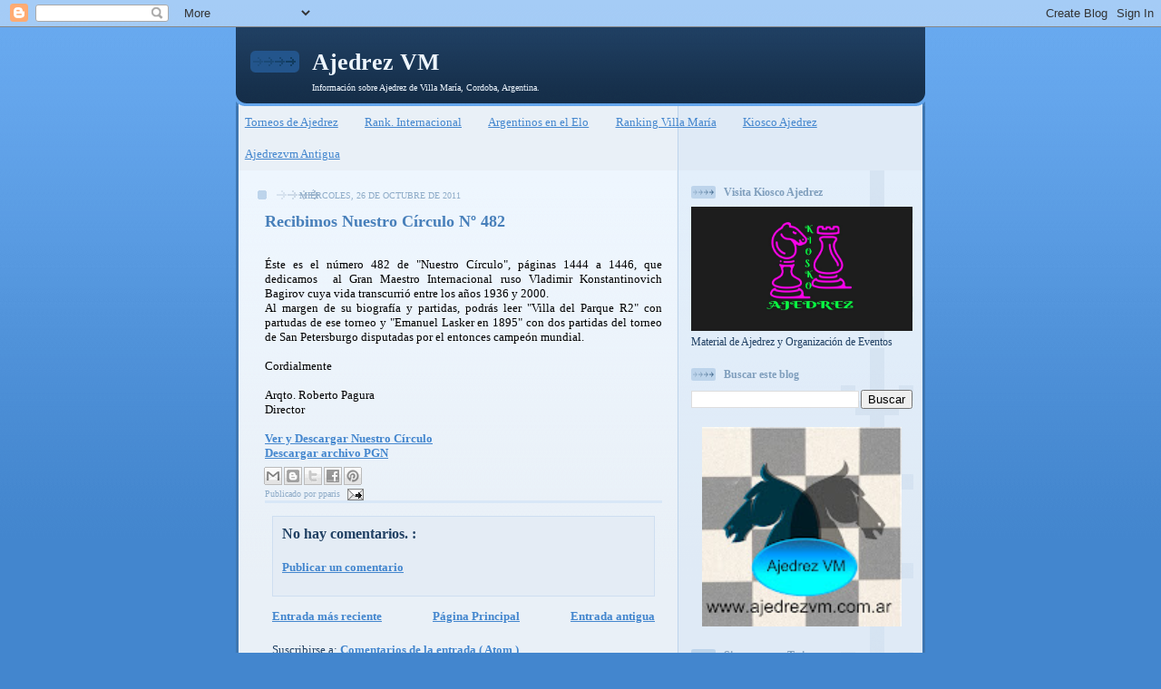

--- FILE ---
content_type: text/html; charset=UTF-8
request_url: http://ajedrezvm.blogspot.com/2011/10/recibimos-nuestro-circulo-n-482.html
body_size: 41653
content:
<!DOCTYPE html>
<html dir='ltr' xmlns='http://www.w3.org/1999/xhtml' xmlns:b='http://www.google.com/2005/gml/b' xmlns:data='http://www.google.com/2005/gml/data' xmlns:expr='http://www.google.com/2005/gml/expr'>
<head>
<link href='https://www.blogger.com/static/v1/widgets/2944754296-widget_css_bundle.css' rel='stylesheet' type='text/css'/>
<meta content='text/html; charset=UTF-8' http-equiv='Content-Type'/>
<meta content='blogger' name='generator'/>
<link href='http://ajedrezvm.blogspot.com/favicon.ico' rel='icon' type='image/x-icon'/>
<link href='http://ajedrezvm.blogspot.com/2011/10/recibimos-nuestro-circulo-n-482.html' rel='canonical'/>
<link rel="alternate" type="application/atom+xml" title="Ajedrez VM - Atom" href="http://ajedrezvm.blogspot.com/feeds/posts/default" />
<link rel="alternate" type="application/rss+xml" title="Ajedrez VM - RSS" href="http://ajedrezvm.blogspot.com/feeds/posts/default?alt=rss" />
<link rel="service.post" type="application/atom+xml" title="Ajedrez VM - Atom" href="https://www.blogger.com/feeds/25313527/posts/default" />

<link rel="alternate" type="application/atom+xml" title="Ajedrez VM - Atom" href="http://ajedrezvm.blogspot.com/feeds/340452911174534436/comments/default" />
<!--Can't find substitution for tag [blog.ieCssRetrofitLinks]-->
<meta content='http://ajedrezvm.blogspot.com/2011/10/recibimos-nuestro-circulo-n-482.html' property='og:url'/>
<meta content='Recibimos Nuestro Círculo Nº 482' property='og:title'/>
<meta content=' Éste es el número 482 de &quot;Nuestro Círculo&quot;, páginas 1444 a 1446, que dedicamos  al Gran Maestro Internacional ruso Vladimir Konstantinovich...' property='og:description'/>
<title>
Ajedrez VM: Recibimos Nuestro Círculo Nº 482
</title>
<style id='page-skin-1' type='text/css'><!--
/*
-----------------------------------------------
Blogger Template Style
Name: 	  Thisaway (Blue)
Date:     29 Feb 2004
Updated by: Blogger Team
----------------------------------------------- */
/* Variable definitions
====================
<Variable name="textColor" description="Text Color"
type="color" default="#204063">
<Variable name="blogTitleColor" description="Blog Title Color"
type="color" default="#eef6fe">
<Variable name="blogDescriptionColor" description="Blog Description Color"
type="color" default="#eef6fe">
<Variable name="postTitleColor" description="Post Title Color"
type="color" default="#477fba">
<Variable name="dateHeaderColor" description="Date Header Color"
type="color" default="#8facc8">
<Variable name="sidebarHeaderColor" description="Sidebar Title Color"
type="color" default="#809fbd">
<Variable name="mainLinkColor" description="Link Color"
type="color" default="#4386ce">
<Variable name="mainVisitedLinkColor" description="Visited Link Color"
type="color" default="#2462a5">
<Variable name="sidebarLinkColor" description="Sidebar Link Color"
type="color" default="#599be2">
<Variable name="sidebarVisitedLinkColor"
description="Sidebar Visited Link Color"
type="color" default="#3372b6">
<Variable name="bodyFont" description="Text Font"
type="font" default="normal normal 100% Helvetica,Arial,Verdana,'Trebuchet MS', Sans-serif">
<Variable name="headerFont" description="Sidebar Title Font"
type="font"
default="normal bold 100% Helvetica,Arial,Verdana,'Trebuchet MS', Sans-serif">
<Variable name="pageTitleFont" description="Blog Title Font"
type="font"
default="normal bold 200% Helvetica,Arial,Verdana,'Trebuchet MS', Sans-serif">
<Variable name="blogDescriptionFont" description="Blog Description Font"
type="font"
default="normal normal 80% Helvetica,Arial,Verdana,'Trebuchet MS', Sans-serif">
<Variable name="startSide" description="Start side in blog language"
type="automatic" default="left">
<Variable name="endSide" description="End side in blog language"
type="automatic" default="right">
*/
/* global
----------------------------------------------- */
body {
margin: 0;
text-align: center;
min-width: 760px;
background: #4386ce url(https://resources.blogblog.com/blogblog/data/thisaway_blue/bg_body.gif) repeat-x left top;
color: #204063;
font-size: small;
}
blockquote {
margin: 0;
padding-top: 0;
padding-right: 10px;
padding-bottom: 0;
padding-left: 10px;
border-left: 6px solid #d8e7f78;
border-right: 6px solid #d8e7f7;
color: #477fba;
}
code {
color: #477fba;
}
hr {
display: none;
}
/* layout
----------------------------------------------- */
#outer-wrapper {
margin: 0 auto;
width: 760px;
text-align: left;
font: normal normal 100% Georgia, Utopia, 'Palatino Linotype', Palatino, serif;;
}
#header-wrapper {
padding-bottom: 15px;
background: url(https://resources.blogblog.com/blogblog/data/thisaway_blue/bg_header_bottom.gif) no-repeat left bottom;
}
#header {
background: #204063 url(https://resources.blogblog.com/blogblog/data/thisaway_blue/bg_header.gif) repeat-x left bottom;
}
#content-wrapper {
position: relative;
width: 760px;
background: #f7f0e9 url(https://resources.blogblog.com/blogblog/data/thisaway_blue/bg_main_wrapper.gif) repeat-y left top;
}
#main-wrapper {
display: inline; /* fixes a strange ie margin bug */
float: left;
margin-top: 0;
margin-right: 0;
margin-bottom: 0;
margin-left: 3px;
padding: 0;
width: 483px;
word-wrap: break-word; /* fix for long text breaking sidebar float in IE */
overflow: hidden;     /* fix for long non-text content breaking IE sidebar float */
}
#main {
padding-top: 22px;
padding-right: 8px;
padding-bottom: 0;
padding-left: 8px;
background: url(https://resources.blogblog.com/blogblog/data/thisaway_blue/bg_content.gif) repeat-x left top;
}
.post {
margin-top: 0;
margin-right: 8px;
margin-bottom: 14px;
margin-left: 21px;
padding: 0;
border-bottom: 3px solid #d8e7f7;
}
#comments {
margin-top: 0;
margin-right: 16px;
margin-bottom: 14px;
margin-left: 29px;
padding: 10px;
border: 1px solid #cedef0;
background-color: #e4ecf5;
}
#sidebar-wrapper {
display: inline; /* fixes a strange ie margin bug */
float: right;
margin-top: 0;
margin-right: 3px;
margin-bottom: 0;
margin-left: 0;
width: 269px;
color: #204063;
line-height: 1.4em;
font-size: 90%;
background: url(https://resources.blogblog.com/blogblog/data/thisaway_blue/bg_sidebar.gif) repeat-x left top;
word-wrap: break-word; /* fix for long text breaking sidebar float in IE */
overflow: hidden;     /* fix for long non-text content breaking IE sidebar float */
}
#sidebar {
padding-top: 7px;
padding-right: 11px;
padding-bottom: 0;
padding-left: 14px;
background: url(https://resources.blogblog.com/blogblog/data/thisaway_blue/bg_sidebar_arrow.gif) repeat-y 179px 0;
}
#sidebar .widget {
margin-bottom: 20px;
}
#footer-wrapper {
padding-top: 15px;
background: url(https://resources.blogblog.com/blogblog/data/thisaway_blue/bg_footer_top.gif) no-repeat left top;
clear: both;
}
#footer {
background: #152e49 url(https://resources.blogblog.com/blogblog/data/thisaway_blue/bg_footer.gif) repeat-x left top;
text-align: center;
min-height: 2em;
}
/* headings
----------------------------------------------- */
#header h1 {
margin: 0;
padding-top: 24px;
padding-right: 0;
padding-bottom: 0;
padding-left: 84px;
background: url(https://resources.blogblog.com/blogblog/data/thisaway_blue/icon_header_left.gif) no-repeat 16px 26px;
}
h2.date-header {
margin: 0;
padding-top: 0;
padding-right: 0;
padding-bottom: 0;
padding-left: 29px;
text-transform: uppercase;
color: #8facc8;
background: url(https://resources.blogblog.com/blogblog/data/thisaway_blue/icon_date.gif) no-repeat 13px 0;
font-size: 80%;
font-weight: normal;
}
.date-header span {
margin-top: 0;
margin-right: 0;
margin-bottom: 0;
margin-left: 5px;
padding-top: 0;
padding-right: 25px;
padding-bottom: 0;
padding-left: 25px;
background: url(https://resources.blogblog.com/blogblog/data/thisaway_blue/bg_date.gif) no-repeat left 0;
}
.sidebar h2 {
padding-top: 1px;
padding-right: 0;
padding-bottom: 0;
padding-left: 36px;
color: #809fbd;
background: url(https://resources.blogblog.com/blogblog/data/thisaway_blue/icon_sidebar_heading_left.gif) no-repeat left 45%;
font: normal bold 100% Georgia, Utopia, 'Palatino Linotype', Palatino, serif;;
}
.sidebar .Profile h2 {
color: #527595;
background: url(https://resources.blogblog.com/blogblog/data/thisaway_blue/icon_sidebar_profileheading_left.gif) no-repeat left 45%;
}
.post h3 {
margin-top: 13px;
margin-right: 0;
margin-bottom: 13px;
margin-left: 0;
padding: 0;
color: #477fba;
font-size: 140%;
}
.post h3 a, .post h3 a:visited {
color: #477fba;
}
#comments h4 {
margin-top: 0;
font-size: 120%;
}
/* text
----------------------------------------------- */
#header h1 {
color: #eef6fe;
font: normal bold 200% Georgia, Utopia, 'Palatino Linotype', Palatino, serif;;
}
#header .description {
margin: 0;
padding-top: 7px;
padding-right: 16px;
padding-bottom: 0;
padding-left: 84px;
color: #eef6fe;
font: normal normal 80% Georgia, Utopia, 'Palatino Linotype', Palatino, serif;;
}
.post-body p {
line-height: 1.4em;
/* Fix bug in IE5/Win with italics in posts */
margin: 0;
height: 1%;
overflow: visible;
}
.post-footer {
font-size: 80%;
color: #8facc8;
}
.uncustomized-post-template .post-footer {
text-align: right;
}
.uncustomized-post-template .post-footer .post-author,
.uncustomized-post-template .post-footer .post-timestamp {
display: block;
float: left;
text-align: left;
margin-right: 4px;
}
p.comment-author {
font-size: 83%;
}
.deleted-comment {
font-style:italic;
color:gray;
}
.comment-body p {
line-height: 1.4em;
}
.feed-links {
clear: both;
line-height: 2.5em;
margin-bottom: 0.5em;
margin-left: 29px;
}
#footer .widget {
margin: 0;
padding-top: 0;
padding-right: 0;
padding-bottom: 15px;
padding-left: 55px;
color: #fef6ee;
font-size: 90%;
line-height: 1.4em;
background: url(https://resources.blogblog.com/blogblog/data/thisaway_blue/icon_footer.gif) no-repeat 16px 0;
}
/* lists
----------------------------------------------- */
.post ul {
padding-left: 32px;
list-style-type: none;
line-height: 1.4em;
}
.post li {
padding-top: 0;
padding-right: 0;
padding-bottom: 4px;
padding-left: 17px;
background: url(https://resources.blogblog.com/blogblog/data/thisaway_blue/icon_list_item_left.gif) no-repeat left 3px;
}
#comments ul {
margin: 0;
padding: 0;
list-style-type: none;
}
#comments li {
padding-top: 0;
padding-right: 0;
padding-bottom: 1px;
padding-left: 17px;
background: url(https://resources.blogblog.com/blogblog/data/thisaway_blue/icon_comment.gif) no-repeat left 3px;
}
.sidebar ul {
padding: 0;
list-style-type: none;
line-height: 1.2em;
margin-left: 0;
}
.sidebar li {
padding-top: 0;
padding-right: 0;
padding-bottom: 4px;
padding-left: 17px;
background: url(https://resources.blogblog.com/blogblog/data/thisaway_blue/icon_list_item.gif) no-repeat left 3px;
}
#blog-pager-newer-link {
float: left;
margin-left: 29px;
}
#blog-pager-older-link {
float: right;
margin-right: 16px;
}
#blog-pager {
text-align: center;
}
/* links
----------------------------------------------- */
a {
color: #4386ce;
font-weight: bold;
}
a:hover {
color: #2462a5;
}
a.comment-link {
/* ie5.0/win doesn't apply padding to inline elements,
so we hide these two declarations from it */
background/* */:/**/url(https://resources.blogblog.com/blogblog/data/thisaway_blue/icon_comment.gif) no-repeat left 45%;
padding-left: 14px;
}
html>body a.comment-link {
/* respecified, for ie5/mac's benefit */
background: url(https://resources.blogblog.com/blogblog/data/thisaway_blue/icon_comment.gif) no-repeat left 45%;
padding-left: 14px;
}
.sidebar a {
color: #599be2;
}
.sidebar a:hover {
color: #3372b6;
}
#header h1 a {
color: #eef6fe;
text-decoration: none;
}
#header h1 a:hover {
color: #b4c7d9;
}
.post h3 a {
text-decoration: none;
}
a img {
border-width: 0;
}
.clear {
clear: both;
line-height: 0;
height: 0;
}
.profile-textblock {
clear: both;
margin-bottom: 10px;
margin-left: 0;
}
.profile-img {
float: left;
margin-top: 0;
margin-right: 5px;
margin-bottom: 5px;
margin-left: 0;
padding: 3px;
border: 1px solid #bdd4eb;
}
.profile-link {
padding-top: 0;
padding-right: 0;
padding-bottom: 0;
padding-left: 17px;
background: url(https://resources.blogblog.com/blogblog/data/thisaway_blue/icon_profile_left.gif) no-repeat left 0;
}
/** Page structure tweaks for layout editor wireframe */
body#layout #main,
body#layout #sidebar {
padding: 0;
}

--></style>
<!-- Chess Viewer stub -->
<script src='http://chesstuff.googlecode.com/svn/deployChessViewer.js' type='text/javascript'></script>
<link href='https://www.blogger.com/dyn-css/authorization.css?targetBlogID=25313527&amp;zx=8900d607-8a34-4a6e-a4fb-c9d80d8d35fb' media='none' onload='if(media!=&#39;all&#39;)media=&#39;all&#39;' rel='stylesheet'/><noscript><link href='https://www.blogger.com/dyn-css/authorization.css?targetBlogID=25313527&amp;zx=8900d607-8a34-4a6e-a4fb-c9d80d8d35fb' rel='stylesheet'/></noscript>
<meta name='google-adsense-platform-account' content='ca-host-pub-1556223355139109'/>
<meta name='google-adsense-platform-domain' content='blogspot.com'/>

<!-- data-ad-client=ca-pub-4466248683310917 -->

</head>
<body>
<div class='navbar section' id='navbar'><div class='widget Navbar' data-version='1' id='Navbar1'><script type="text/javascript">
    function setAttributeOnload(object, attribute, val) {
      if(window.addEventListener) {
        window.addEventListener('load',
          function(){ object[attribute] = val; }, false);
      } else {
        window.attachEvent('onload', function(){ object[attribute] = val; });
      }
    }
  </script>
<div id="navbar-iframe-container"></div>
<script type="text/javascript" src="https://apis.google.com/js/platform.js"></script>
<script type="text/javascript">
      gapi.load("gapi.iframes:gapi.iframes.style.bubble", function() {
        if (gapi.iframes && gapi.iframes.getContext) {
          gapi.iframes.getContext().openChild({
              url: 'https://www.blogger.com/navbar/25313527?po\x3d340452911174534436\x26origin\x3dhttp://ajedrezvm.blogspot.com',
              where: document.getElementById("navbar-iframe-container"),
              id: "navbar-iframe"
          });
        }
      });
    </script><script type="text/javascript">
(function() {
var script = document.createElement('script');
script.type = 'text/javascript';
script.src = '//pagead2.googlesyndication.com/pagead/js/google_top_exp.js';
var head = document.getElementsByTagName('head')[0];
if (head) {
head.appendChild(script);
}})();
</script>
</div></div>
<div id='outer-wrapper'>
<div id='wrap2'>
<!-- skip links for text browsers -->
<span id='skiplinks' style='display:none;'>
<a href='#main'>
            skip to main 
          </a>
          |
          <a href='#sidebar'>
            skip to sidebar
          </a>
</span>
<div id='header-wrapper'>
<div class='header section' id='header'><div class='widget Header' data-version='1' id='Header1'>
<div id='header-inner'>
<div class='titlewrapper'>
<h1 class='title'>
<a href='http://ajedrezvm.blogspot.com/'>
Ajedrez VM
</a>
</h1>
</div>
<div class='descriptionwrapper'>
<p class='description'>
<span>
Información sobre Ajedrez de Villa María, Cordoba, Argentina.
</span>
</p>
</div>
</div>
</div></div>
</div>
<div id='content-wrapper'>
<div id='crosscol-wrapper' style='text-align:center'>
<div class='crosscol section' id='crosscol'><div class='widget PageList' data-version='1' id='PageList1'>
<h2>
Páginas
</h2>
<div class='widget-content'>
<ul>
<li>
<a href='http://listaajedrez.blogspot.com.ar/'>
Torneos de Ajedrez
</a>
</li>
<li>
<a href='https://listaajedrez.blogspot.com.ar/p/top-100-ranking-internacional.html'>
Rank. Internacional
</a>
</li>
<li>
<a href='https://listaajedrez.blogspot.com.ar/p/argentinos-en-el-ranking-internacional.html'>
Argentinos en el Elo
</a>
</li>
<li>
<a href='http://listaajedrez.blogspot.com.ar/p/pos.html'>
Ranking Villa María
</a>
</li>
<li>
<a href='https://www.facebook.com/Kiosco-Ajedrez-642616155774885/'>
Kiosco Ajedrez
</a>
</li>
<li>
<a href='http://ajedrezvm.tripod.com/'>
Ajedrezvm Antigua
</a>
</li>
</ul>
<div class='clear'></div>
</div>
</div></div>
</div>
<div id='main-wrapper'>
<div class='main section' id='main'><div class='widget Blog' data-version='1' id='Blog1'>
<div class='blog-posts hfeed'>

                          <div class="date-outer">
                        
<h2 class='date-header'>
<span>
miércoles, 26 de octubre de 2011
</span>
</h2>

                          <div class="date-posts">
                        
<div class='post-outer'>
<div class='post hentry'>
<a name='340452911174534436'></a>
<h3 class='post-title entry-title'>
<a href='http://ajedrezvm.blogspot.com/2011/10/recibimos-nuestro-circulo-n-482.html'>
Recibimos Nuestro Círculo Nº 482
</a>
</h3>
<div class='post-header-line-1'></div>
<div class='post-body entry-content'>
<span class="Apple-style-span" style="background-color: white;"><span class="Apple-style-span" style="font-family: Georgia, 'Times New Roman', serif;"></span></span><br />
<div align="left" class="MsoNormal" style="margin-bottom: 0pt; margin-left: 0cm; margin-right: 0cm; margin-top: 0cm; text-align: justify;"><span class="Apple-style-span" style="font-family: Georgia, 'Times New Roman', serif;"><span style="color: black;">Éste es&nbsp;el número&nbsp;482 de "Nuestro Círculo",&nbsp;páginas&nbsp;1444 a 1446,&nbsp;que dedicamos&nbsp;&nbsp;al&nbsp;Gran Maestro Internacional ruso&nbsp;Vladimir Konstantinovich Bagirov&nbsp;cuya vida transcurrió entre los años 1936 y 2000.</span></span></div><div align="left" class="MsoNormal" style="margin-bottom: 0pt; margin-left: 0cm; margin-right: 0cm; margin-top: 0cm; text-align: justify;"><span class="Apple-style-span" style="font-family: Georgia, 'Times New Roman', serif;"><span style="color: black;">Al margen&nbsp;de su biografía y partidas, podrás leer "Villa del Parque R2" con partudas de ese torneo y&nbsp;"Emanuel Lasker&nbsp;en 1895" con dos partidas del torneo de San Petersburgo disputadas por el entonces campeón mundial.</span></span></div><div align="left" class="MsoNormal" style="margin-bottom: 0pt; margin-left: 0cm; margin-right: 0cm; margin-top: 0cm; text-align: justify;"><br />
</div><div align="left" class="MsoNormal" style="margin-bottom: 0pt; margin-left: 0cm; margin-right: 0cm; margin-top: 0cm; text-align: justify;"><span class="Apple-style-span" style="font-family: Georgia, 'Times New Roman', serif;"><span style="color: black;">Cordialmente</span></span></div><div align="justify"></div><span class="Apple-style-span" style="font-family: Georgia, 'Times New Roman', serif;"><span style="color: #888888;"></span></span><br />
<div align="justify"><span class="Apple-style-span" style="font-family: Georgia, 'Times New Roman', serif;"><span style="color: #888888;"><span style="color: black;">Arqto. Roberto Pagura&nbsp;&nbsp;&nbsp;&nbsp;&nbsp;&nbsp;&nbsp;&nbsp;&nbsp;&nbsp;&nbsp;</span></span></span></div><div align="justify"><span class="Apple-style-span" style="font-family: Georgia, 'Times New Roman', serif;"><span style="color: #888888;"><span style="color: black;">Director</span></span></span></div><div align="justify"><span class="Apple-style-span" style="font-family: Georgia, 'Times New Roman', serif;"><span style="color: #888888;"><span style="color: black;"><br />
</span></span></span></div><div align="justify"><span class="Apple-style-span" style="font-family: Georgia, 'Times New Roman', serif;"><span style="color: #888888;"><span style="color: black;"><b><a href="https://docs.google.com/open?id=1Svi2ZIMn-efLBQ_kyzWtNMZHt2rDMw9zgPs9SQtKZnueRzkrwVaHUhIwOtFv" target="_blank">Ver y Descargar Nuestro Círculo</a></b></span></span></span></div><div align="justify"><span class="Apple-style-span" style="font-family: Georgia, 'Times New Roman', serif;"><span style="color: #888888;"><span style="color: black;"><b><a href="https://docs.google.com/open?id=0B8UUDr4Ldx2HNzNmODZjMWItM2IzMC00ODYyLThhODctNTczNDNjZmYxN2E2" target="_blank">Descargar archivo PGN</a></b></span></span></span></div>
<div style='clear: both;'></div>
</div>
<div class='post-share-buttons'>
<a class='goog-inline-block share-button sb-email' href='https://www.blogger.com/share-post.g?blogID=25313527&postID=340452911174534436&target=email' target='_blank' title='Enviar esto por correo electrónico'>
<span class='share-button-link-text'>
Enviar esto por correo electrónico
</span>
</a>
<a class='goog-inline-block share-button sb-blog' href='https://www.blogger.com/share-post.g?blogID=25313527&postID=340452911174534436&target=blog' onclick='window.open(this.href, "_blank", "height=270,width=475"); return false;' target='_blank' title='BlogThis!'>
<span class='share-button-link-text'>
BlogThis!
</span>
</a>
<a class='goog-inline-block share-button sb-twitter' href='https://www.blogger.com/share-post.g?blogID=25313527&postID=340452911174534436&target=twitter' target='_blank' title='Compartir en X'>
<span class='share-button-link-text'>
Compartir en X
</span>
</a>
<a class='goog-inline-block share-button sb-facebook' href='https://www.blogger.com/share-post.g?blogID=25313527&postID=340452911174534436&target=facebook' onclick='window.open(this.href, "_blank", "height=430,width=640"); return false;' target='_blank' title='Compartir en Facebook'>
<span class='share-button-link-text'>
Compartir en Facebook
</span>
</a>
<a class='goog-inline-block share-button sb-pinterest' href='https://www.blogger.com/share-post.g?blogID=25313527&postID=340452911174534436&target=pinterest' target='_blank' title='Compartir en Pinterest'>
<span class='share-button-link-text'>
Compartir en Pinterest
</span>
</a>
</div>
<div class='post-footer'>
<div class='post-footer-line post-footer-line-1'>
<span class='post-author vcard'>
Publicado por
<span class='fn'>
pparis
</span>
</span>
<span class='post-timestamp'>
</span>
<span class='post-comment-link'>
</span>
<span class='post-icons'>
<span class='item-action'>
<a href='https://www.blogger.com/email-post/25313527/340452911174534436' title='Enviar la entrada por correo electrónico'>
<img alt='' class='icon-action' height='13' src='http://www.blogger.com/img/icon18_email.gif' width='18'/>
</a>
</span>
</span>
</div>
<div class='post-footer-line post-footer-line-2'></div>
<div class='post-footer-line post-footer-line-3'></div>
</div>
</div>
<div class='comments' id='comments'>
<a name='comments'></a>
<h4>
No hay comentarios.
                        :
                      </h4>
<div id='Blog1_comments-block-wrapper'>
<dl class='avatar-comment-indent' id='comments-block'>
</dl>
</div>
<p class='comment-footer'>
<a href='https://www.blogger.com/comment/fullpage/post/25313527/340452911174534436' onclick='javascript:window.open(this.href, "bloggerPopup", "toolbar=0,location=0,statusbar=1,menubar=0,scrollbars=yes,width=640,height=500"); return false;'>
Publicar un comentario
</a>
</p>
<div id='backlinks-container'>
<div id='Blog1_backlinks-container'>
</div>
</div>
</div>
</div>
<div class='inline-ad'>
</div>

                        </div></div>
                      
</div>
<div class='blog-pager' id='blog-pager'>
<span id='blog-pager-newer-link'>
<a class='blog-pager-newer-link' href='http://ajedrezvm.blogspot.com/2011/10/viii-torneo-abierto-de-ajedrez-erich.html' id='Blog1_blog-pager-newer-link' title='Entrada más reciente'>
Entrada más reciente
</a>
</span>
<span id='blog-pager-older-link'>
<a class='blog-pager-older-link' href='http://ajedrezvm.blogspot.com/2011/10/con-la-pasion-hasta-el-fin-del-mundo.html' id='Blog1_blog-pager-older-link' title='Entrada antigua'>
Entrada antigua
</a>
</span>
<a class='home-link' href='http://ajedrezvm.blogspot.com/'>
Página Principal
</a>
</div>
<div class='clear'></div>
<div class='post-feeds'>
<div class='feed-links'>
Suscribirse a:
<a class='feed-link' href='http://ajedrezvm.blogspot.com/feeds/340452911174534436/comments/default' target='_blank' type='application/atom+xml'>
Comentarios de la entrada
                        (
                        Atom
                        )
                      </a>
</div>
</div>
</div></div>
</div>
<div id='sidebar-wrapper'>
<div class='sidebar section' id='sidebar'><div class='widget Image' data-version='1' id='Image1'>
<h2>
Visita Kiosco Ajedrez
</h2>
<div class='widget-content'>
<a href='https://www.facebook.com/Kiosco-Ajedrez-642616155774885/'>
<img alt='Visita Kiosco Ajedrez' height='151' id='Image1_img' src='https://blogger.googleusercontent.com/img/b/R29vZ2xl/AVvXsEh3kWxP-OI0XJL6FUCzf_Av5W-rE_Bvde1bQ-Z8tAoipCnUulsLjaoSPzNQ9RoaLL1gs_J3z6mJ1vyJY0tb_QjAi6psWitvA6ZWUldxVGEG1750yF_0qUJyjiJeI8ZIbBjmZVBi/s1600-r/kiosco+ajedrez+nuevo.jpg' width='269'/>
</a>
<br/>
<span class='caption'>
Material de Ajedrez y Organización de Eventos
</span>
</div>
<div class='clear'></div>
</div><div class='widget BlogSearch' data-version='1' id='BlogSearch1'>
<h2 class='title'>
Buscar este blog
</h2>
<div class='widget-content'>
<div id='BlogSearch1_form'>
<form action='http://ajedrezvm.blogspot.com/search' class='gsc-search-box'>
<table cellpadding='0' cellspacing='0' class='gsc-search-box'>
<tbody>
<tr>
<td class='gsc-input'>
<input autocomplete='off' class='gsc-input' name='q' size='10' title='search' type='text' value=''/>
</td>
<td class='gsc-search-button'>
<input class='gsc-search-button' title='search' type='submit' value='Buscar'/>
</td>
</tr>
</tbody>
</table>
</form>
</div>
</div>
<div class='clear'></div>
</div><div class='widget HTML' data-version='1' id='HTML15'>
<div class='widget-content'>
<script language="JavaScript">
<!-- Hide from JavaScript-Impaired Browsers
/* First, if you load fewer or more than 6 sponsors
   into your rotator, change the "sponnr" variable
   to the actual number of sponsor .gifs you plan to
   load. */
number_of_sponsors=2;

var sctr=0;
var halt=0;
var isn=new Array();
for (i=0;i<number_of_sponsors;i++){
 isn[i]=new Image();
}

/* The sponsor .gif names are loaded into the isn[x]
   sponsor images array.  You may load any number of
   sponsor images (.gif or .jpg or both) into this
   array. They must all be the same size, however.
   Substitute your own .gif filenames for the ones
   shown here. Note that the first .gif must appear
   in the isn[0] array element. */

isn[0].src="https://blogger.googleusercontent.com/img/b/R29vZ2xl/AVvXsEhtAhxLhpOxxoj1ODk2ufOdOBAZHkct_McCpZbVi3vjrWP6_Lw90VNGdI0aGLHczzSJ7-JAe0-7bl9x1W24ib23X6oiedu_WZ5T6DuYn7FIh4Skj6Y0QDgR2CJPYJZ7-qisyaFA/s640/logo%209.psd.jpg";

isn[1].src="https://blogger.googleusercontent.com/img/b/R29vZ2xl/AVvXsEgm8KcnI6shRver1l2UzNKx2VqKVoiEqW8vDjtmJYiCop2H6sd7vlrFhGdyeuYd4i0Ni-pPmMgLd0Om1Vh-AbzMaQn0UHQfKBgFYeNKlM-0n4Ifp5c5ZjXUgdrMrECyi2PJ7WVh/s144/AjedrezVM.jpg";


/* Finally, replace the URL's below with those of
   your sponsors IN THE SAME ORDER. */
var durl=new Array();

durl[0]="https://docs.google.com/Doc?docid=0AcUUDr4Ldx2HZGRybjdrbjhfMjBoYzdjcHFkYw&hl=es";
durl[1]="https://docs.google.com/document/d/1URYCozfaLsKXnDamVDzFjhaeDyXtyBtkGRtP5FgMBgE/edit?hl=es";
target="_blank"

/* This script is set to rotate every 10 seconds.
   (5000=5 seconds, so 30000 would equal 30, etc)
   You should change the number in the setTimeout()
   call below for the number of seconds you wish. */
function rotateIt(){
 if (halt!=1){
  sctr++;
  if (sctr>
number_of_sponsors-1){
   sctr=0;
   }
  document.sponsor.src=isn[sctr].src;
  setTimeout("rotateIt()",5000);
  }
 }

/* This code will work just fine with or without
   frames.  However, if you are in frames and wish
   to replicate the TARGET="_top" call to remove
   frames, change the location.href call to:
    parent.location.href=durl[sctr];
   below. */
function doIt(){
 halt=1;
 location.href=durl[sctr];
 }

function dispIt(){
 parent.window.status=durl[sctr];
 }
// End Hiding -->
</script>



<center><table border="0" cellpadding="0" cellspacing="0"><tbody>
<tr><td><a href="http://www.blogger.com/npgspo.htm" onclick="doIt();return false" onmouseover="dispIt();return true;">
<img border="0" height="220" name="sponsor" src="siti_htm.gif" width="220" /></a></td></tr>
</tbody></table>
</center>


<script language="JavaScript">
<!-- Hide JavaScript from Java-Impaired Browsers
sctr=0;
rotateIt();
// End Hiding -->
</script>
</div>
<div class='clear'></div>
</div><div class='widget HTML' data-version='1' id='HTML13'>
<h2 class='title'>
Siguenos por Twitter
</h2>
<div class='widget-content'>
<a href="http://www.twitter.com/pabloparis" target="_blank"><img src="http://twitter-badges.s3.amazonaws.com/twitter-c.png" alt="Seguir a pabloparis en Twitter"/></a>
</div>
<div class='clear'></div>
</div><div class='widget HTML' data-version='1' id='HTML9'>
<div class='widget-content'>
<iframe src="http://www.facebook.com/plugins/like.php?href=http%3A%2F%2Fajedrezvm.blogspot.com&amp;layout=standard&amp;show_faces=true&amp;width=500&amp;action=like&amp;font=verdana&amp;colorscheme=light&amp;height=80" scrolling="no" frameborder="0" style="border:none; overflow:hidden; width:500px; height:80px;" allowtransparency="true"></iframe>
</div>
<div class='clear'></div>
</div><div class='widget Followers' data-version='1' id='Followers1'>
<h2 class='title'>Seguidores</h2>
<div class='widget-content'>
<div id='Followers1-wrapper'>
<div style='margin-right:2px;'>
<div><script type="text/javascript" src="https://apis.google.com/js/platform.js"></script>
<div id="followers-iframe-container"></div>
<script type="text/javascript">
    window.followersIframe = null;
    function followersIframeOpen(url) {
      gapi.load("gapi.iframes", function() {
        if (gapi.iframes && gapi.iframes.getContext) {
          window.followersIframe = gapi.iframes.getContext().openChild({
            url: url,
            where: document.getElementById("followers-iframe-container"),
            messageHandlersFilter: gapi.iframes.CROSS_ORIGIN_IFRAMES_FILTER,
            messageHandlers: {
              '_ready': function(obj) {
                window.followersIframe.getIframeEl().height = obj.height;
              },
              'reset': function() {
                window.followersIframe.close();
                followersIframeOpen("https://www.blogger.com/followers/frame/25313527?colors\x3dCgt0cmFuc3BhcmVudBILdHJhbnNwYXJlbnQaByMyMDQwNjMiByM1OTliZTIqByNGRkZGRkYyByMwMDAwMDA6ByMyMDQwNjNCByM1OTliZTJKByMwMDAwMDBSByM1OTliZTJaC3RyYW5zcGFyZW50\x26pageSize\x3d21\x26hl\x3des-419\x26origin\x3dhttp://ajedrezvm.blogspot.com");
              },
              'open': function(url) {
                window.followersIframe.close();
                followersIframeOpen(url);
              }
            }
          });
        }
      });
    }
    followersIframeOpen("https://www.blogger.com/followers/frame/25313527?colors\x3dCgt0cmFuc3BhcmVudBILdHJhbnNwYXJlbnQaByMyMDQwNjMiByM1OTliZTIqByNGRkZGRkYyByMwMDAwMDA6ByMyMDQwNjNCByM1OTliZTJKByMwMDAwMDBSByM1OTliZTJaC3RyYW5zcGFyZW50\x26pageSize\x3d21\x26hl\x3des-419\x26origin\x3dhttp://ajedrezvm.blogspot.com");
  </script></div>
</div>
</div>
<div class='clear'></div>
</div>
</div><div class='widget HTML' data-version='1' id='HTML16'>
<h2 class='title'>
Top 10 Internacional
</h2>
<div class='widget-content'>
<a href="http://www.2700chess.com" target="_blank"><img border="0" src="http://www.2700chess.com/files/topten.png" alt= "2700chess.com for more details and full list" title="2700chess.com for more details and full list"/></a>
</div>
<div class='clear'></div>
</div><div class='widget HTML' data-version='1' id='HTML4'>
<h2 class='title'>
Top 10 Argentino
</h2>
<div class='widget-content'>
<iframe allowtransparency="allowtransparency" width="245px" height="265px" frameborder="no" scrolling="no" src="http://www.argedrez.com.ar/widgets/TopPlayers.aspx?code=ARG&List=1&style=4&Link=1&bgcolor=66CCFF"></iframe>
</div>
<div class='clear'></div>
</div><div class='widget LinkList' data-version='1' id='LinkList3'>
<h2>
Rankings
</h2>
<div class='widget-content'>
<ul>
<li>
<a href='http://ratings.fide.com/top.phtml?list=men'>
Top 100 Absoluto
</a>
</li>
<li>
<a href='http://ratings.fide.com/top.phtml?list=women'>
Top 100 Femenino
</a>
</li>
<li>
<a href='http://ratings.fide.com/top.phtml?list=juniors'>
Top 20 Juniors Absoluto
</a>
</li>
<li>
<a href='http://ratings.fide.com/top.phtml?list=girls'>
Top 20 Juniors Femenino
</a>
</li>
<li>
<a href='http://ratings.fide.com/topfed.phtml'>
Ranking por Federaciones
</a>
</li>
<li>
<a href='http://ratings.fide.com/topfed.phtml?ina=1&country=ARG'>
Top 100 Argentina
</a>
</li>
<li>
<a href='http://ratings.fide.com/'>
Buscar Jugadores en el Rank Internacional
</a>
</li>
<li>
<a href='http://ratings.fide.com/tournament_list.phtml'>
Buscar Torneos en FIDE
</a>
</li>
<li>
<a href='http://federacionargentinadeajedrez.org/index.php/institucional/canon-jugador-federado'>
Canon FADA
</a>
</li>
</ul>
<div class='clear'></div>
</div>
</div><div class='widget PopularPosts' data-version='1' id='PopularPosts1'>
<h2>
Entradas populares
</h2>
<div class='widget-content popular-posts'>
<ul>
<li>
<div class='item-content'>
<div class='item-thumbnail'>
<a href='http://ajedrezvm.blogspot.com/2026/01/1-torneo-irt-rapido-del-festival-de.html' target='_blank'>
<img alt='' border='0' src='https://blogger.googleusercontent.com/img/b/R29vZ2xl/AVvXsEjjIJOokU7PAhTBV2y0KmwSmt7z5dwT_e0OIJxKU-cU2gtPH95r7-acgx66wA45UVMg2nZVzXOFadGNUgk0c4j0U23pqt3RV47AAWstpH60SdL3AdJIHoJPcV8goMe2ZYGxit6hI-FMUYgqPf_DRQH8SBZX1X8BgSIxtad38UoYfFXkS3zx__c4/w72-h72-p-k-no-nu/1%C2%B0%20Torneo%20IRT%20R%C3%A1pido%20del%20Festival%20de%20Villa%20Mar%C3%ADa%202026.png'/>
</a>
</div>
<div class='item-title'>
<a href='http://ajedrezvm.blogspot.com/2026/01/1-torneo-irt-rapido-del-festival-de.html'>
1&#176; Torneo IRT Rápido del Festival de Villa María 2026 - $100000 en premios + Inscripciones a IRT + Material Ajedrecístico
</a>
</div>
<div class='item-snippet'>
&#160; Torneo IRT Rápido del Festival de Villa María 2026 - $100000 en premios&#160; Colabora: Escuela Municipal de Ajedrez de&#160; Villa María Lugar de j...
</div>
</div>
<div style='clear: both;'></div>
</li>
<li>
<div class='item-content'>
<div class='item-title'>
<a href='http://ajedrezvm.blogspot.com/2006/06/1-tablerazo-provincial-de-ajedrez.html'>
1º Tablerazo Provincial de Ajedrez
</a>
</div>
<div class='item-snippet'>
La Revista Jaaakee de Carlos Paz anuncia el &quot;1er TABLERAZO PROVINCIAL DE AJEDREZ&quot; con $1.050 pesos en premios, el día domingo 25 d...
</div>
</div>
<div style='clear: both;'></div>
</li>
<li>
<div class='item-content'>
<div class='item-title'>
<a href='http://ajedrezvm.blogspot.com/2006/07/torneo-abierto-de-invierno-y-oficial.html'>
Torneo Abierto de Invierno y Oficial de 4º Categoria en Cordoba
</a>
</div>
<div class='item-snippet'>
PABLO FERNANDO JACOBO SE IMPUSO EN EL TORNEO ABIERTO DE INVIERNO ORGANIZADO POR LA FEDERACIÓN DE AJEDREZ DE LA PROVINCIA DE CORDOBA      (14...
</div>
</div>
<div style='clear: both;'></div>
</li>
<li>
<div class='item-content'>
<div class='item-thumbnail'>
<a href='http://ajedrezvm.blogspot.com/2010/04/sandro-mareco-gm-victor-esteban-ai.html' target='_blank'>
<img alt='' border='0' src='https://lh3.googleusercontent.com/blogger_img_proxy/AEn0k_urBs4EJlwb2PkulKH7Uqw26rmWWzx40tIXvLfDSAVWEZ857300_o9Ny5rSMKRLkCRM2RZrLCR6PU4dfii5IWTR0Zg-I7uwg_M_UPTyrg=w72-h72-p-k-no-nu'/>
</a>
</div>
<div class='item-title'>
<a href='http://ajedrezvm.blogspot.com/2010/04/sandro-mareco-gm-victor-esteban-ai.html'>
Sandro Mareco GM, Victor Esteban AI
</a>
</div>
<div class='item-snippet'>
LA FIDE APROBÓ            LOS TÍTULOS DE GM PARA SANDRO MARECO Y DE IA PARA VÍCTOR  ESTEBAN                                                 ...
</div>
</div>
<div style='clear: both;'></div>
</li>
<li>
<div class='item-content'>
<div class='item-title'>
<a href='http://ajedrezvm.blogspot.com/2006/06/un-exitoso-encuentro-de-alfabetizacin.html'>
Un Exitoso Encuentro de Alfabetización Deportiva (Ajedrez) En Villa Valeria
</a>
</div>
<div class='item-snippet'>
UN EXITOSO ENCUENTRO DE ALFABETIZACION DEPORTIVA (AJEDREZ) EN VILLA VALERIA  (SÁBADO 27/05/06)  PARTICIPARON 82 JUGADORES DE CINCO LOCALIDAD...
</div>
</div>
<div style='clear: both;'></div>
</li>
<li>
<div class='item-content'>
<div class='item-thumbnail'>
<a href='http://ajedrezvm.blogspot.com/2010/04/gp-femenino-en-nalchik-r3-tatiana.html' target='_blank'>
<img alt='' border='0' src='https://lh3.googleusercontent.com/blogger_img_proxy/AEn0k_vumiHGMs7z99lHGahPBacyQVIsFTaat5DyPuIbayby3ZHCthbK-wdqKZ85bofpPrnriLV4z-2zHt6gpg5B5-e8yLlgxRqPNpgLIK9QUu4Q8IBWCmscs4HwEIGVr405xMTa-JkU1STZ9A=w72-h72-p-k-no-nu'/>
</a>
</div>
<div class='item-title'>
<a href='http://ajedrezvm.blogspot.com/2010/04/gp-femenino-en-nalchik-r3-tatiana.html'>
GP Femenino en Nalchik R3: Tatiana Kosintseva toma el liderato
</a>
</div>
<div class='item-snippet'>
Después de la tercera ronda Grand Prix Femenino , predominada  por &quot;el fantasma de las tablas&quot;, en la cuarta ronda de ayer las  ju...
</div>
</div>
<div style='clear: both;'></div>
</li>
<li>
<div class='item-content'>
<div class='item-title'>
<a href='http://ajedrezvm.blogspot.com/2006/07/torneo-centenario-club-argentino-de.html'>
Torneo Centenario Club Argentino de Marcos Juarez
</a>
</div>
<div class='item-snippet'>
 TORNEO CENTENARIO CLUB ARGENTINO DE MARCOS JUAREZ  5º ETAPA GRAN PRIX REGION CENTRO  Día: 13 de agosto de 2006 Hora: 10 hs. Lugar de juego:...
</div>
</div>
<div style='clear: both;'></div>
</li>
<li>
<div class='item-content'>
<div class='item-title'>
<a href='http://ajedrezvm.blogspot.com/2006/06/exitoso-festival-de-ajedrez-en.html'>
Exitoso festival de ajedrez en homenaje al Gran Maestro Eliskases
</a>
</div>
<div class='item-snippet'>
UN EXITOSO FESTIVAL DE AJEDREZ EN HOMENAJE AL GRAN MAESTRO ELISKASES - Domingo 11/06  EDUARDO ADACH, YAIR FARJAT, FRANCO STURM, SANTIAGO ACO...
</div>
</div>
<div style='clear: both;'></div>
</li>
<li>
<div class='item-content'>
<div class='item-title'>
<a href='http://ajedrezvm.blogspot.com/2006/06/iv-gran-prix-regin-centro-2006-de.html'>
IV Gran Prix Regiòn Centro 2006 de Ajedrez
</a>
</div>
<div class='item-snippet'>
A disputarse en la Ciudad de San Francisco (Cba)                           Feriado 19 de Junio de 2006 ORGANIZA: &#8220;Círculo de Ajedrez de San ...
</div>
</div>
<div style='clear: both;'></div>
</li>
<li>
<div class='item-content'>
<div class='item-title'>
<a href='http://ajedrezvm.blogspot.com/2006/06/abierto-judicial-de-invierno-de.html'>
Abierto Judicial de Invierno de Ajedrez
</a>
</div>
<div class='item-snippet'>
Estimados Ajedrecistas: Los invitamos a participar del ABIERTO JUDICIAL DE INVIERNO a realizarsse en el CLUB ARGENTINO DE AJEDREZ ubicado en...
</div>
</div>
<div style='clear: both;'></div>
</li>
</ul>
<div class='clear'></div>
</div>
</div><div class='widget HTML' data-version='1' id='HTML5'>
<h2 class='title'>
Usuarios en linea
</h2>
<div class='widget-content'>
<script type="text/javascript" src="http://jc.revolvermaps.com/r.js"></script><script type="text/javascript">rm_f1st('0','230','true','false','000000','2m6lXH6tw08','true','007eff');</script><noscript><applet codebase="http://rc.revolvermaps.com/j" code="core.RE" width="230" height="230" archive="g.jar"><param name="cabbase" value="g.cab" /><param name="r" value="true" /><param name="n" value="false" /><param name="i" value="2m6lXH6tw08" /><param name="m" value="0" /><param name="s" value="230" /><param name="c" value="007eff" /><param name="v" value="true" /><param name="b" value="000000" /><param name="rfc" value="true" /></applet></noscript>
</div>
<div class='clear'></div>
</div><div class='widget Stats' data-version='1' id='Stats1'>
<h2>
Visitas de la última semana a la página
</h2>
<div class='widget-content'>
<div id='Stats1_content' style='display: none;'>
<img alt='Sparkline' height='30' id='Stats1_sparkline' width='75'/>
<span class='counter-wrapper text-counter-wrapper' id='Stats1_totalCount'>
</span>
<div class='clear'></div>
</div>
</div>
</div><div class='widget LinkList' data-version='1' id='LinkList2'>
<h2>
Jugar Online
</h2>
<div class='widget-content'>
<ul>
<li>
<a href='http://www.ajedrezmail.org/'>
AjedrezMail
</a>
</li>
<li>
<a href='http://www.ajedrezonline.com/'>
AjedrezOnline
</a>
</li>
<li>
<a href='http://www.buho21.com/'>
Buho21
</a>
</li>
<li>
<a href='https://www.chess.com/register'>
Chess.com
</a>
</li>
<li>
<a href='http://www.freechess.org/'>
FICS
</a>
</li>
<li>
<a href='http://www.flyordie.com/juegos/ajedrez.html'>
FlyOrDie
</a>
</li>
<li>
<a href='http://www.instantchess.com/'>
InstantChess
</a>
</li>
<li>
<a href='http://www.shredderchess.com/play-chess-online.html'>
Jugar Online con Schredder
</a>
</li>
<li>
<a href='http://es.lichess.org/'>
Lichess.org
</a>
</li>
<li>
<a href='http://www.opengames.com.ar/'>
Open Games - Argentina
</a>
</li>
<li>
<a href='http://play.chessbase.com/js/apps/playchess/'>
PlayChess
</a>
</li>
</ul>
<div class='clear'></div>
</div>
</div><div class='widget BlogList' data-version='1' id='BlogList1'>
<h2 class='title'>
Mi lista de blogs
</h2>
<div class='widget-content'>
<div class='blog-list-container' id='BlogList1_container'>
<ul id='BlogList1_blogs'>
<li style='display: block;'>
<div class='blog-icon'>
<img data-lateloadsrc='https://lh3.googleusercontent.com/blogger_img_proxy/AEn0k_vwCnE6aZJfwszWtuUJvswMDGjZs-GmvMOdiAOhgnNSHM5tO5zaeQC7w6pe1CWxKL3Xhg0k3ORenAFvHidfAR0wqHaWZDFX3heas4hjwwfWb2NP9Q=s16-w16-h16' height='16' width='16'/>
</div>
<div class='blog-content'>
<div class='blog-title'>
<a href='https://deludoscachorum.blogspot.com/' target='_blank'>
ARTEDREZ
</a>
</div>
<div class='item-content'>
<span class='item-title'>
<a href='https://deludoscachorum.blogspot.com/2014/06/lanzarote-del-lago.html' target='_blank'>
LANZAROTE DEL LAGO. LA VULGATA
</a>
</span>

                                    -
                                  
<span class='item-snippet'>
Dentro de la conocida como Materia de Bretaña, la historia mitológica de 
las islas británicas y de Bretaña, centrada en el rey Arturo y sus 
caballeros de l...
</span>
<div class='item-time'>
Hace 2 horas.
</div>
</div>
</div>
<div style='clear: both;'></div>
</li>
<li style='display: block;'>
<div class='blog-icon'>
<img data-lateloadsrc='https://lh3.googleusercontent.com/blogger_img_proxy/AEn0k_u7uA3UAq6wTie7qN92acgWrniqzVguR1CsCWS_iD12NnXABW5mQev57QpgT4Yqy992jCvblHDbqSCuTyt_evXDSS-vOOI1ixM-qps-RvHCDAa_4ej_5aRDcg=s16-w16-h16' height='16' width='16'/>
</div>
<div class='blog-content'>
<div class='blog-title'>
<a href='http://ajedrezlaluchacontinua.blogspot.com/' target='_blank'>
Ajedrez, la lucha continúa
</a>
</div>
<div class='item-content'>
<span class='item-title'>
<a href='http://ajedrezlaluchacontinua.blogspot.com/2026/01/la-imagen-de-ajedrez-del-dia_31.html' target='_blank'>
La imagen de ajedrez del Día
</a>
</span>

                                    -
                                  
<span class='item-snippet'>
</span>
<div class='item-time'>
Hace 11 horas.
</div>
</div>
</div>
<div style='clear: both;'></div>
</li>
<li style='display: block;'>
<div class='blog-icon'>
<img data-lateloadsrc='https://lh3.googleusercontent.com/blogger_img_proxy/AEn0k_sjO06ISbolrQ9Ntw4aPxI2yuGgYyYnmioeleVPkn0yPUGu1UJG2nNHMHis_J_kNWx8zIzpQoD98PuX0ZWq0-RBpowTcy-53g=s16-w16-h16' height='16' width='16'/>
</div>
<div class='blog-content'>
<div class='blog-title'>
<a href='https://es.chessbase.com/' target='_blank'>
Noticias de ajedrez
</a>
</div>
<div class='item-content'>
<span class='item-title'>
<a href='https://es.chessbase.com/post/floripa-open-2026-r10' target='_blank'>
André Diamant se impone en el torneo &#171;Brazil Chess Series - Floripa&#187;
</a>
</span>

                                    -
                                  
<span class='item-snippet'>
El torneo abierto &#171;Brazil Chess Series - Floripa&#187; reunió a 542 jugadores de 
19 federaciones en un suizo a 10 rondas jugado del 17 al 25 de enero. Entre 
los...
</span>
<div class='item-time'>
Hace 1 día.
</div>
</div>
</div>
<div style='clear: both;'></div>
</li>
<li style='display: block;'>
<div class='blog-icon'>
<img data-lateloadsrc='https://lh3.googleusercontent.com/blogger_img_proxy/AEn0k_uvbk1H76kGpthXwk1nVpkDsoySaU7FYrPjRvXkw4JY_dpxPtg7JUp9SV4aPOY2YYpqMndkFVQ2imFe6zGPt68NqSGi9RRYqVw=s16-w16-h16' height='16' width='16'/>
</div>
<div class='blog-content'>
<div class='blog-title'>
<a href='https://www.ajedrez365.com/' target='_blank'>
Ajedrez 365
</a>
</div>
<div class='item-content'>
<span class='item-title'>
<a href='https://www.ajedrez365.com/2026/01/javier-cordero-fernandez-dep.html' target='_blank'>
Javier Cordero Fernández, mi recuerdo a una persona especial
</a>
</span>

                                    -
                                  
<span class='item-snippet'>


Ayer, 28 de enero, recibí una mala noticia. Había fallecido una gran 
persona, un gran hombre, un buen amigo. Una de estas personas que no suelen 
abundar....
</span>
<div class='item-time'>
Hace 2 días.
</div>
</div>
</div>
<div style='clear: both;'></div>
</li>
<li style='display: block;'>
<div class='blog-icon'>
<img data-lateloadsrc='https://lh3.googleusercontent.com/blogger_img_proxy/AEn0k_t7J25xsw9ARAKTtDPiuqjERbpOfGqR2HnbWhG4ktNJ1bLVfB5uB1--gZaiQV7NCYRvmV10uYpcZgLvJeRqxOb04BADqjSB2g01YaNQiTrnT06m=s16-w16-h16' height='16' width='16'/>
</div>
<div class='blog-content'>
<div class='blog-title'>
<a href='https://blog.problemasdeajedrez.com/' target='_blank'>
Problemas de Ajedrez | Chess Problems
</a>
</div>
<div class='item-content'>
<span class='item-title'>
<a href='https://blog.problemasdeajedrez.com/2026/01/problema-de-ajedrez-2582-yusupov-kasparov-novgorod-1995.html' target='_blank'>
Problema de ajedrez 2582: Artur Yusupov - Garry Kasparov (Novgorod, 1995)
</a>
</span>

                                    -
                                  
<span class='item-snippet'>


[image: Posición de la partida de ajedrez Artur Yusupov - Garry Kasparov 
(Novgorod, 1995)]

*NEGRAS JUEGAN Y GANAN*

*Partida de ajedrez*: Artur Yusupov -...
</span>
<div class='item-time'>
Hace 2 días.
</div>
</div>
</div>
<div style='clear: both;'></div>
</li>
<li style='display: block;'>
<div class='blog-icon'>
<img data-lateloadsrc='https://lh3.googleusercontent.com/blogger_img_proxy/AEn0k_uIOYQ5p5YfgWoevwdj3MDJBRLgXirtQelcPjw2OBPQHaOHKjlrKQl3rKl6942Tce9HFGnvZkbJAVGxiaHAM0GLBQFRUDRKgNpmLA=s16-w16-h16' height='16' width='16'/>
</div>
<div class='blog-content'>
<div class='blog-title'>
<a href='http://www.nibaldocalvo.com/' target='_blank'>
SIMPLEMENTE AJEDREZ !!!
</a>
</div>
<div class='item-content'>
<span class='item-title'>
<a href='http://www.nibaldocalvo.com/2026/01/sacrificios-de-caballo-en-e3-y-e6.html' target='_blank'>
SACRIFICIOS DE CABALLO EN E3 Y E6
</a>
</span>

                                    -
                                  
<span class='item-snippet'>


 
Victoria de Eric Calero con piezas negras contra un Maestro FIDE




El sacrificio de caballo en e3 o e6: un recurso que nunca debemos pasar por 
alto

E...
</span>
<div class='item-time'>
Hace 5 días.
</div>
</div>
</div>
<div style='clear: both;'></div>
</li>
<li style='display: block;'>
<div class='blog-icon'>
<img data-lateloadsrc='https://lh3.googleusercontent.com/blogger_img_proxy/AEn0k_vGUCwsPxM33KcOCAHhwAAHy-8yXY3EhEBwZ9GBB5Mi2MsAFaVnNCk2wDKiEIQFJUCzKqs8qFZmHN9a5MwFFIvd9UfCJTT3xKW5ZWCKAx797hsUMw=s16-w16-h16' height='16' width='16'/>
</div>
<div class='blog-content'>
<div class='blog-title'>
<a href='http://ajedrezdolorense.blogspot.com/' target='_blank'>
Ajedrez Dolorense
</a>
</div>
<div class='item-content'>
<span class='item-title'>
<a href='http://ajedrezdolorense.blogspot.com/2026/01/navarro-muy-bien-en-el-blitz-del-club.html' target='_blank'>
Navarro muy bien en el blitz del Club Argentino
</a>
</span>

                                    -
                                  
<span class='item-snippet'>


 

Gustavo Navarro jugó un buen certamen blitz (7+3) en el Club Argentino de 
Ajedrez de CABA en el cual estuvo muy cerca de imponerse (lo conseguía 
ganan...
</span>
<div class='item-time'>
Hace 2 semanas.
</div>
</div>
</div>
<div style='clear: both;'></div>
</li>
<li style='display: block;'>
<div class='blog-icon'>
<img data-lateloadsrc='https://lh3.googleusercontent.com/blogger_img_proxy/AEn0k_tHLeefVhsxFhkYDLZ7QvyfIpxgSUKiaF4efOYOt8idH93NZXCS4Lo6QruMty9pQ0vEenjxeovgOZCvqgvf6ha40Tq1698grp8Su7eoQYw=s16-w16-h16' height='16' width='16'/>
</div>
<div class='blog-content'>
<div class='blog-title'>
<a href='https://www.chesspublishing.com' target='_blank'>
Chess Opening Theory
</a>
</div>
<div class='item-content'>
<span class='item-title'>
<a href='https://www.chesspublishing.com/content/11/index.htm' target='_blank'>
Daring Defences
</a>
</span>

                                    -
                                  
<span class='item-snippet'>
Simon's stunning queen sacrifice
</span>
<div class='item-time'>
Hace 3 semanas.
</div>
</div>
</div>
<div style='clear: both;'></div>
</li>
<li style='display: block;'>
<div class='blog-icon'>
<img data-lateloadsrc='https://lh3.googleusercontent.com/blogger_img_proxy/AEn0k_uFkmq88TTcP6QcCpR3zrSspirMSAgD_f0gTHFFfGz7JyiT2QC28ATxS_c_gDOR5qlYJdTRdFvq7QfY-plB3l0a-kLO5-eJTR4FsGYpqf3zJItgV2U=s16-w16-h16' height='16' width='16'/>
</div>
<div class='blog-content'>
<div class='blog-title'>
<a href='http://ajedrezporandaluz.blogspot.com/' target='_blank'>
Un Andaluz y el Ajedrez
</a>
</div>
<div class='item-content'>
<span class='item-title'>
<a href='http://ajedrezporandaluz.blogspot.com/2025/12/posicion-de-lucena.html' target='_blank'>
Posición de Lucena
</a>
</span>

                                    -
                                  
<span class='item-snippet'>


*&#191;Qué es la "posición de Lucena"? &#191;Qué debemos saber de ella? &#191;Cómo se 
"juega"? *Estas son las preguntas principales a la hora de adquirir un 
conocimient...
</span>
<div class='item-time'>
Hace 5 semanas.
</div>
</div>
</div>
<div style='clear: both;'></div>
</li>
<li style='display: block;'>
<div class='blog-icon'>
<img data-lateloadsrc='https://lh3.googleusercontent.com/blogger_img_proxy/AEn0k_usDQkeNth2NXstINGurQV2_Eq1x5bo6lnghoKgJGWWe9UZW31yFSr1REtgOBGpt950gGah_kJaemoJvzvaoQr5-HZFRyg9tNUzziDcw_t-=s16-w16-h16' height='16' width='16'/>
</div>
<div class='blog-content'>
<div class='blog-title'>
<a href='https://ajedrezunrc.blogspot.com/' target='_blank'>
Ajedrez UNRC
</a>
</div>
<div class='item-content'>
<span class='item-title'>
<a href='https://ajedrezunrc.blogspot.com/2025/12/buen-cierre-de-ano-de-ajedrecistas-de.html' target='_blank'>
Buen Cierre de Año de Ajedrecistas de la UNRC en La Pampa
</a>
</span>

                                    -
                                  
<span class='item-snippet'>
Oriana Tobares 3ra.Junto al Ganador del certamen el MF Diego MussantiFinal 
Ranking after 7 
RoundsRk.SNo NamesexFEDRtgClub/CityPts. TB1  TB2  TB3 11FMMussan...
</span>
<div class='item-time'>
Hace 1 mes.
</div>
</div>
</div>
<div style='clear: both;'></div>
</li>
<li style='display: block;'>
<div class='blog-icon'>
<img data-lateloadsrc='https://lh3.googleusercontent.com/blogger_img_proxy/AEn0k_v_wPC1FLBGP2YnWbGnP4i2ON8_WAAcwJ5ku3-V0TMrUUtjh-RVztMEpbEWAy087W2d5O1O0ITC--HMWYIbUELB-7w2f3UaU7HTdE6LoSLJvHVC=s16-w16-h16' height='16' width='16'/>
</div>
<div class='blog-content'>
<div class='blog-title'>
<a href='http://ajedrezjubilado.blogspot.com/' target='_blank'>
Ajedrez Jubilado (Final de peones y torres)
</a>
</div>
<div class='item-content'>
<span class='item-title'>
<a href='https://ajedrezjubilado.blogspot.com/2025/11/ejercicios-de-finales-de-peones.html' target='_blank'>
Ejercicios de finales de peones
</a>
</span>

                                    -
                                  
<span class='item-snippet'>


Marc Quenehen _ French chees coah.

https://www.youtube.com/watch?v=CSYGMcQe6wU&amp;t=1382s




</span>
<div class='item-time'>
Hace 2 meses.
</div>
</div>
</div>
<div style='clear: both;'></div>
</li>
<li style='display: block;'>
<div class='blog-icon'>
<img data-lateloadsrc='https://lh3.googleusercontent.com/blogger_img_proxy/AEn0k_sdgFU_L1ULplNCiRSK1WvmX0CnJD4vZOlPmN8wEjuWAKFi1J4kARB0TKW9rgI8mPFKmpt1QUbhqLxfoEOS9GHgIfq7MGU8_ripAeti7TLXRme6VUo=s16-w16-h16' height='16' width='16'/>
</div>
<div class='blog-content'>
<div class='blog-title'>
<a href='http://ajedrezyliteratura.blogspot.com/' target='_blank'>
Ajedrez y literatura
</a>
</div>
<div class='item-content'>
<span class='item-title'>
<a href='http://ajedrezyliteratura.blogspot.com/2025/09/mis-tardes-de-otono.html' target='_blank'>
Mis tardes de otoño
</a>
</span>

                                    -
                                  
<span class='item-snippet'>


Me gustan las tardes cálidas de otoño, viendo como las hojas se desprenden 
de los árboles y vuelan indefensas a merced de la voluntad del viento. Tal 
vez...
</span>
<div class='item-time'>
Hace 4 meses.
</div>
</div>
</div>
<div style='clear: both;'></div>
</li>
<li style='display: block;'>
<div class='blog-icon'>
<img data-lateloadsrc='https://lh3.googleusercontent.com/blogger_img_proxy/AEn0k_tSeWv627or8zFtwpSHFhM20cCBHTrf2Vs_l7D_VDWEMwSeeUmK7V91AymCg7nPrLupKwxdlilxpjW3Ns2QO-UkwNozUpiHag=s16-w16-h16' height='16' width='16'/>
</div>
<div class='blog-content'>
<div class='blog-title'>
<a href='https://ajedrezsocial.org/' target='_blank'>
Ajedrez Social y Terapéutico
</a>
</div>
<div class='item-content'>
<span class='item-title'>
<a href='https://ajedrezsocial.org/granda_/' target='_blank'>
Julio Granda visitará La Térmica de Málaga [26 de septiembre]
</a>
</span>

                                    -
                                  
<span class='item-snippet'>


La Térmica y Ajedrez Social de Andalucía continúan su partida sobre el 
tablero de la cultura y la divulgación. En esta ocasión contaremos con la 
particip...
</span>
<div class='item-time'>
Hace 4 meses.
</div>
</div>
</div>
<div style='clear: both;'></div>
</li>
<li style='display: block;'>
<div class='blog-icon'>
<img data-lateloadsrc='https://lh3.googleusercontent.com/blogger_img_proxy/AEn0k_sdi1rtqy_M1xKEVd8CxUCGLaeVs1-kBPu13z4jpobH-X0ADq_t2OuXv4uCAwOHPigI92ElVR73YAXTxlHlhszaT9N96As=s16-w16-h16' height='16' width='16'/>
</div>
<div class='blog-content'>
<div class='blog-title'>
<a href='http://www.genios64.com' target='_blank'>
Genios64 - Blog de ajedrez en linea
</a>
</div>
<div class='item-content'>
<span class='item-title'>
<a href='http://www.genios64.com/kth-royal-institute-of-know-how-in-stockholm-7.html' target='_blank'>
Kth Royal Institute Of Know-how In Stockholm
</a>
</span>

                                    -
                                  
<span class='item-snippet'>


Intel provide FPGA IP resources to expedite design schedules, achieve extra 
efficiency to distinguish products, and extra. The software is open for 
most ...
</span>
<div class='item-time'>
Hace 1 año.
</div>
</div>
</div>
<div style='clear: both;'></div>
</li>
<li style='display: block;'>
<div class='blog-icon'>
<img data-lateloadsrc='https://lh3.googleusercontent.com/blogger_img_proxy/AEn0k_t3VGPH2yU5bDreRbgPcGalVgv-WJ6Ok9mMJV3G2mqUlv-4IU_hPvEb4gowuWfl26Y_fAEHd5XS-chc6j7LLzXCv0NcMko98hyjIaDgjRQvXPIU=s16-w16-h16' height='16' width='16'/>
</div>
<div class='blog-content'>
<div class='blog-title'>
<a href='https://club-el-circulo.blogspot.com/' target='_blank'>
CLUB SOCIAL EL CÍRCULO de Santa Rosa
</a>
</div>
<div class='item-content'>
<span class='item-title'>
<a href='https://club-el-circulo.blogspot.com/2024/08/6-lideres-en-el-inicio-del-abierto-de.html' target='_blank'>
🏆 6 LÍDERES EN EL INICIO DEL ABIERTO DE INVIERNO
</a>
</span>

                                    -
                                  
<span class='item-snippet'>

Eric Ríos, uno de los seis líderes.


 El lunes 5 de agosto dio comienzo la edición 2024 del Abierto de Ajedrez 
de Invierno en la sede del Club Social El C...
</span>
<div class='item-time'>
Hace 1 año.
</div>
</div>
</div>
<div style='clear: both;'></div>
</li>
<li style='display: block;'>
<div class='blog-icon'>
<img data-lateloadsrc='https://lh3.googleusercontent.com/blogger_img_proxy/AEn0k_vNXzSSIP3cYIvspoQq1-WXPjsjIsKWhq9Lm23fUogTDuFgKBqphJ90i5AbpnY4QoZp2DHVXHUqM5dwJOjq3LdJghc=s16-w16-h16' height='16' width='16'/>
</div>
<div class='blog-content'>
<div class='blog-title'>
<a href='http://gameknot.com/' target='_blank'>
GameKnot online chess news
</a>
</div>
<div class='item-content'>
<span class='item-title'>
<a href='http://gameknot.com/news.pl?id=129898;ext=1' target='_blank'>
Just The Rules: How Common Is This? - US Chess Federation
</a>
</span>

                                    -
                                  
<span class='item-snippet'>
He is also a member of the US Chess Rules Committee plus the Tournament 
Director Certification Committee (TDCC). His new column, exclusive to US 
Chess  ...
</span>
<div class='item-time'>
Hace 2 años.
</div>
</div>
</div>
<div style='clear: both;'></div>
</li>
<li style='display: block;'>
<div class='blog-icon'>
<img data-lateloadsrc='https://lh3.googleusercontent.com/blogger_img_proxy/AEn0k_uIZcDsph-zySptBe3AP-IEYcUbh2f450bQsVeLfeeqgcvT_LhqKfRV_-iwIl-Zm6Zak2J9a_eTIG1cV91YFPtYsyDaZ_QK2Et2FWBG_aDc8-TCGfkeYQ=s16-w16-h16' height='16' width='16'/>
</div>
<div class='blog-content'>
<div class='blog-title'>
<a href='https://ajedrezinteractivo.blogspot.com/' target='_blank'>
Ajedrezinteractivo
</a>
</div>
<div class='item-content'>
<span class='item-title'>
<a href='https://ajedrezinteractivo.blogspot.com/2023_09_01_archive.html#8869154720275791773' target='_blank'>
Cómo enfrentar al sistema Rapport-Jobava
</a>
</span>

                                    -
                                  
<span class='item-snippet'>
</span>
<div class='item-time'>
Hace 2 años.
</div>
</div>
</div>
<div style='clear: both;'></div>
</li>
<li style='display: block;'>
<div class='blog-icon'>
<img data-lateloadsrc='https://lh3.googleusercontent.com/blogger_img_proxy/AEn0k_szPENHhr1E68vqyawRx2X99A3Q9mL3Kp3MpaTpcDRlcZGJ0RtsfNxygy4N7wtYZMn_BBWyytq026cU9aTOVjlthY2Fztw=s16-w16-h16' height='16' width='16'/>
</div>
<div class='blog-content'>
<div class='blog-title'>
<a href='https://abcblogs.abc.es/jugar-con-cabeza/' target='_blank'>
Jugar con Cabeza
</a>
</div>
<div class='item-content'>
<span class='item-title'>
<a href='https://abcblogs.abc.es/jugar-con-cabeza/ajedrez/ajedrez-casi-a-la-ciega-en-kiev.html' target='_blank'>
Ajedrez casi a la ciega en Kiev
</a>
</span>

                                    -
                                  
<span class='item-snippet'>


Rusia sigue castigando sin piedad las plantas energéticas de Ucrania, con 
el objetivo de dejar al país sin suministro eléctrico. Lo contaba Mikel 
Ayestar...
</span>
<div class='item-time'>
Hace 3 años.
</div>
</div>
</div>
<div style='clear: both;'></div>
</li>
<li style='display: block;'>
<div class='blog-icon'>
<img data-lateloadsrc='https://lh3.googleusercontent.com/blogger_img_proxy/AEn0k_uceicXskEL17eTf0jKBHJ66AZY-IC7CFhLFlNjM_pu8Ki3MwrNhISe7tVsGY5WLjxUzVtltAREs3A3ztbzzmU3JP92GP4Qas3jjakwPoq7mmvD=s16-w16-h16' height='16' width='16'/>
</div>
<div class='blog-content'>
<div class='blog-title'>
<a href='http://ajedrezconhumor.blogspot.com/' target='_blank'>
Ajedrez con humor
</a>
</div>
<div class='item-content'>
<span class='item-title'>
<a href='http://ajedrezconhumor.blogspot.com/2022/06/grandes-jugadores-anthony-miles-great.html' target='_blank'>
Grandes jugadores: Anthony Miles / Great chess players: Anthony Miles
</a>
</span>

                                    -
                                  
<span class='item-snippet'>
</span>
<div class='item-time'>
Hace 3 años.
</div>
</div>
</div>
<div style='clear: both;'></div>
</li>
<li style='display: block;'>
<div class='blog-icon'>
<img data-lateloadsrc='https://lh3.googleusercontent.com/blogger_img_proxy/AEn0k_t-0c6AOTjzDSz_vuR_yfWx8ijRSh4ZQJGxw4oge_t48hCSBuqB9j8tAKcgwnOCO59KEcc3emjIa67MtgbpJ-ay5KqDoLZLv1Y7ISRrOdltGnEQ=s16-w16-h16' height='16' width='16'/>
</div>
<div class='blog-content'>
<div class='blog-title'>
<a href='http://ajedreztenerife.blogspot.com/' target='_blank'>
NOTICIAS AJEDREZ TENERIFE
</a>
</div>
<div class='item-content'>
<span class='item-title'>
<a href='http://ajedreztenerife.blogspot.com/2022/05/lasker-capablanca-alekhine-y-botvinnik_31.html' target='_blank'>
Lasker, Capablanca, Alekhine y Botvinnik o ganar en tiempos revueltos (409)
</a>
</span>

                                    -
                                  
<span class='item-snippet'>


*&#161;Juventud, divino tesoro!.* Mikhail Botvinnik se estaba saliendo en el *II 
Gran Torneo Internacional de Moscú de 1935* y al término de la 7ª ronda 
sacab...
</span>
<div class='item-time'>
Hace 3 años.
</div>
</div>
</div>
<div style='clear: both;'></div>
</li>
<li style='display: block;'>
<div class='blog-icon'>
<img data-lateloadsrc='https://lh3.googleusercontent.com/blogger_img_proxy/AEn0k_slpAOv7dZlm4f8YkkgymCNY1astHM67146hwJwxSZ0jqPopn0e5WblpMC7UPnsly_dLCQ-fecnCOntriDzFthVcQ-MonT9tInFo7QSueD0SoFP=s16-w16-h16' height='16' width='16'/>
</div>
<div class='blog-content'>
<div class='blog-title'>
<a href='http://argentinajedrez.blogspot.com/' target='_blank'>
ArgentinAjedrez
</a>
</div>
<div class='item-content'>
<span class='item-title'>
<a href='http://argentinajedrez.blogspot.com/2022/04/pubg-lite-pc-zip.html' target='_blank'>
Pubg Lite Pc Zip
</a>
</span>

                                    -
                                  
<span class='item-snippet'>


*Pubg Lite Pc Zip*. This file was uploaded from spain 30 minutes ago. Pubg 
lite ever since its launch was a total hit in the gaming market which 
quickly ...
</span>
<div class='item-time'>
Hace 3 años.
</div>
</div>
</div>
<div style='clear: both;'></div>
</li>
<li style='display: block;'>
<div class='blog-icon'>
<img data-lateloadsrc='https://lh3.googleusercontent.com/blogger_img_proxy/AEn0k_ttk835-Tba2x2Af7O2oAIsD63-bxUlB7dSgiff6icaZyAmr07oFcFHndGT4UwL3oHW0V3Ebrh7keWX3h4jpr69ctqVNl5PH4sxiBcd=s16-w16-h16' height='16' width='16'/>
</div>
<div class='blog-content'>
<div class='blog-title'>
<a href='https://www.ajedrezmurciano.es/' target='_blank'>
Lo que me sale de los peones
</a>
</div>
<div class='item-content'>
<span class='item-title'>
<a href='https://www.ajedrezmurciano.es/2021/03/que-pena-esta-semana-sin-resultados.html' target='_blank'>
Que pena esta semana sin resultados
</a>
</span>

                                    -
                                  
<span class='item-snippet'>
Pues eso, que está guay saber los resultados de todos los encuentros la 
misma noche, uno se acostumbra y esta pendiente, me hubiera gustado 
ponerlos, es al...
</span>
<div class='item-time'>
Hace 4 años.
</div>
</div>
</div>
<div style='clear: both;'></div>
</li>
<li style='display: block;'>
<div class='blog-icon'>
<img data-lateloadsrc='https://lh3.googleusercontent.com/blogger_img_proxy/AEn0k_tFvke_UAEDgTeUtfzdThawMWIlMhHvQt6i4yCrbdNct6I03lRmf-XTt-9MaFPwmY3BVlGxBOaDiV1-XHuAXqiAfBwpLa01PU8bfd79UhHoxg=s16-w16-h16' height='16' width='16'/>
</div>
<div class='blog-content'>
<div class='blog-title'>
<a href='http://www.ajedrezypsicologia.com' target='_blank'>
Ajedrez y Psicología
</a>
</div>
<div class='item-content'>
<span class='item-title'>
<a href='http://www.ajedrezypsicologia.com/la-importancia-del-maestro-de-ajedrez/?utm_source=rss&utm_medium=rss&utm_campaign=la-importancia-del-maestro-de-ajedrez' target='_blank'>
La importancia del maestro de ajedrez
</a>
</span>

                                    -
                                  
<span class='item-snippet'>


La entrada La importancia del maestro de ajedrez aparece primero en Ajedrez 
y Psicología de Maria Enriqueta Granero.
</span>
<div class='item-time'>
Hace 5 años.
</div>
</div>
</div>
<div style='clear: both;'></div>
</li>
<li style='display: block;'>
<div class='blog-icon'>
<img data-lateloadsrc='https://lh3.googleusercontent.com/blogger_img_proxy/AEn0k_uTB8ZfvIKX76xj8OBIZYnVoTRgBD5gbIULuG_zBVzbGuKq0pyRLCLIZKzf64YI2sEk7ogiTWBbb8NXn9nKl1Wp4crZFt9jz6KpBvtmunoDOAThpmZLaUmA=s16-w16-h16' height='16' width='16'/>
</div>
<div class='blog-content'>
<div class='blog-title'>
<a href='http://wordpress.ajedrez-de-estilo.com.ar' target='_blank'>
wordpress.ajedrez-de-estilo.com.ar/
</a>
</div>
<div class='item-content'>
<span class='item-title'>
<a href='http://wordpress.ajedrez-de-estilo.com.ar/index.php/2020/05/03/carlsen-gana-el-torneo-que-inicia-una-epoca-del-ajedrez/' target='_blank'>
Carlsen gana el torneo que inicia una época del ajedrez
</a>
</span>

                                    -
                                  
<span class='item-snippet'>
El campeón del mundo ha ganado el torneo rápido por internet que él mismo 
diseñó, Magnus Carlsen Invitational, para difundir el ajedrez durante la 
pandemia...
</span>
<div class='item-time'>
Hace 5 años.
</div>
</div>
</div>
<div style='clear: both;'></div>
</li>
<li style='display: block;'>
<div class='blog-icon'>
<img data-lateloadsrc='https://lh3.googleusercontent.com/blogger_img_proxy/AEn0k_tAz4QDXWFp9r4fq-tprnA8hxSGbQhhsvKjB9hVML4YiraB1dQgt28MQalzpZASfdMCT2UJaFa3p6ZY2yfVbpJh-ONcBifsjJQJxEOF8OOjlJM2IsAZf0vd5S1q__dyEg=s16-w16-h16' height='16' width='16'/>
</div>
<div class='blog-content'>
<div class='blog-title'>
<a href='http://asociacioncordobesadeajedrez.blogspot.com/' target='_blank'>
Asociación Cordobesa De Ajedrez (ACDA)
</a>
</div>
<div class='item-content'>
<span class='item-title'>
<a href='http://asociacioncordobesadeajedrez.blogspot.com/2020/02/ciudad-de-cordoba-torneo-abierto-chess.html' target='_blank'>
</a>
</span>

                                    -
                                  
<span class='item-snippet'>
 [image: Resultado de imagen para acda ajedrez]

*CIUDAD DE CÓRDOBA*
*TORNEO ABIERTO CHESS BETS *
*EN LA ASOCIACIÓN CORDOBESA DE VOLANTES*
*DOMINGO 8 DE MARZ...
</span>
<div class='item-time'>
Hace 5 años.
</div>
</div>
</div>
<div style='clear: both;'></div>
</li>
<li style='display: none;'>
<div class='blog-icon'>
<img data-lateloadsrc='https://lh3.googleusercontent.com/blogger_img_proxy/AEn0k_uDchjpB5ZQgL6ZktaNd6cQ7KCHUt9SLcmkkFWoPQ-Gepye2PKPZll3zepYO0PLBdHsxPScaT9QY5XjJnZLA7T312z2LOsqPevU9jl2yduOQA=s16-w16-h16' height='16' width='16'/>
</div>
<div class='blog-content'>
<div class='blog-title'>
<a href='https://listaajedrez.blogspot.com/' target='_blank'>
Torneos de Ajedrez
</a>
</div>
<div class='item-content'>
<span class='item-title'>
<a href='https://listaajedrez.blogspot.com/2020/02/lugar-de-juego-biblioteca-municipal-y.html' target='_blank'>
5&#176; Abierto Blitz de la Escuela Municipal de Ajedrez de Villa María
</a>
</span>

                                    -
                                  
<span class='item-snippet'>
 


*Lugar de Juego:* Biblioteca Municipal y Popular Mariano Moreno &#8211; Av. 
Sabattini 40 &#8211; Villa María
*Organizador:* Escuela Municipal de Ajedrez de Villa Ma...
</span>
<div class='item-time'>
Hace 5 años.
</div>
</div>
</div>
<div style='clear: both;'></div>
</li>
<li style='display: none;'>
<div class='blog-icon'>
<img data-lateloadsrc='https://lh3.googleusercontent.com/blogger_img_proxy/AEn0k_tqn_bONZfNUzotvTx3D82oWiSP7wkLWokYMTFook5N8X-npmfpzROblF8wSJHVA8-Sxxb2QM0aJpzko31zCrsa84MQ7O1sYblneX4WPZcLeNhH97o=s16-w16-h16' height='16' width='16'/>
</div>
<div class='blog-content'>
<div class='blog-title'>
<a href='https://ajedrezenmendoza.blogspot.com/' target='_blank'>
Federación Mendocina de Ajedrez
</a>
</div>
<div class='item-content'>
<span class='item-title'>
<a href='https://ajedrezenmendoza.blogspot.com/2020/02/iv-festival-ciudad-de-mendoza.html' target='_blank'>
IV Festival Internacional Ciudad de Mendoza
</a>
</span>

                                    -
                                  
<span class='item-snippet'>
 *Finalizó exitosamente el IV Festival *
*"Ciudad de Mendoza"*

*Gastón Needleman, Cristian Luconi y Martín Herrera fueron los mendocinos 
más destacados del...
</span>
<div class='item-time'>
Hace 5 años.
</div>
</div>
</div>
<div style='clear: both;'></div>
</li>
<li style='display: none;'>
<div class='blog-icon'>
<img data-lateloadsrc='https://lh3.googleusercontent.com/blogger_img_proxy/AEn0k_vY2P-BeI1IhN2nZxVE6hxrwghnOAEMHCPAHj-xm7dwrmvttkR_AyMUU7Efa3jkJbzrK2ru2MXk12fqzO2LS7l97IQcSBEJTlEco03Ts0bf=s16-w16-h16' height='16' width='16'/>
</div>
<div class='blog-content'>
<div class='blog-title'>
<a href='http://ajedrezcusco.blogspot.com/' target='_blank'>
Ajedrez Cusco
</a>
</div>
<div class='item-content'>
<span class='item-title'>
<a href='http://ajedrezcusco.blogspot.com/2019/12/campeonato-mundial-2019-en-vivo-dioses.html' target='_blank'>
CAMPEONATO MUNDIAL 2019 EN VIVO - DIOSES DEL AJEDREZ - a 25 Minutos.
</a>
</span>

                                    -
                                  
<span class='item-snippet'>
 

*IR AL VIDEO EN VIVO &lt;---- Click Ahi.*
Subscribete y recibe a tu email noticias, eventos torneos campeonatos, 
fotos, videos y muchos mas. subscribete aqu...
</span>
<div class='item-time'>
Hace 6 años.
</div>
</div>
</div>
<div style='clear: both;'></div>
</li>
<li style='display: none;'>
<div class='blog-icon'>
<img data-lateloadsrc='https://lh3.googleusercontent.com/blogger_img_proxy/AEn0k_sOIJTMvTlUzFKPzTxwgM9e7Wvoy-Z1I8krGBibjmpVwKYG8hiG5u_ud_oBFdvvodeEzbVZmguwZZ5erGgY3kDr1sJKO7I5DQ=s16-w16-h16' height='16' width='16'/>
</div>
<div class='blog-content'>
<div class='blog-title'>
<a href='http://oevm.blogspot.com/' target='_blank'>
Oficina de Empleo - Municipalidad de Villa María
</a>
</div>
<div class='item-content'>
<span class='item-title'>
<a href='http://oevm.blogspot.com/2019/12/concurso-sin-desperdicio-mexico.html' target='_blank'>
Concurso Sin Desperdicio México
</a>
</span>

                                    -
                                  
<span class='item-snippet'>
 
El Banco Interamericano de Desarrollo (BID), a través de su plataforma 
#SinDesperdicio y su Innovation Lab (I-Lab) , ha lanzado el concurso 
#SinDesperdic...
</span>
<div class='item-time'>
Hace 6 años.
</div>
</div>
</div>
<div style='clear: both;'></div>
</li>
<li style='display: none;'>
<div class='blog-icon'>
<img data-lateloadsrc='https://lh3.googleusercontent.com/blogger_img_proxy/AEn0k_srmqY5N6p24Y3PJFIv5tSkA5iygLG3qYhi1I14PoeJJ-mSJKHzBj49w6_P_PAPzZKTZYB4SZU6aWuD1viSJTkzAKMbZbeqrCusLdOObQgHFZO8Ef5l=s16-w16-h16' height='16' width='16'/>
</div>
<div class='blog-content'>
<div class='blog-title'>
<a href='https://www.ajedrezdeentrenamiento.com' target='_blank'>
Ajedrez De Entrenamiento
</a>
</div>
<div class='item-content'>
<span class='item-title'>
<a href='https://www.ajedrezdeentrenamiento.com/how-tattoos-reflect-your-personality/' target='_blank'>
How Tattoos Reflect Your Personality
</a>
</span>

                                    -
                                  
<span class='item-snippet'>


Tattoos are a great way for an individual to express their personality, 
decisions, choices, their past experiences and their present as well. The 
list of...
</span>
<div class='item-time'>
Hace 6 años.
</div>
</div>
</div>
<div style='clear: both;'></div>
</li>
<li style='display: none;'>
<div class='blog-icon'>
<img data-lateloadsrc='https://lh3.googleusercontent.com/blogger_img_proxy/AEn0k_vL4QhUKyHkC5qHctCgWxmQqNbDRjIz_Z0yEscfkIL8SxRTG9vjY9DnQITJ9-TFRGLvfRoit41syKg93C24_1YTRhQV-R5eDUTw1Vti4KrbGEOWU9iSbuCxsu0G=s16-w16-h16' height='16' width='16'/>
</div>
<div class='blog-content'>
<div class='blog-title'>
<a href='http://programanacionaldeajedrez.blogspot.com/' target='_blank'>
Programa Nacional de Ajedrez Educativo
</a>
</div>
<div class='item-content'>
<span class='item-title'>
<a href='http://programanacionaldeajedrez.blogspot.com/2019/09/play-chess-online-if-typeof.html' target='_blank'>
Capablanca vs Alekhine
</a>
</span>

                                    -
                                  
<span class='item-snippet'>
El 21 de septiembre de 1927 se jugó esta partida, la tercera del match por 
el campeonato del mundo de ajedrez, en la ciudad de Buenos Aires. Pasaron 
92 año...
</span>
<div class='item-time'>
Hace 6 años.
</div>
</div>
</div>
<div style='clear: both;'></div>
</li>
<li style='display: none;'>
<div class='blog-icon'>
<img data-lateloadsrc='https://lh3.googleusercontent.com/blogger_img_proxy/AEn0k_vwc6DOwiCBgxEI_2Feqx-nnB18MplhepUqt9dzhSMNoXP1TiolfUetUX9kxARyaRktADaHG067x83uBZXMuZiKc0ls=s16-w16-h16' height='16' width='16'/>
</div>
<div class='blog-content'>
<div class='blog-title'>
<a href='https://www.fide.com/component/content/frontpage.html' target='_blank'>
World Chess Federation - FIDE
</a>
</div>
<div class='item-content'>
<span class='item-title'>
<a href='https://www.fide.com/component/content/article/1-fide-news/11826-world-cup-round-3-completed-in-khanty-mansiysk.html' target='_blank'>
World Cup: Round 3 completed in Khanty-Mansiysk
</a>
</span>

                                    -
                                  
<span class='item-snippet'>


[image: 717834ce4a9b9a7f165c2e1db8781184]

The Round 3 tiebreaks were played on September 18.

Three matches were decided in rapid games. Peter Svidler (Ru...
</span>
<div class='item-time'>
Hace 6 años.
</div>
</div>
</div>
<div style='clear: both;'></div>
</li>
<li style='display: none;'>
<div class='blog-icon'>
<img data-lateloadsrc='https://lh3.googleusercontent.com/blogger_img_proxy/AEn0k_tiDvxlmdHE7T_PKlJtcKcX-VYLiK-7HncOjdk2irAy71h_MKSQpVgEEX_9flTcknppijFzRQDKs8Rd6kjjKH2qyrEC6U6PjOjLBt1N5PWE8HgmbNLt9g=s16-w16-h16' height='16' width='16'/>
</div>
<div class='blog-content'>
<div class='blog-title'>
<a href='http://chesscom-chesscoach.blogspot.com/' target='_blank'>
CHESS COACH  , ajedrez a la orden
</a>
</div>
<div class='item-content'>
<span class='item-title'>
<a href='http://chesscom-chesscoach.blogspot.com/2019/08/secretos-para-mejorar-de-dugly-kramnik.html' target='_blank'>
SECRETOS PARA MEJORAR DE DUGLY A KRAMNIK Y METODO &#8220;GENEVA&#8221;
</a>
</span>

                                    -
                                  
<span class='item-snippet'>
 

Geneva (Ginebra) es una ciudad suiza de habla francesa, a orillas del lago 
Léman, situado al norte de los Alpes que es prácticamente la frontera entre 
S...
</span>
<div class='item-time'>
Hace 6 años.
</div>
</div>
</div>
<div style='clear: both;'></div>
</li>
<li style='display: none;'>
<div class='blog-icon'>
<img data-lateloadsrc='https://lh3.googleusercontent.com/blogger_img_proxy/AEn0k_sQ0VgRfFVHMSTfWz96rMlQwrp274LV6Er_90chbYv3kpJ-Fgi98P5XzlfPzmPaM0OkVV9u1rMcpkQW8Wuw15tJBeETPMc6OSVxZmRxGwOwIA=s16-w16-h16' height='16' width='16'/>
</div>
<div class='blog-content'>
<div class='blog-title'>
<a href='http://chusmarinista.blogspot.com/' target='_blank'>
EL Chusmarino Amarillo
</a>
</div>
<div class='item-content'>
<span class='item-title'>
<a href='http://chusmarinista.blogspot.com/2019/08/estamos-en-rebeldia.html' target='_blank'>
Estamos en rebeldía
</a>
</span>

                                    -
                                  
<span class='item-snippet'>
</span>
<div class='item-time'>
Hace 6 años.
</div>
</div>
</div>
<div style='clear: both;'></div>
</li>
<li style='display: none;'>
<div class='blog-icon'>
<img data-lateloadsrc='https://lh3.googleusercontent.com/blogger_img_proxy/AEn0k_spHh-CRFi0fWxGIZI1FGEldWd_BuYWR-1fcc7TRtOCYuMmRgX6GvqlpsGqQ00zB23lnjshu0MhOGysWhHYkOo6WyC8W51olKLcqNdo8RHHRZ7eaP3LhXZSmPCy0lb_z2W53xpO04KBWyYoEfaYyns=s16-w16-h16' height='16' width='16'/>
</div>
<div class='blog-content'>
<div class='blog-title'>
<a href='http://www.eventosdeajedrez.com/index.php?option=com_content&view=frontpage' target='_blank'>
Bienvenidos a la portada
</a>
</div>
<div class='item-content'>
<span class='item-title'>
<a href='http://www.eventosdeajedrez.com/index.php?option=com_content&view=article&id=2703:cursos-de-ajedrez-social-y-terapeutico-03-de-junio&catid=6:espana' target='_blank'>
Cursos de Ajedrez Social y Terapéutico - 03 de Junio
</a>
</span>

                                    -
                                  
<span class='item-snippet'>
</span>
<div class='item-time'>
Hace 6 años.
</div>
</div>
</div>
<div style='clear: both;'></div>
</li>
<li style='display: none;'>
<div class='blog-icon'>
<img data-lateloadsrc='https://lh3.googleusercontent.com/blogger_img_proxy/AEn0k_u38WIMS94WHnF4p0-_vW1CLj5cv7wP4s1vJNtj6tcsk1JHE6GpKJ8EHTuScfksM7NSlYCoMa5sM7Anbm18QobJvF66ck2w7g=s16-w16-h16' height='16' width='16'/>
</div>
<div class='blog-content'>
<div class='blog-title'>
<a href='http://ajedrezescolar.es' target='_blank'>
Ajedrez Escolar
</a>
</div>
<div class='item-content'>
<span class='item-title'>
<a href='http://ajedrezescolar.es/2019/03/juegos-en-un-tablero-de-ajedrez-el-nim-de-wythoff/' target='_blank'>
Juegos en un tablero de ajedrez: el Nim de Wythoff
</a>
</span>

                                    -
                                  
<span class='item-snippet'>
&#191;Por qué emplear una dama, y no una simple torre, en el siguiente juego 
sobre un tablero de ajedrez? El juego llamado &#8220;Nim de Wythoff&#8221; ofrece una 
curiosa e...
</span>
<div class='item-time'>
Hace 6 años.
</div>
</div>
</div>
<div style='clear: both;'></div>
</li>
<li style='display: none;'>
<div class='blog-icon'>
<img data-lateloadsrc='https://lh3.googleusercontent.com/blogger_img_proxy/AEn0k_thPaezmWYiaH1lHxyqZj9k7B_HU45K_NG-JYQ-Kr9Sa1Y3Nrh_2R5BcfMqLiCjpxNxUiX8P0e_kC5_mKF3-ad41W7hbp_0svErDmASa9_UGENiXkbLbwA=s16-w16-h16' height='16' width='16'/>
</div>
<div class='blog-content'>
<div class='blog-title'>
<a href='http://comentariosdeajedrez.blogspot.com/' target='_blank'>
Comentarios de Ajedrez
</a>
</div>
<div class='item-content'>
<span class='item-title'>
<a href='http://comentariosdeajedrez.blogspot.com/2018/12/vicente-gonzalez-orejas_23.html' target='_blank'>
Vicente González Orejas
</a>
</span>

                                    -
                                  
<span class='item-snippet'>
De izquierda a derecha: Vicente González, Miguel Mampel, Luis Gallego, 
Antonio Medina, Alexander Alekhine, Arturo Bonet, Antonio Rico, José Salas, 
y  apoya...
</span>
<div class='item-time'>
Hace 7 años.
</div>
</div>
</div>
<div style='clear: both;'></div>
</li>
<li style='display: none;'>
<div class='blog-icon'>
<img data-lateloadsrc='https://lh3.googleusercontent.com/blogger_img_proxy/AEn0k_twcGS4Tu-xVsXgFe1lMd5W1xmM7uW70y3mrDNNguf3O21ySw-6lpZJAjXAHEAsEh4ifjcZFJJQb6ZOigtFaSRn7YDKYNGH0LuzwTZL64X3B3hJ=s16-w16-h16' height='16' width='16'/>
</div>
<div class='blog-content'>
<div class='blog-title'>
<a href='http://ajedreztupasion.blogspot.com/' target='_blank'>
&#161; &#161; &#161; AJEDREZ TU PASION ! ! !
</a>
</div>
<div class='item-content'>
<span class='item-title'>
<a href='http://ajedreztupasion.blogspot.com/2018/11/50-grandes-partidas-del-ajedrez-m-n-9.html' target='_blank'>
50 GRANDES PARTIDAS DEL AJEDREZ M. N-9
</a>
</span>

                                    -
                                  
<span class='item-snippet'>

50 GRANDES PARTIDAS DEL AJEDREZ MODERNO ESCOGIDAS Y ANOTADAS POR H. 
GOLOMBEK 

Games 
[Event "San Sebastian"] [Site "San Sebastian"] [Date "1911.??.??"] [R...
</span>
<div class='item-time'>
Hace 7 años.
</div>
</div>
</div>
<div style='clear: both;'></div>
</li>
<li style='display: none;'>
<div class='blog-icon'>
<img data-lateloadsrc='https://lh3.googleusercontent.com/blogger_img_proxy/AEn0k_sJWHGi1s59ENjWXqvo-yJOSx7iCLBYNC9iN2iPSSDo1TmQge5sFGOzXbqiJLPR8v_S8Vb0C81lLsPW7FCBbd5QznZVeVRrs9Bd74QLefFCd5A6=s16-w16-h16' height='16' width='16'/>
</div>
<div class='blog-content'>
<div class='blog-title'>
<a href='http://ajedrezdestudio.blogspot.com/' target='_blank'>
Ajedrez de Estudio
</a>
</div>
<div class='item-content'>
<span class='item-title'>
<a href='http://ajedrezdestudio.blogspot.com/2018/11/las-cadenas-de-peones-y-los-planes_18.html' target='_blank'>
LAS CADENAS DE PEONES Y LOS PLANES TÍPICOS
</a>
</span>

                                    -
                                  
<span class='item-snippet'>


Uno de los métodos de estudio más importantes, conocidos desde la época de 
Botvinnik, es el estudio de las cadenas tipicas de peones y los planes 
asociad...
</span>
<div class='item-time'>
Hace 7 años.
</div>
</div>
</div>
<div style='clear: both;'></div>
</li>
<li style='display: none;'>
<div class='blog-icon'>
<img data-lateloadsrc='https://lh3.googleusercontent.com/blogger_img_proxy/AEn0k_tYyftT6YQQHq_0-xSkOe2bNuuvI_U2OoH-ms2gYuLglN3oIKitJHuuUOi-fA5Df55TlowixUIAucrKR5oYhXDI5GUuf9EyYYqqfq37f_GarcM=s16-w16-h16' height='16' width='16'/>
</div>
<div class='blog-content'>
<div class='blog-title'>
<a href='http://ajedrez-online.blogspot.com/' target='_blank'>
Ajedrez Online
</a>
</div>
<div class='item-content'>
<span class='item-title'>
<a href='http://ajedrez-online.blogspot.com/2018/09/el-enroque-en-el-ajedrez-cuando-hacerlo.html' target='_blank'>
El Enroque en el Ajedrez - &#191;Cuando hacerlo?
</a>
</span>

                                    -
                                  
<span class='item-snippet'>

Antes que nada para los que no saben cual es este movimiento, primero lean 
esta publicación: El Enroque en el Ajedrez

Bien, ahora ya sabemos lo que es per...
</span>
<div class='item-time'>
Hace 7 años.
</div>
</div>
</div>
<div style='clear: both;'></div>
</li>
<li style='display: none;'>
<div class='blog-icon'>
<img data-lateloadsrc='https://lh3.googleusercontent.com/blogger_img_proxy/AEn0k_tA0MOchuXIIwAdziSV1s5MVAK5nWF-rqv9lilhIYQEsWspaazz_G7t-Y_FmYjU13TZAcxW-qj9y09B9cbqdhzGAaOF=s16-w16-h16' height='16' width='16'/>
</div>
<div class='blog-content'>
<div class='blog-title'>
<a href='http://www.fibda.com/index.php/component/content/' target='_blank'>
Federación Iberoamericana de Ajedrez
</a>
</div>
<div class='item-content'>
<span class='item-title'>
<a href='http://www.fibda.com/index.php/component/content/article/7-noticias/71-circular-01-2018-candidatura-elecciones-fibda-2018-y-programa-vega-info64' target='_blank'>
Circular 01-2018. Candidatura Elecciones FIBDA 2018 y Programa VEGA/Info64.
</a>
</span>

                                    -
                                  
<span class='item-snippet'>


Descargar en PDF.

 

*Circular FIBDA 01-2018*

Estimados Presidentes de las Federaciones integrantes de la Federación 
Iberoamericana de Ajedrez.

Me comp...
</span>
<div class='item-time'>
Hace 7 años.
</div>
</div>
</div>
<div style='clear: both;'></div>
</li>
<li style='display: none;'>
<div class='blog-icon'>
<img data-lateloadsrc='https://lh3.googleusercontent.com/blogger_img_proxy/AEn0k_urxSDhJLpNEKcbmexN2Sb2ajWi5LuWo2CH35zshRNpddoWRauNgUO82UKKihi0RI4b-Qo_N52-aHkCC4ozDCmlA4OIqEkww9ApjA=s16-w16-h16' height='16' width='16'/>
</div>
<div class='blog-content'>
<div class='blog-title'>
<a href='https://blog.chezzmazter.com' target='_blank'>
ChezzMazter
</a>
</div>
<div class='item-content'>
<span class='item-title'>
<a href='https://blog.chezzmazter.com/descubre-como-resolver-un-problema-de-ajedrez/' target='_blank'>
Descubre cómo resolver un problema de ajedrez
</a>
</span>

                                    -
                                  
<span class='item-snippet'>
Hoy vamos a explicaros los secretos para resolver los problemas de ajedrez 
y poder encontrar una manera para resolver los problemas. Para ello hemos 
de hac...
</span>
<div class='item-time'>
Hace 7 años.
</div>
</div>
</div>
<div style='clear: both;'></div>
</li>
<li style='display: none;'>
<div class='blog-icon'>
<img data-lateloadsrc='https://lh3.googleusercontent.com/blogger_img_proxy/AEn0k_sazOOK8Hw0kbHhd-Kyy7Av2HWNlFoU3Tf45TLlLNWtnIYKmKe0OGpbiaP8Q0DYmWNGxR5FpCpcAx5y_qLWqu-ztmy_sxNcTsRV9stTMTs=s16-w16-h16' height='16' width='16'/>
</div>
<div class='blog-content'>
<div class='blog-title'>
<a href='http://nootropicos.blogspot.com/' target='_blank'>
Nootrópicos y smart drugs
</a>
</div>
<div class='item-content'>
<span class='item-title'>
<a href='http://nootropicos.blogspot.com/2017/10/probando-snus-sueco-el-tabaco-sin-fumar.html' target='_blank'>
Probando Snus sueco, el tabaco sin fumar
</a>
</span>

                                    -
                                  
<span class='item-snippet'>


Estoy probando la forma muy común de usar tabaco en Suecia.

Se llama Snus y viene en dos formas, en bolsitas para usar en la boca y 
para aspirar.

Aquí l...
</span>
<div class='item-time'>
Hace 8 años.
</div>
</div>
</div>
<div style='clear: both;'></div>
</li>
<li style='display: none;'>
<div class='blog-icon'>
<img data-lateloadsrc='https://lh3.googleusercontent.com/blogger_img_proxy/AEn0k_uoEBIhLzi0bg-rQN2B8JHIXDmF-vssezEDxqQ7rBcS4mPapTWvzDbEPqHTSiUGuwIUDsfI4lN2ae-p2ZJEB7P6VKS_408HSTHBBScIcWVLCCiSrxbeh9IYqnU0FLk=s16-w16-h16' height='16' width='16'/>
</div>
<div class='blog-content'>
<div class='blog-title'>
<a href='http://lasaventurasdesarakhatkhan.blogspot.com/' target='_blank'>
LAS, Las Aventuras de Sarakhatkhan
</a>
</div>
<div class='item-content'>
<span class='item-title'>
<a href='http://lasaventurasdesarakhatkhan.blogspot.com/2017/09/respira.html' target='_blank'>
Respira
</a>
</span>

                                    -
                                  
<span class='item-snippet'>
 


Cada vez me gustan menos los ambientes lujosos, cada vez me asfixia más lo 
"VIP", lo "reservado", lo "exclusivo". Cada vez más intento huír del trato 
e...
</span>
<div class='item-time'>
Hace 8 años.
</div>
</div>
</div>
<div style='clear: both;'></div>
</li>
<li style='display: none;'>
<div class='blog-icon'>
<img data-lateloadsrc='https://lh3.googleusercontent.com/blogger_img_proxy/AEn0k_t2wtovzhQgc46mGhqYoUq4s0JVXLWge5NB39VmFIkyfO1WAJORgxeBhMbQ9EU_lZ0aEMbnvtK1MH5xmQHKjSRooFHRJrvhWJHO7SzDlbKcgfAeENcF=s16-w16-h16' height='16' width='16'/>
</div>
<div class='blog-content'>
<div class='blog-title'>
<a href='https://ganarconelajedrez.blogspot.com/' target='_blank'>
Ganar Con El Ajedrez
</a>
</div>
<div class='item-content'>
<span class='item-title'>
<a href='https://ganarconelajedrez.blogspot.com/2017/09/como-aprender-y-entender-finales-de.html' target='_blank'>
Cómo APRENDER y entender FINALES de AJEDREZ
</a>
</span>

                                    -
                                  
<span class='item-snippet'>
</span>
<div class='item-time'>
Hace 8 años.
</div>
</div>
</div>
<div style='clear: both;'></div>
</li>
<li style='display: none;'>
<div class='blog-icon'>
<img data-lateloadsrc='https://lh3.googleusercontent.com/blogger_img_proxy/AEn0k_unNgwdHOx5HTkb91u5DMdPbbp4CsNVzXP45JutfdQgrk2Da6oJojsc1xqWBjeVxW8gJNbOK624MhrUupg9eipAGQeYQQ9KpN7vkmVm2tqGlavC4aM=s16-w16-h16' height='16' width='16'/>
</div>
<div class='blog-content'>
<div class='blog-title'>
<a href='https://ajedrezpuroyduro.blogspot.com/' target='_blank'>
AjedrezPuroyDuro
</a>
</div>
<div class='item-content'>
<span class='item-title'>
<a href='https://ajedrezpuroyduro.blogspot.com/2017/08/ceclub-2-division-2017-en-linares-de.html' target='_blank'>
CECLUB 2ª DIVISIÓN 2017 EN LINARES: DE VUELTA
</a>
</span>

                                    -
                                  
<span class='item-snippet'>
 























3 victorias, 1 empate y 3 derrotas (7 puntos, el 50% de los disputados) y 
18º puesto en la clasificación final. Ese ha sido nuestro...
</span>
<div class='item-time'>
Hace 8 años.
</div>
</div>
</div>
<div style='clear: both;'></div>
</li>
<li style='display: none;'>
<div class='blog-icon'>
<img data-lateloadsrc='https://lh3.googleusercontent.com/blogger_img_proxy/AEn0k_uLjBoKJhDOXibkmk5d-l-YtnrtyZ0otGCbk_tG-maI1HJyKvy3prLGpMcPDTNDTjXeBi9v1ODzG6Esi2slhQ7zLxLrPlB7Wt3LaA=s16-w16-h16' height='16' width='16'/>
</div>
<div class='blog-content'>
<div class='blog-title'>
<a href='http://www.carlaheredia.com/noticias/frontpage/' target='_blank'>
noticias - Noticias, intrevistas de Carla Heredia Maestra internacional de Ajedrez
</a>
</div>
<div class='item-content'>
<span class='item-title'>
<a href='http://www.carlaheredia.com/noticias/destacados/de-la-hibernacion-a-la-accion-el-ogro-de-baku-kasparov-vuelve-a-los-tableros.html' target='_blank'>
De la hibernación a la acción: el Ogro de Bakú, Kasparov, vuelve a los 
tableros.
</a>
</span>

                                    -
                                  
<span class='item-snippet'>
</span>
<div class='item-time'>
Hace 8 años.
</div>
</div>
</div>
<div style='clear: both;'></div>
</li>
<li style='display: none;'>
<div class='blog-icon'>
<img data-lateloadsrc='https://lh3.googleusercontent.com/blogger_img_proxy/AEn0k_t8xFqHTHEA5UK7M2efkkjGKg8K14LOAvnst1T1vL0bVTOJI-0QFOqcg6jjrnolEJ3PYRGNaWR-3SKdNrFWcUu5GEdlwehskom-iToy8w8U4SQ=s16-w16-h16' height='16' width='16'/>
</div>
<div class='blog-content'>
<div class='blog-title'>
<a href='http://arbitrojarocho.blogspot.com/' target='_blank'>
BITÁCORA DE UN ÁRBITRO JAROCHO
</a>
</div>
<div class='item-content'>
<span class='item-title'>
<a href='http://arbitrojarocho.blogspot.com/2017/08/eliminar-torneo-en-chess-results.html' target='_blank'>
Eliminar torneo en chess results
</a>
</span>

                                    -
                                  
<span class='item-snippet'>
 Si por alguna razón desea eliminar un torneo en chess results, ya sea por 
que este duplicado, que contenga errores o por cualquier otro motivo. Debe 
reali...
</span>
<div class='item-time'>
Hace 8 años.
</div>
</div>
</div>
<div style='clear: both;'></div>
</li>
<li style='display: none;'>
<div class='blog-icon'>
<img data-lateloadsrc='https://lh3.googleusercontent.com/blogger_img_proxy/AEn0k_tBG_F78mhLOrQZYEHz6wPFJxbOzxs66_3_ijp-WoB5j5doHLwkEL4aTqifZZuqcwZAUPqki3UlBfLYiO3JC4GRhI1YCiDRn_xJXwel88DhCvw=s16-w16-h16' height='16' width='16'/>
</div>
<div class='blog-content'>
<div class='blog-title'>
<a href='http://www.jaquemateushuaia.com.ar' target='_blank'>
JaqueMate Ushuaia
</a>
</div>
<div class='item-content'>
<span class='item-title'>
<a href='http://www.jaquemateushuaia.com.ar/2017/04/17/campeonato-rapido-jaque-mate-chocolates-edelweiss/' target='_blank'>
CAMPEONATO RÁPIDO JAQUE MATE &#8220;CHOCOLATES EDELWEISS&#8221;
</a>
</span>

                                    -
                                  
<span class='item-snippet'>
PRENSA CLUB  USHUAIA JAQUE MATE 12/2017 FEDERACION FUEGUINA DE AJEDREZ   
                                       CAMPEONATO RÁPIDO USHUAIA JAQUE MATE 
 &#8220;CHOC...
</span>
<div class='item-time'>
Hace 8 años.
</div>
</div>
</div>
<div style='clear: both;'></div>
</li>
<li style='display: none;'>
<div class='blog-icon'>
<img data-lateloadsrc='https://lh3.googleusercontent.com/blogger_img_proxy/AEn0k_vKAjQFS2bygsIwaZjc07DtJ7E1awHoZsVfn8wl6IqO2mJGJRRVE-UaheMse-fxNekVOx5RRfPAOetdCt9Vs_e8g8ffo6OggUEofBaoQd-9W3NaH4U=s16-w16-h16' height='16' width='16'/>
</div>
<div class='blog-content'>
<div class='blog-title'>
<a href='http://entrenadorajedrez.blogspot.com/' target='_blank'>
Diario de un entrenador
</a>
</div>
<div class='item-content'>
<span class='item-title'>
<a href='http://entrenadorajedrez.blogspot.com/2017/02/mis-5-mejores-articulos-de-ajedrez.html' target='_blank'>
Mis 5 mejores artículos de ajedrez
</a>
</span>

                                    -
                                  
<span class='item-snippet'>
 
Desde que inicié este *blog de ajedrez* hace ya muchos años, he escrito 
muchos *artículos*, tratando de que sean *didácticos* para todo el que 
quiera *ap...
</span>
<div class='item-time'>
Hace 8 años.
</div>
</div>
</div>
<div style='clear: both;'></div>
</li>
<li style='display: none;'>
<div class='blog-icon'>
<img data-lateloadsrc='https://lh3.googleusercontent.com/blogger_img_proxy/AEn0k_tK4eqTBC9VAfDWBi-eWqVK1lqnjUjwFxFK1n8EfMzl-xe0sPrC0z4TZ1iHT1djeCLbWrdKql9tSFWYU-QtJ4TXQ7thkPIpVJSWlOi52lFkfuw=s16-w16-h16' height='16' width='16'/>
</div>
<div class='blog-content'>
<div class='blog-title'>
<a href='http://mi-nelsonpinal.blogspot.com/' target='_blank'>
M.I. Nelson Pinal
</a>
</div>
<div class='item-content'>
<span class='item-title'>
<a href='http://mi-nelsonpinal.blogspot.com/2017/01/el-critero-tecnico.html' target='_blank'>
El Critero Técnico
</a>
</span>

                                    -
                                  
<span class='item-snippet'>
 

Durante un torneo en Moscú, un grupo de maestros analizaba el final de una 
partida. No encontraban la jugada correcta y mantenían diferentes opciones 
al...
</span>
<div class='item-time'>
Hace 9 años.
</div>
</div>
</div>
<div style='clear: both;'></div>
</li>
<li style='display: none;'>
<div class='blog-icon'>
<img data-lateloadsrc='https://lh3.googleusercontent.com/blogger_img_proxy/AEn0k_u8Ga9uaKhXgslFGV9agj4H-vLytfmd0KZQ2SbCfDHK70MzInFS_8WB9rFJlLbhM3L20xBxjWRTcjwg7bCiqiUYmF0UYPT1_Uc=s16-w16-h16' height='16' width='16'/>
</div>
<div class='blog-content'>
<div class='blog-title'>
<a href='https://magnuscarlsen.com' target='_blank'>
Home - Magnus Carlsen official website
</a>
</div>
<div class='item-content'>
<span class='item-title'>
<a href='https://magnuscarlsen.com/2016/11/16/magnus-trainer-available-now/' target='_blank'>
Magnus Trainer available now!
</a>
</span>

                                    -
                                  
<span class='item-snippet'>


It&#8217;s an exciting time for chess. The World Chess Championship is underway 
and the new Magnus Trainer app has now officially been released on the iOS 
App ...
</span>
<div class='item-time'>
Hace 9 años.
</div>
</div>
</div>
<div style='clear: both;'></div>
</li>
<li style='display: none;'>
<div class='blog-icon'>
<img data-lateloadsrc='https://lh3.googleusercontent.com/blogger_img_proxy/AEn0k_tKS6vMBRvIW_7o4S_vavN1kJEAdJjoALjZV22ZO8EH3CeykgTKSuLB1Z5ATYP16tHKgNzwUGnKO-tuTeVuv-XdlLrcSGOWVP7kXIDdzQudxMV08g=s16-w16-h16' height='16' width='16'/>
</div>
<div class='blog-content'>
<div class='blog-title'>
<a href='http://estudiandoajedrez.blogspot.com/' target='_blank'>
Estudiando Ajedrez
</a>
</div>
<div class='item-content'>
<span class='item-title'>
<a href='http://estudiandoajedrez.blogspot.com/2016/04/estudiando-ajedrez-se-renueva.html' target='_blank'>
ESTUDIANDO AJEDREZ SE RENUEVA
</a>
</span>

                                    -
                                  
<span class='item-snippet'>
Hace mucho que no estoy activo aquí y esto en parte se debió a decidí 
modernizarme. *A partir de hoy el blog dejó de ser blog y pasó a ser una 
página, con ...
</span>
<div class='item-time'>
Hace 9 años.
</div>
</div>
</div>
<div style='clear: both;'></div>
</li>
<li style='display: none;'>
<div class='blog-icon'>
<img data-lateloadsrc='https://lh3.googleusercontent.com/blogger_img_proxy/AEn0k_u9QIcNwwlQWNeTYWf-Zshty-7CrER3e-ndurq7uumaGKMpe5MM_02Zth2RsgYejkrQfH3DX2wgn0fQfQWO5uTSna0V0_iFMVdR-w9STZ_fXV1CQAcWDg=s16-w16-h16' height='16' width='16'/>
</div>
<div class='blog-content'>
<div class='blog-title'>
<a href='http://elcuadernodeajedrez.blogspot.com/' target='_blank'>
El Cuaderno de Ajedrez
</a>
</div>
<div class='item-content'>
<span class='item-title'>
<a href='http://elcuadernodeajedrez.blogspot.com/2016/03/visualizacion-la-svidler.html' target='_blank'>
Visualización "a la Svidler"
</a>
</span>

                                    -
                                  
<span class='item-snippet'>
No hay nada como la experiencia propia, te lo pueden decir, lo puedes leer, 
pero si tu lo "vives", si lo ves, todo queda muchisimo más claro...
Estaba a pun...
</span>
<div class='item-time'>
Hace 9 años.
</div>
</div>
</div>
<div style='clear: both;'></div>
</li>
<li style='display: none;'>
<div class='blog-icon'>
<img data-lateloadsrc='https://lh3.googleusercontent.com/blogger_img_proxy/AEn0k_tZSGz-SEwfOJMVUCk5elHMKz9SQf3UuIQANBJnGSAHwVowz-PGA6BaPQTf04zU9QEJ1XQwc0dMnD8cvgQyDwm__KMYUl_EVFJm5GoAIUqkW-cI=s16-w16-h16' height='16' width='16'/>
</div>
<div class='blog-content'>
<div class='blog-title'>
<a href='http://ajedrezcreativo.blogspot.com/' target='_blank'>
Ajedrez Creativo
</a>
</div>
<div class='item-content'>
<span class='item-title'>
<a href='http://ajedrezcreativo.blogspot.com/2016/02/entrenando-con-carlos-torre-repetto.html' target='_blank'>
Entrenando con Carlos Torre Repetto
</a>
</span>

                                    -
                                  
<span class='item-snippet'>
 El valor relativo de las piezas 
Hace poco más de una año fui invitado para sumarme a una campaña de 
promoción del ajedrez que un conocido periódico yucate...
</span>
<div class='item-time'>
Hace 9 años.
</div>
</div>
</div>
<div style='clear: both;'></div>
</li>
<li style='display: none;'>
<div class='blog-icon'>
<img data-lateloadsrc='https://lh3.googleusercontent.com/blogger_img_proxy/AEn0k_s8Fb9uyMNL72QefX6gKSGE1sRinnC84QPEKjBpbmzarLwcyX6hTMyyKu7cw05w5Cu4syf-dw1Z_QSDD_RoaOMnq02CsKOeZmCDfdcKpPk9Z6w=s16-w16-h16' height='16' width='16'/>
</div>
<div class='blog-content'>
<div class='blog-title'>
<a href='http://elblogdecaissa.blogspot.com/' target='_blank'>
El blog de Caissa
</a>
</div>
<div class='item-content'>
<span class='item-title'>
<a href='http://elblogdecaissa.blogspot.com/2016/02/tratado-de-ajedrez-suoerior-yacov-estrin.html' target='_blank'>
Tratado de Ajedrez Suoerior - Yacov Estrin
</a>
</span>

                                    -
                                  
<span class='item-snippet'>
 
http://depositfiles.com/files/eagh37tho
</span>
<div class='item-time'>
Hace 9 años.
</div>
</div>
</div>
<div style='clear: both;'></div>
</li>
<li style='display: none;'>
<div class='blog-icon'>
<img data-lateloadsrc='https://lh3.googleusercontent.com/blogger_img_proxy/AEn0k_ttDZtIcFZzy5NiK4FGFYkfbtdUfdhqwHRMHmU5ffpH-Agcot_bMNLp7NxPIRZZSikNk602Ezg7sMVUfhwmGbQWFDJK1iJBikW-W05jS4jhDw=s16-w16-h16' height='16' width='16'/>
</div>
<div class='blog-content'>
<div class='blog-title'>
<a href='http://xadreztorneios.blogspot.com/' target='_blank'>
xadrez   -   torneios
</a>
</div>
<div class='item-content'>
<span class='item-title'>
<a href='http://xadreztorneios.blogspot.com/2016/01/2016-caissano-irt-da-hebraica.html' target='_blank'>
2016 Caissano: IRT da Hebraica; Brasileirão "padrão CBX"....Lagoas à Vista, 
2016 promete! Adeus Starman!
</a>
</span>

                                    -
                                  
<span class='item-snippet'>



*D&#180;israel Campeão no Hebraica 2016*



*Ao saudoso,*
*"Starman"*
*David Bowie*



Amados, deslumbrantes e privilegiados amados, mal-amados, lúgubres e 
pe...
</span>
<div class='item-time'>
Hace 10 años.
</div>
</div>
</div>
<div style='clear: both;'></div>
</li>
<li style='display: none;'>
<div class='blog-icon'>
<img data-lateloadsrc='https://lh3.googleusercontent.com/blogger_img_proxy/AEn0k_uNv23Go1XlM5-jTLf7Kp9RpZij8mA-hXtGeKDADXjTYv2Jtiq8uA3vA5zY0tzvLSJiidZtP9x-nZbO-mpgLVkgHUeqdgFAzn3onHDfOUZwhHjIoK1PdpI=s16-w16-h16' height='16' width='16'/>
</div>
<div class='blog-content'>
<div class='blog-title'>
<a href='http://ajedrezconfundamentos.blogspot.com/' target='_blank'>
Ajedrez con Fundamentos
</a>
</div>
<div class='item-content'>
<span class='item-title'>
<a href='http://ajedrezconfundamentos.blogspot.com/2015/10/contenido-libro-tesoro-de-la-humanidad.html' target='_blank'>
Contenido Tesoro Cultural de la Humanidad
</a>
</span>

                                    -
                                  
<span class='item-snippet'>
Lo que hay para leer en el  el Libro   Ajedrez: Tesoro Cultural de la 
Humanidad Contenido Pag. Raúl Grosso: Mi paso por el ajedrez&#8230;&#8230;&#8230;&#8230;&#8230;&#8230;&#8230;&#8230;&#8230; .   
 2 Introduc...
</span>
<div class='item-time'>
Hace 10 años.
</div>
</div>
</div>
<div style='clear: both;'></div>
</li>
<li style='display: none;'>
<div class='blog-icon'>
<img data-lateloadsrc='https://lh3.googleusercontent.com/blogger_img_proxy/AEn0k_vV5mHIMmkCAV9DJhlC5n9x6u2ls61enCoDIbBuEWaStidnPwK4PfdT8ItAbeEC5I4pZ3PyIvySLS3Jlx4rrn9_0lCWF5diQs3OTWon=s16-w16-h16' height='16' width='16'/>
</div>
<div class='blog-content'>
<div class='blog-title'>
<a href='http://trucos-pc.blogspot.com/' target='_blank'>
Digital VM
</a>
</div>
<div class='item-content'>
<span class='item-title'>
<a href='http://trucos-pc.blogspot.com/2015/09/modulos-de-ajedrez-e-interfaces.html' target='_blank'>
Módulos de Ajedrez e Interfaces Gratuitas para descargar
</a>
</span>

                                    -
                                  
<span class='item-snippet'>
En este listado vamos a ver algunos de los motores e interfaces de descarga 
gratuita para poder jugar y analizar partidas.
Esta basado en la CCRL (Computer ...
</span>
<div class='item-time'>
Hace 10 años.
</div>
</div>
</div>
<div style='clear: both;'></div>
</li>
<li style='display: none;'>
<div class='blog-icon'>
<img data-lateloadsrc='https://lh3.googleusercontent.com/blogger_img_proxy/AEn0k_s4WBwuZS_3Yef9veb5AW-sFsbFs_0PvWg5sckR75cxkxaADJMrvl_KHHsMH2YjOFrIdJcV8kPJoVEImNzXQeqgFGv6v0TZhV72tSsrFOSFtM9Rc33A=s16-w16-h16' height='16' width='16'/>
</div>
<div class='blog-content'>
<div class='blog-title'>
<a href='http://federacionargentinadeajedrez.org' target='_blank'>
FADA Federación Argentina de Ajedrez &#124; Sitio Oficial de la FADA
</a>
</div>
<div class='item-content'>
<span class='item-title'>
<a href='http://federacionargentinadeajedrez.org/convocatoria-a-asamblea-general-ordinaria-y-extraordinaria/' target='_blank'>
Convocatoria a Asamblea General Ordinaria y Extraordinaria
</a>
</span>

                                    -
                                  
<span class='item-snippet'>
FEDERACION ARGENTINA DE AJEDREZ Descargar propuesta de Estatuto Nuevo 
Estatuto propuesto para la Asamblea del 11 de Julio 2015 De conformidad con 
lo resuel...
</span>
<div class='item-time'>
Hace 10 años.
</div>
</div>
</div>
<div style='clear: both;'></div>
</li>
<li style='display: none;'>
<div class='blog-icon'>
<img data-lateloadsrc='https://lh3.googleusercontent.com/blogger_img_proxy/AEn0k_usWENxTF6upg1ef_Vr2EteH5NrvDH8IJnddC4CanwqywOwsHVTpRnp21i2VuU4WhfFTYpQ5imE856_xkGfpsuMS3gH3DETTf9vRlL11VrY=s16-w16-h16' height='16' width='16'/>
</div>
<div class='blog-content'>
<div class='blog-title'>
<a href='http://inmortalchess.blogspot.com/' target='_blank'>
Ajedrez Inmortal. Inmortal Chess.
</a>
</div>
<div class='item-content'>
<span class='item-title'>
<a href='http://inmortalchess.blogspot.com/2015/04/clases-de-ajedrez-domicilio.html' target='_blank'>
CLASES DE AJEDREZ A DOMICILIO.
</a>
</span>

                                    -
                                  
<span class='item-snippet'>
</span>
<div class='item-time'>
Hace 10 años.
</div>
</div>
</div>
<div style='clear: both;'></div>
</li>
<li style='display: none;'>
<div class='blog-icon'>
<img data-lateloadsrc='https://lh3.googleusercontent.com/blogger_img_proxy/AEn0k_tZmBi723sd2BOA5auatNwkdG5EkRjZy6e_rqa7TvjPr1oZhV1YV-U5mkeyQDCYV1Es-9qhaRCVsjdoGRJmSE8ICuB5pnslAx7dxjp84w=s16-w16-h16' height='16' width='16'/>
</div>
<div class='blog-content'>
<div class='blog-title'>
<a href='http://susanpolgar.blogspot.com/search/label/Puzzle%20Solving' target='_blank'>
Susan Polgar Chess Daily News and Information
</a>
</div>
<div class='item-content'>
<span class='item-title'>
<a href='http://susanpolgar.blogspot.com/2015/04/7-second-chess-tactic.html' target='_blank'>
7 second chess tactic
</a>
</span>

                                    -
                                  
<span class='item-snippet'>
 

Black to move. How should black proceed?

Source: ChessToday.net
Chess Daily News from Susan Polgar
</span>
<div class='item-time'>
Hace 10 años.
</div>
</div>
</div>
<div style='clear: both;'></div>
</li>
<li style='display: none;'>
<div class='blog-icon'>
<img data-lateloadsrc='https://lh3.googleusercontent.com/blogger_img_proxy/AEn0k_t5kC-M2Xy2Jka_X9B6HJCuVEBZ-IuHIt2qX1x7WrIRSfXxeBOFmVOsrXVDy_JZduueNNpS5d6Jihudoww9tEcxRVeiNExt1ezyokcZqFAm=s16-w16-h16' height='16' width='16'/>
</div>
<div class='blog-content'>
<div class='blog-title'>
<a href='http://ajedrezenvgb.blogspot.com/' target='_blank'>
AjedrezenVGB
</a>
</div>
<div class='item-content'>
<span class='item-title'>
<a href='http://ajedrezenvgb.blogspot.com/2015/03/lrca-2014-moreno-retuvo-el-titulo-en.html' target='_blank'>
LRCA 2014 - Moreno Retuvo el Título en Mayores
</a>
</span>

                                    -
                                  
<span class='item-snippet'>
 

*Moreno continúa reinando en Mayores.*

Entre el sábado 03 y el lunes 05 de enero se realizó el match por el título 
de la categoría "Mayores" de la Liga ...
</span>
<div class='item-time'>
Hace 10 años.
</div>
</div>
</div>
<div style='clear: both;'></div>
</li>
<li style='display: none;'>
<div class='blog-icon'>
<img data-lateloadsrc='https://lh3.googleusercontent.com/blogger_img_proxy/AEn0k_vawY1NbBOO3QDKIKC2CoCRZZoh_UjXDmGsul8wphUeHdMu26xoMi4QRiRwGGN19fpPsvEwU-MkXf0Lr8f99A8kX3cXMzMtIA=s16-w16-h16' height='16' width='16'/>
</div>
<div class='blog-content'>
<div class='blog-title'>
<a href='http://www.chessblog.com/' target='_blank'>
Alexandra Kosteniuk's CHESSBLOG.COM
</a>
</div>
<div class='item-content'>
<span class='item-title'>
<a href='http://www.chessblog.com/2014/12/26th-nato-chess-championship-2015-in.html' target='_blank'>
26th NATO Chess Championship 2015 in Amsterdam July 6
</a>
</span>

                                    -
                                  
<span class='item-snippet'>
Hello chess blog friends, the NATO chess championship is an annual event 
and the 2015 edition will be held in Amsterdam. 


*26th NATO Chess Championship 20...
</span>
<div class='item-time'>
Hace 11 años.
</div>
</div>
</div>
<div style='clear: both;'></div>
</li>
<li style='display: none;'>
<div class='blog-icon'>
<img data-lateloadsrc='https://lh3.googleusercontent.com/blogger_img_proxy/AEn0k_toKE6AGnw7PF9gC938i6_uLW07HhXJeFMtUdVexXDMEBA8bR2gpVGvZUq9ni_v67htKuaawu5LnTiVxYxBHozQJC38Je3xsnCDRvYxENNL=s16-w16-h16' height='16' width='16'/>
</div>
<div class='blog-content'>
<div class='blog-title'>
<a href='https://ajedrezcba.wordpress.com' target='_blank'>
ajedrezcba | Reflejando la actividad del Ajedrez en la provincia de Córdoba
</a>
</div>
<div class='item-content'>
<span class='item-title'>
<a href='https://ajedrezcba.wordpress.com/2014/09/17/base-de-partidas-xi-festival-sudamericano-de-la-juventud-2014/' target='_blank'>
Base de partidas: XI Festival Sudamericano de la Juventud 2014
</a>
</span>

                                    -
                                  
<span class='item-snippet'>
Ofrecemos una base de 871 partidas jugadas en el XI Festival Sudamericano 
de la Juventud, celebrado en Montevideo. Figuran la mayoría de las partidas 
jugad...
</span>
<div class='item-time'>
Hace 11 años.
</div>
</div>
</div>
<div style='clear: both;'></div>
</li>
<li style='display: none;'>
<div class='blog-icon'>
<img data-lateloadsrc='https://lh3.googleusercontent.com/blogger_img_proxy/AEn0k_vjBbKP2oAntMZW0qb9S3MrHx1k5vs-BVeyprT9tO2OO-xvOBabQ3ufS_XoH9dLroK972T1nedShWqurY57QIvI-UVieTy5hxqL3HjnN5oP=s16-w16-h16' height='16' width='16'/>
</div>
<div class='blog-content'>
<div class='blog-title'>
<a href='http://peondama2008.blogspot.com/' target='_blank'>
PEÑA PEON DAMA
</a>
</div>
<div class='item-content'>
<span class='item-title'>
<a href='http://peondama2008.blogspot.com/2014/08/comenzo-primera.html' target='_blank'>
COMENZO PRIMERA
</a>
</span>

                                    -
                                  
<span class='item-snippet'>


 
 
     Organizado y fiscalizado por la Federación de Ajedrez de Olavarría 
comenzó el lunes el campeonato oficial de primera categoría en 
instalaciones ...
</span>
<div class='item-time'>
Hace 11 años.
</div>
</div>
</div>
<div style='clear: both;'></div>
</li>
<li style='display: none;'>
<div class='blog-icon'>
<img data-lateloadsrc='https://lh3.googleusercontent.com/blogger_img_proxy/AEn0k_vx9L5Z7ry3TR06zkYXdFsdOT-S_nd735IdHZiEXnHtbuBFDbbztYJSCM93ih9DK7T5S9xokadBFT4fF5batpGG0LHRG-HATOd9WcSr=s16-w16-h16' height='16' width='16'/>
</div>
<div class='blog-content'>
<div class='blog-title'>
<a href='http://jaquecito.blogspot.com/' target='_blank'>
Escuela de ajedrez
</a>
</div>
<div class='item-content'>
<span class='item-title'>
<a href='http://jaquecito.blogspot.com/2014/03/nos-mudamos-wwwajedrezsocialorg.html' target='_blank'>
NOS MUDAMOS A WWW.AJEDREZSOCIAL.ORG
</a>
</span>

                                    -
                                  
<span class='item-snippet'>

www.ajedrezsocial.orgComo diría mi buen amigo Lucas para dirigirse a un 
grupo de buena gente: "*queridos todos*" puntos suspensivos...

Hoy es el día en el...
</span>
<div class='item-time'>
Hace 11 años.
</div>
</div>
</div>
<div style='clear: both;'></div>
</li>
<li style='display: none;'>
<div class='blog-icon'>
<img data-lateloadsrc='https://lh3.googleusercontent.com/blogger_img_proxy/AEn0k_tbnhTNjvG4i2XgpNdAe4I125xPS3b96ppsmiyaSSHQYxQ7kaB-T6pKCrw6ZvaGyYsh5Tad8gXzdtxUho7exm0KDHQO-jHhLpzqjMg=s16-w16-h16' height='16' width='16'/>
</div>
<div class='blog-content'>
<div class='blog-title'>
<a href='http://blogedrez.blogspot.com/' target='_blank'>
blogedrez
</a>
</div>
<div class='item-content'>
<span class='item-title'>
<a href='http://blogedrez.blogspot.com/2014/02/ecos-del-campeonato-de-sevilla-2.html' target='_blank'>
ECOS DEL CAMPEONATO DE SEVILLA 2
</a>
</span>

                                    -
                                  
<span class='item-snippet'>
 Ojeando partidas que los jugadores cuelgan orgullosos en sus muros de 
Facebook, sin saber que habemos desalmados que estamos al tanto siempre de 
saber que...
</span>
<div class='item-time'>
Hace 11 años.
</div>
</div>
</div>
<div style='clear: both;'></div>
</li>
<li style='display: none;'>
<div class='blog-icon'>
<img data-lateloadsrc='https://lh3.googleusercontent.com/blogger_img_proxy/AEn0k_tdMr22pK68dCKqA2IVn13WlU5DOAYAZc0in3l7b7arb0nCdRtrv25ixE2dNs1kIrWJ7FgHIhul8_xUfzHgIimA1jBqIacWZUgfobF0Lg=s16-w16-h16' height='16' width='16'/>
</div>
<div class='blog-content'>
<div class='blog-title'>
<a href='http://ajedrez-pdf.blogspot.com/' target='_blank'>
Ajedrez Pdf - Descargas de Ajedrez Gratis 100%
</a>
</div>
<div class='item-content'>
<span class='item-title'>
<a href='http://ajedrez-pdf.blogspot.com/2013/11/magnus-carlsen-nuevo-campeon-mundial.html' target='_blank'>
Magnus Carlsen Nuevo CAMPEON MUNDIAL
</a>
</span>

                                    -
                                  
<span class='item-snippet'>
Después de 10 rondas, el Noruego Magnus Carlsen se coronó como el nuevo 
Campeón Mundial de Ajedrez, en el match jugado contra el actual campeón 
Viswanathan...
</span>
<div class='item-time'>
Hace 12 años.
</div>
</div>
</div>
<div style='clear: both;'></div>
</li>
<li style='display: none;'>
<div class='blog-icon'>
<img data-lateloadsrc='https://lh3.googleusercontent.com/blogger_img_proxy/AEn0k_svh1CUSGlTaPm5cuHJFN30ytFBhhW9UMAC55MeeG9MqJpdyxeo1CalwnpIFbp5RqMYwpoEw6cCIY7bKUSTLqxfnRgUGC5a0bcmFtNuSd84ZF0Xpiiu=s16-w16-h16' height='16' width='16'/>
</div>
<div class='blog-content'>
<div class='blog-title'>
<a href='http://pasionporelajedrez.blogspot.com/' target='_blank'>
PASION POR EL AJEDREZ
</a>
</div>
<div class='item-content'>
<span class='item-title'>
<a href='http://pasionporelajedrez.blogspot.com/2013/08/llegaron-los-juegos-tableros-y-relojes.html' target='_blank'>
LLEGARON LOS JUEGOS , TABLEROS Y RELOJES
</a>
</span>

                                    -
                                  
<span class='item-snippet'>
Desde hoy tenemos a disposición, juegos, tableros y relojes. Los juegos con 
doble dama, Rey de 9,5 cm. con felpa verde 
.......................................
</span>
<div class='item-time'>
Hace 12 años.
</div>
</div>
</div>
<div style='clear: both;'></div>
</li>
<li style='display: none;'>
<div class='blog-icon'>
<img data-lateloadsrc='https://lh3.googleusercontent.com/blogger_img_proxy/AEn0k_tkUe6v57mPV8ss-Dnvefb7ZLE05mFxm7-Y60kWq8aJzMQFn2uGd3GjccjoLW8Pea_v3QbuIciIqlW0I_bS0pG5qhW7LseDUUacoWa6-uhu9f_fkdaCXMbTLbSZS7w=s16-w16-h16' height='16' width='16'/>
</div>
<div class='blog-content'>
<div class='blog-title'>
<a href='http://escueladeajedrezluzyfuerza.blogspot.com/' target='_blank'>
Escuela de Ajedrez
</a>
</div>
<div class='item-content'>
<span class='item-title'>
<a href='http://escueladeajedrezluzyfuerza.blogspot.com/2013/07/viernes-12-hay-clases.html' target='_blank'>
Viernes 12 hay clases
</a>
</span>

                                    -
                                  
<span class='item-snippet'>
Prox. viernes 12 de julio, a pesar de las vacaciones tendremos clases 
normalmente.
Atte
Prof. Esteban Spontón
</span>
<div class='item-time'>
Hace 12 años.
</div>
</div>
</div>
<div style='clear: both;'></div>
</li>
<li style='display: none;'>
<div class='blog-icon'>
<img data-lateloadsrc='https://lh3.googleusercontent.com/blogger_img_proxy/AEn0k_vuqrtcTJ_3K9zOlmyM8u1N6Qqv3Rxs8QQWnTAhaQNCTOSNX6d36DtT02E9WXL1_xvPctQEWf93DsfVBcacPOfdTd81hUMJIf4bWkPu-dCOK3QJYkFlnXgQFJCGoT0bVGLOl0fY=s16-w16-h16' height='16' width='16'/>
</div>
<div class='blog-content'>
<div class='blog-title'>
<a href='http://asociaciondeajedrezprovinciadecba.blogspot.com/' target='_blank'>
Asociaci&#65533;n de Ajedrez de la Provincia de C&#65533;rdoba
</a>
</div>
<div class='item-content'>
<span class='item-title'>
<a href='http://asociaciondeajedrezprovinciadecba.blogspot.com/2013/05/visor-de-partidas-semifinal-69.html' target='_blank'>
VISOR DE PARTIDAS - SEMIFINAL 69&#176; CAMPEONATO PROVINCIAL SUPERIOR
</a>
</span>

                                    -
                                  
<span class='item-snippet'>
</span>
<div class='item-time'>
Hace 12 años.
</div>
</div>
</div>
<div style='clear: both;'></div>
</li>
<li style='display: none;'>
<div class='blog-icon'>
<img data-lateloadsrc='https://lh3.googleusercontent.com/blogger_img_proxy/AEn0k_vM-dtyM8Ug330zQnv8bwaUlkF2lG4RWwVwsO3U8gfRLDT-WVzrX6lnysn6u7ukZ51rK8A09NUH3lX21_AJoQHdKs7OmDQhxEMxg0fQ_IMf2qP1dzMIDv4-2JMO=s16-w16-h16' height='16' width='16'/>
</div>
<div class='blog-content'>
<div class='blog-title'>
<a href='http://algomasqueajedrez-xelais.blogspot.com/' target='_blank'>
Algomásqueajedrez
</a>
</div>
<div class='item-content'>
<span class='item-title'>
<a href='http://algomasqueajedrez-xelais.blogspot.com/2013/03/dos-caballos-y-rey-contra-rey-y-peon-el.html' target='_blank'>
</a>
</span>

                                    -
                                  
<span class='item-snippet'>

Dos caballos y rey contra rey y peónEl final de dos caballos es un final de 
ajedrez con un rey y dos caballos contra un rey y posiblemente uno o dos 
peone...
</span>
<div class='item-time'>
Hace 12 años.
</div>
</div>
</div>
<div style='clear: both;'></div>
</li>
<li style='display: none;'>
<div class='blog-icon'>
<img data-lateloadsrc='https://lh3.googleusercontent.com/blogger_img_proxy/AEn0k_sA4NMXuM-QXeV3kd4x59c80ouYNKn-6p_Us00OnD6_ikGWz6BkF2UbjDDubOXWNQN-tKuf2Lfdtqgr0B3SFtuVq4yoXNMsfzagdmxczP-0Jf8=s16-w16-h16' height='16' width='16'/>
</div>
<div class='blog-content'>
<div class='blog-title'>
<a href='http://najdorf-miguel.blogspot.com/' target='_blank'>
Najdorf-Miguel
</a>
</div>
<div class='item-content'>
<span class='item-title'>
<a href='http://najdorf-miguel.blogspot.com/2009/12/1992-feb-15.html' target='_blank'>
15 febrero 1992 No hay rivales pequeños
</a>
</span>

                                    -
                                  
<span class='item-snippet'>
</span>
<div class='item-time'>
Hace 12 años.
</div>
</div>
</div>
<div style='clear: both;'></div>
</li>
<li style='display: none;'>
<div class='blog-icon'>
<img data-lateloadsrc='https://lh3.googleusercontent.com/blogger_img_proxy/AEn0k_uc-XVr9G1Y5WIrdCSNhX4sw79AZS2Itgc88PhZdJm_ZeRj85RKHEAwVWFymf6cn_byWCNBlzB4yhBD9VrK-cXAoxYkyL0fIWQ=s16-w16-h16' height='16' width='16'/>
</div>
<div class='blog-content'>
<div class='blog-title'>
<a href='http://nau64.blogspot.com/' target='_blank'>
Nuestro Ajedrez 1995-2010
</a>
</div>
<div class='item-content'>
<span class='item-title'>
<a href='http://nau64.blogspot.com/2013/02/partida-de-ajedrez-en-vivo-y-directo.html' target='_blank'>
Partida de Ajedrez en Vivo y Directo!
</a>
</span>

                                    -
                                  
<span class='item-snippet'>
Info actual de Nuestro Ajedrez en: www.nau64.com

</span>
<div class='item-time'>
Hace 12 años.
</div>
</div>
</div>
<div style='clear: both;'></div>
</li>
<li style='display: none;'>
<div class='blog-icon'>
<img data-lateloadsrc='https://lh3.googleusercontent.com/blogger_img_proxy/AEn0k_vjRgDlpRzC7xhuT2ZLDK32BKMQRcnA8bDE-cohIlemu0q5JqL_L6Ja7I3EDocFfKY0el1JVJWfYPROQjOOgX_fxz3RYmAnESGXifo=s16-w16-h16' height='16' width='16'/>
</div>
<div class='blog-content'>
<div class='blog-title'>
<a href='https://ajedrezcastellon.com/' target='_blank'>
Ajedrez Castellon
</a>
</div>
<div class='item-content'>
<span class='item-title'>
<a href='https://ajedrezcastellon.com/noticias/2013/01/10/mi-propuesta-para-salvar-a-la-revista-jaque/' target='_blank'>
Mi propuesta para salvar a la revista Jaque
</a>
</span>

                                    -
                                  
<span class='item-snippet'>


A mi pesar, fui una de las primeras personas en saber el drama de la 
revista Jaque y si no me he pronunciado antes, es debido a que me estaba 
asesorando ...
</span>
<div class='item-time'>
Hace 13 años.
</div>
</div>
</div>
<div style='clear: both;'></div>
</li>
<li style='display: none;'>
<div class='blog-icon'>
<img data-lateloadsrc='https://lh3.googleusercontent.com/blogger_img_proxy/AEn0k_usfYmF54PpD8p7nG0dCaLqITrAIfJc1PZPhItG7zGK1mBzD61ZyNTP5d1aSROABuQQtjqWexV5ff1wv_-uzzzRv_ZrR2kvzpv8L1MrjZfmTkUk=s16-w16-h16' height='16' width='16'/>
</div>
<div class='blog-content'>
<div class='blog-title'>
<a href='http://ajedrezescuelas.blogspot.com/' target='_blank'>
Ajedrez en escuelas
</a>
</div>
<div class='item-content'>
<span class='item-title'>
<a href='http://ajedrezescuelas.blogspot.com/2012/09/como-dar-clases-de-ajedrez-un-nino-paso.html' target='_blank'>
&#191;Cómo dar clases de ajedrez a un niño, paso a paso? Parte 1
</a>
</span>

                                    -
                                  
<span class='item-snippet'>


En la red hay mucho material para dar clases a niños, programas 
informáticos, cuadernos de trabajo, libros y manuales con cursos y 
antologías escritos po...
</span>
<div class='item-time'>
Hace 13 años.
</div>
</div>
</div>
<div style='clear: both;'></div>
</li>
<li style='display: none;'>
<div class='blog-icon'>
<img data-lateloadsrc='https://lh3.googleusercontent.com/blogger_img_proxy/AEn0k_uFyxvm_cjNUWP3kObcK4LEWJqxcweY3EFDEuAS-yHGoL5OXc-N1WomwiHB3q8bo6ZQpcVUZMLEhEblMp-OpAvk17RX=s16-w16-h16' height='16' width='16'/>
</div>
<div class='blog-content'>
<div class='blog-title'>
<a href='https://whychess.com/es' target='_blank'>
WhyChess
</a>
</div>
<div class='item-content'>
<span class='item-title'>
<a href='https://whychess.com/es/node/2114' target='_blank'>
В Тюмени осталось сыграть один тур
</a>
</span>

                                    -
                                  
<span class='item-snippet'>


Несмотря на ожесточенную борьбу на первых столиках в 10-м туре высшей лиги 
чемпионата России, семь первых партий закончились вничью. Лидер Даниил 
Дубов с...
</span>
<div class='item-time'>
Hace 13 años.
</div>
</div>
</div>
<div style='clear: both;'></div>
</li>
<li style='display: none;'>
<div class='blog-icon'>
<img data-lateloadsrc='https://lh3.googleusercontent.com/blogger_img_proxy/AEn0k_teEQC4fhOmVJ4606yf1GfAeVMI5dV_gcJdOcAsPwU9czTlcsVyIIF5rV5VXDvMDSGFWUgoxTMcfKeMXCXyGE1dwEVFnSJ8SwU=s16-w16-h16' height='16' width='16'/>
</div>
<div class='blog-content'>
<div class='blog-title'>
<a href='http://ecinco.blogspot.com/' target='_blank'>
Шахматное обозрение
</a>
</div>
<div class='item-content'>
<span class='item-title'>
<a href='http://ecinco.blogspot.com/2012/06/salonica-1988-dubai-1986-dubai-1986.html' target='_blank'>
Los Trebejos_40 años (Marcel Blanchard)
</a>
</span>

                                    -
                                  
<span class='item-snippet'>
 
Salónica 1988

Dubai 1986

Dubai 1986

Serbia 1990

Salónica 1988

Las fotos son del archivo de Jaime. Cuando uno las mira recuerda aquellas 
gentes de Los...
</span>
<div class='item-time'>
Hace 13 años.
</div>
</div>
</div>
<div style='clear: both;'></div>
</li>
<li style='display: none;'>
<div class='blog-icon'>
<img data-lateloadsrc='https://lh3.googleusercontent.com/blogger_img_proxy/AEn0k_txvPLqlXreNT7mSZXcnOfOsw9DC3aMhXvMYcWPzwUv87XttcdfvMKqfE7BkEB-4XhJA7JUqMoBz55oDBEHdr0ntOLDjqrWTDJrCdWjCtrmDA=s16-w16-h16' height='16' width='16'/>
</div>
<div class='blog-content'>
<div class='blog-title'>
<a href='http://clubdonlucero.blogspot.com/' target='_blank'>
Club de Ajedrez Don Lucero San Luis Argentina
</a>
</div>
<div class='item-content'>
<span class='item-title'>
<a href='http://clubdonlucero.blogspot.com/2012/04/se-trata-de-una-nueva-serie-de-torneos.html' target='_blank'>
Finalizo el III Torneo Jose Raul Capablanca
</a>
</span>

                                    -
                                  
<span class='item-snippet'>


Se trata de una nueva serie de torneos pensados que se realizan los fin de 
semana en nuestro club y llevan los nombres de los Campeones Mundiales de 
ajed...
</span>
<div class='item-time'>
Hace 13 años.
</div>
</div>
</div>
<div style='clear: both;'></div>
</li>
<li style='display: none;'>
<div class='blog-icon'>
<img data-lateloadsrc='https://lh3.googleusercontent.com/blogger_img_proxy/AEn0k_sBOmo_eyTVzT_S5kuwiNFUfbJSUdkuLnoPFlh9GR-4nI0gTqyZNS5nUv8NPI6EmyIklo7lgUepm6x70DY5jH18TcmOBB8_o0IRv2xJBw=s16-w16-h16' height='16' width='16'/>
</div>
<div class='blog-content'>
<div class='blog-title'>
<a href='http://ppigmalion.blogspot.com/' target='_blank'>
Proyecto Pigmalion
</a>
</div>
<div class='item-content'>
<span class='item-title'>
<a href='http://ppigmalion.blogspot.com/2011/04/vision-combinativa-2.html' target='_blank'>
Visión Combinativa 2
</a>
</span>

                                    -
                                  
<span class='item-snippet'>
</span>
<div class='item-time'>
Hace 14 años.
</div>
</div>
</div>
<div style='clear: both;'></div>
</li>
<li style='display: none;'>
<div class='blog-icon'>
<img data-lateloadsrc='https://lh3.googleusercontent.com/blogger_img_proxy/AEn0k_stA2usEfarrAToRlApdM9ZqvrNxWaNfCvj60__lmGVzs-wvvjQA53YLaxaACNLH1dJN1M2EnB7XqJTHHNQC5PwuTua697EqJyOoj3GVztA=s16-w16-h16' height='16' width='16'/>
</div>
<div class='blog-content'>
<div class='blog-title'>
<a href='http://jakedealphil.blogspot.com/' target='_blank'>
Jake De Alphil
</a>
</div>
<div class='item-content'>
<span class='item-title'>
<a href='http://jakedealphil.blogspot.com/2011/04/el-pequeno-vence-al-grande.html' target='_blank'>
El pequeño vence al grande
</a>
</span>

                                    -
                                  
<span class='item-snippet'>
Conocemos el valor intrínseco de las piezas que nos permite discernir 
cuándo es conveniente cambiar material. Pero al mismo tiempo, las piezas 
tienen un va...
</span>
<div class='item-time'>
Hace 14 años.
</div>
</div>
</div>
<div style='clear: both;'></div>
</li>
<li style='display: none;'>
<div class='blog-icon'>
<img data-lateloadsrc='https://lh3.googleusercontent.com/blogger_img_proxy/AEn0k_t_fJqPUQFIvsxUrwhgdQQN1VgAKkIkJ1XbzWSeb51wO4DYQqlZiZLv2bfBZ1cuQljQpzE6ksv_mP2YUKYhtDM2UXJZaxe_=s16-w16-h16' height='16' width='16'/>
</div>
<div class='blog-content'>
<div class='blog-title'>
<a href='http://www.ajedrez32.com' target='_blank'>
Ajedrez 32 - Aperturas, problemas, campeonatos, partidas, software
</a>
</div>
<div class='item-content'>
<span class='item-title'>
<a href='http://www.ajedrez32.com/una-partida-de-ajedrez-para-analisar/' target='_blank'>
Una partida de ajedrez para analizar
</a>
</span>

                                    -
                                  
<span class='item-snippet'>
Buenos días a todos! Vamos a hacer algo diferente y vamos a ver una partida 
de uno de nuestros lectores. Los jugadores: En piezas blancas juega Elpidio 
Gar...
</span>
<div class='item-time'>
Hace 14 años.
</div>
</div>
</div>
<div style='clear: both;'></div>
</li>
<li style='display: none;'>
<div class='blog-icon'>
<img data-lateloadsrc='https://lh3.googleusercontent.com/blogger_img_proxy/AEn0k_sf1iHT0UANxlPPulIuMocp4NbZz-iNCMtzxuHOXDmfPA-E_G_Auy1q_8EPr8CH-lsIbwIKZ8im6matugI-NR2kU_jE5YFRCPcSmsrWcBH-n_gcL85w=s16-w16-h16' height='16' width='16'/>
</div>
<div class='blog-content'>
<div class='blog-title'>
<a href='https://ajedrezcomentado.wordpress.com' target='_blank'>
Ajedrezcomentado
</a>
</div>
<div class='item-content'>
<span class='item-title'>
<a href='https://ajedrezcomentado.wordpress.com/2010/07/13/la-amistad/' target='_blank'>
La Amistad
</a>
</span>

                                    -
                                  
<span class='item-snippet'>
Entre estruendosos susurros y tensas banalidades, entre dulces momentos 
amargos y una rueda de verdades el herrero de la vida, una amistad forjó el 
herrero...
</span>
<div class='item-time'>
Hace 15 años.
</div>
</div>
</div>
<div style='clear: both;'></div>
</li>
<li style='display: none;'>
<div class='blog-icon'>
<img data-lateloadsrc='https://lh3.googleusercontent.com/blogger_img_proxy/AEn0k_u3GEFZBWUe7j5IdQBqxo13sanD9lLvj36GZbaiCBfJwpRMYq6znlMSlteVm9sintcYWkjNDb8tiF_f3skGIUWUsXv7QHTYHfEdWYvTaSz6veZtBknM=s16-w16-h16' height='16' width='16'/>
</div>
<div class='blog-content'>
<div class='blog-title'>
<a href='http://paraestudiarajedrez.blogspot.com/' target='_blank'>
Material de Estudio - Ajedrez
</a>
</div>
<div class='item-content'>
<span class='item-title'>
<a href='http://paraestudiarajedrez.blogspot.com/2009/06/mate-de-alfil-y-caballo-metodo-de.html' target='_blank'>
Mate de Alfil y Caballo - Método de Deletang
</a>
</span>

                                    -
                                  
<span class='item-snippet'>
El mate de alfil y caballo es uno de los más difíciles. Aquí tienen un 
video muy claro de como se logra el mate, con la técnica de Deletang.

http://www.you...
</span>
<div class='item-time'>
Hace 16 años.
</div>
</div>
</div>
<div style='clear: both;'></div>
</li>
<li style='display: none;'>
<div class='blog-icon'>
<img data-lateloadsrc='https://lh3.googleusercontent.com/blogger_img_proxy/AEn0k_s_-oeswbrThwV55UzxmxdXXYHB27cu1WHjoLeahNdb6FaZrKtkY-hEyCMmMXtTN5P5t_471ThNUSg7gXjjl3e02XaWxEg_0X7tnkQvPPyy=s16-w16-h16' height='16' width='16'/>
</div>
<div class='blog-content'>
<div class='blog-title'>
<a href='http://superajedrez.blogspot.com/' target='_blank'>
Ajedrez BLOG  SUPERAJEDREZ
</a>
</div>
<div class='item-content'>
<span class='item-title'>
<a href='http://superajedrez.blogspot.com/2007/11/cada-cosa-en-su-lugar.html' target='_blank'>
Cada cosa en su lugar
</a>
</span>

                                    -
                                  
<span class='item-snippet'>
Días atrás finalizó en Creta, Grecia, el Campeonato Europeo por Equipos, 
donde Rusia "puso las cosas en orden" al ganar cómodamente el torneo 
absoluto y el...
</span>
<div class='item-time'>
Hace 18 años.
</div>
</div>
</div>
<div style='clear: both;'></div>
</li>
</ul>
<div class='show-option'>
<span id='BlogList1_show-n' style='display: none;'>
<a href='javascript:void(0)' onclick='return false;'>
Mostrar 25
</a>
</span>
<span id='BlogList1_show-all' style='margin-left: 5px;'>
<a href='javascript:void(0)' onclick='return false;'>
Mostrar todo
</a>
</span>
</div>
<div class='clear'></div>
</div>
</div>
</div><div class='widget HTML' data-version='1' id='HTML11'>
<h2 class='title'>
Problemas Chess Tempo
</h2>
<div class='widget-content'>
<div id="puzzle">
<div id="puzzle-container">
<script type="text/javascript" src="http://chesstempo.com/js/dailypuzzle.js"></script>
<script>
  new Puzzle({ pieceSize: 20, showCoordinates: false});
</script>
</div>
<a id="ct-link" href="http://chesstempo.com/game-database.html">Base de datos de ajedrez</a>
</div>
</div>
<div class='clear'></div>
</div><div class='widget LinkList' data-version='1' id='LinkList5'>
<h2>
Problemas Online
</h2>
<div class='widget-content'>
<ul>
<li>
<a href='http://www.vicenteleon.mx/problemas-de-ajedrez-online'>
Problemas de Ajedrez Online
</a>
</li>
</ul>
<div class='clear'></div>
</div>
</div><div class='widget HTML' data-version='1' id='HTML2'>
<h2 class='title'>
Problemas
</h2>
<div class='widget-content'>
<iframe scrolling="no" width="184" frameborder="0" src="http://www.shredderchess.com/online/playshredder/
gdailytactics.php?mylang=en&mysize=18" height="229"></iframe>
</div>
<div class='clear'></div>
</div><div class='widget HTML' data-version='1' id='HTML7'>
<h2 class='title'>
Problemas
</h2>
<div class='widget-content'>
<a href="http://gameknot.com/#">Play chess online</a>
<div id="gk-daily-puzzle"><!--s=0,b=1-->Play <a href="http://gameknot.com/">chess</a> online</div>
<script src="http://gameknot.com/daily-puzzle.js" type="text/javascript"></script>
</div>
<div class='clear'></div>
</div><div class='widget HTML' data-version='1' id='HTML6'>
<h2 class='title'>
Flag Counter
</h2>
<div class='widget-content'>
<a href="http://s04.flagcounter.com/more/xymR"><img border="0" alt="free counters" src="http://s04.flagcounter.com/count/xymR/bg=FFFFFF/txt=000000/border=CCCCCC/columns=3/maxflags=21/viewers=0/labels=0/"/></a>
</div>
<div class='clear'></div>
</div><div class='widget LinkList' data-version='1' id='LinkList1'>
<h2>
Links
</h2>
<div class='widget-content'>
<ul>
<li>
<a href='http://www.acua.org.ar/'>
ACUA
</a>
</li>
<li>
<a href='http://ajedrez21.com/'>
Ajedrez 21
</a>
</li>
<li>
<a href='http://www.ajedrezdeataque.com/'>
Ajedrez al Ataque
</a>
</li>
<li>
<a href='http://www.ajedrezconmaestros.com/'>
Ajedrez con Mastros
</a>
</li>
<li>
<a href='http://www.ajedrezenmadrid.com/'>
Ajedrez en Madrid
</a>
</li>
<li>
<a href='http://lourdesgiraldo.net/ajedrez/ajedrezinfantl.html'>
Ajedrez Infantil
</a>
</li>
<li>
<a href='http://peonavanzado.blogspot.com.ar/'>
Ajedrez para Principiantes
</a>
</li>
<li>
<a href='http://www.trenqueajedrez.com.ar/'>
Ajedrez Trenque Lauquen
</a>
</li>
<li>
<a href='http://www.argedrez.com.ar/Default.aspx'>
Argedrez
</a>
</li>
<li>
<a href='http://arroyocabral.tripod.com/'>
Arroyo Cabral Virtual
</a>
</li>
<li>
<a href='http://docs.google.com/View?id=ddrn7kn8_67gkt54nhc'>
Campeones de Villa María
</a>
</li>
<li>
<a href='http://docs.google.com/View?id=ddrn7kn8_46f3kpmncc'>
Campeones del Mundo
</a>
</li>
<li>
<a href='http://capakhine.es/'>
Capakhine
</a>
</li>
<li>
<a href='http://es.chesstempo.com/'>
Chess Tempo
</a>
</li>
<li>
<a href='http://www.chess-results.com/'>
Chess-Results
</a>
</li>
<li>
<a href='http://www.chessbase.com/'>
Chessbase
</a>
</li>
<li>
<a href='http://www.chesscafe.com/'>
ChessCafe
</a>
</li>
<li>
<a href='http://www.chesscenter.com/'>
Chesscenter
</a>
</li>
<li>
<a href='http://es.chessdom.com/'>
ChessDom
</a>
</li>
<li>
<a href='http://www.chessgames.com/'>
Chessgames
</a>
</li>
<li>
<a href='http://www.chessmagic.net/'>
ChessMagic
</a>
</li>
<li>
<a href='http://www.chesspro.ru/'>
ChessPro - Rusia
</a>
</li>
<li>
<a href='http://fideamerica.com/'>
Confederación de Ajedrez para América
</a>
</li>
<li>
<a href='http://www.elajedrezenlaescuela.com/'>
El Ajedrez en la Escuela
</a>
</li>
<li>
<a href='http://docs.google.com/Doc?id=ddrn7kn8_20hc7cpqdc'>
Escuela Municipal de Ajedrez
</a>
</li>
<li>
<a href='http://federacionargentinadeajedrez.org/'>
Federación Argentina de Ajedrez
</a>
</li>
<li>
<a href='http://jujuyajedrez.org/'>
Federación Jujeña
</a>
</li>
<li>
<a href='http://www.fide.com/'>
FIDE
</a>
</li>
<li>
<a href='https://wwwc.chessclub.com/'>
ICC
</a>
</li>
<li>
<a href='http://paper.li/pabloparis/1311022470?utm_source=subscription&utm_medium=email&utm_campaign=paper_sub'>
Info Ajedrez
</a>
</li>
<li>
<a href='http://www.inforchess.com/ajedrez.htm'>
Inforchess
</a>
</li>
<li>
<a href='http://kvchess.com/'>
KVChess
</a>
</li>
<li>
<a href='http://www.tabladeflandes.com/'>
La Tabla de Flandes
</a>
</li>
<li>
<a href='http://www.open-chess.org/'>
Open Chess
</a>
</li>
<li>
<a href='http://www.p4r.org.ar/'>
P4R
</a>
</li>
<li>
<a href='http://www.rybkachess.com/'>
RybkaChess
</a>
</li>
<li>
<a href='http://scalise.esy.es/'>
Scalise Chess Page
</a>
</li>
<li>
<a href='http://thezugzwangblog.com/'>
Thezugzwangblog
</a>
</li>
<li>
<a href='http://www.todoajedrez.com.ar/'>
TodoAjedrez
</a>
</li>
<li>
<a href='http://www.problemistasajedrez.com.ar/'>
Unión Argentina de Problemistas de Ajedrez
</a>
</li>
<li>
<a href='http://www.ventajedrez.com/'>
Ventajedrez
</a>
</li>
<li>
<a href='http://www.tnq.in/vishwa.html'>
Vishi Anand
</a>
</li>
<li>
<a href='http://www.kramnik.com/'>
Vladimir Kramnik
</a>
</li>
</ul>
<div class='clear'></div>
</div>
</div><div class='widget HTML' data-version='1' id='HTML10'>
<h2 class='title'>
Argentino
</h2>
<div class='widget-content'>
<div style="width:170px; height:40px; background-color:#CEE9FF; border:2px #9DCFFF solid;">
<div style="width:43px; height:40px; float:left; margin-right:2px;"><a href="http://www.argentino.com.ar/cordoba" rel="nofollow"><img src="http://www.argentino.com.ar/logoargentino-botones.gif" alt="argentino.com.ar" width="43" height="40" border="0" /></a></div>
<div style="width:125px; height:11px; float:left; overflow:hidden; margin-top:1px; line-height:10px; font-family:Arial, Helvetica, sans-serif; font-size:10px; color:#1E4F81;">estamos en</div>
<div style="width:125px; height:13px; float:left; overflow:hidden; line-height:13px;"><a href="http://www.argentino.com.ar/cordoba" title="Cordoba" style="font-family:Verdana, Arial, Helvetica, sans-serif; font-size:13px; color:#1E4F81; text-decoration:none;"><strong>Argentino</strong>.com.ar</a></div>
<div style="width:125px; height:11px; float:left; overflow:hidden; margin-top:1px; line-height:10px;"><a href="http://www.argentino.com.ar/cordoba" title="Cordoba" style="font-family:Arial, Helvetica, sans-serif; font-size:10px; color:#999999; text-decoration:none;">Cordoba</a></div>
</div>
</div>
<div class='clear'></div>
</div><div class='widget BlogArchive' data-version='1' id='BlogArchive1'>
<h2>
Archivo del Blog
</h2>
<div class='widget-content'>
<div id='ArchiveList'>
<div id='BlogArchive1_ArchiveList'>
<ul class='hierarchy'>
<li class='archivedate collapsed'>
<a class='toggle' href='javascript:void(0)'>
<span class='zippy'>

                        &#9658;&#160;
                      
</span>
</a>
<a class='post-count-link' href='http://ajedrezvm.blogspot.com/2026/'>
2026
</a>
<span class='post-count' dir='ltr'>
                          (
                          1
                          )
                        </span>
<ul class='hierarchy'>
<li class='archivedate collapsed'>
<a class='toggle' href='javascript:void(0)'>
<span class='zippy'>

                        &#9658;&#160;
                      
</span>
</a>
<a class='post-count-link' href='http://ajedrezvm.blogspot.com/2026/01/'>
enero
</a>
<span class='post-count' dir='ltr'>
                          (
                          1
                          )
                        </span>
</li>
</ul>
</li>
</ul>
<ul class='hierarchy'>
<li class='archivedate collapsed'>
<a class='toggle' href='javascript:void(0)'>
<span class='zippy'>

                        &#9658;&#160;
                      
</span>
</a>
<a class='post-count-link' href='http://ajedrezvm.blogspot.com/2025/'>
2025
</a>
<span class='post-count' dir='ltr'>
                          (
                          12
                          )
                        </span>
<ul class='hierarchy'>
<li class='archivedate collapsed'>
<a class='toggle' href='javascript:void(0)'>
<span class='zippy'>

                        &#9658;&#160;
                      
</span>
</a>
<a class='post-count-link' href='http://ajedrezvm.blogspot.com/2025/11/'>
noviembre
</a>
<span class='post-count' dir='ltr'>
                          (
                          3
                          )
                        </span>
</li>
</ul>
<ul class='hierarchy'>
<li class='archivedate collapsed'>
<a class='toggle' href='javascript:void(0)'>
<span class='zippy'>

                        &#9658;&#160;
                      
</span>
</a>
<a class='post-count-link' href='http://ajedrezvm.blogspot.com/2025/09/'>
septiembre
</a>
<span class='post-count' dir='ltr'>
                          (
                          2
                          )
                        </span>
</li>
</ul>
<ul class='hierarchy'>
<li class='archivedate collapsed'>
<a class='toggle' href='javascript:void(0)'>
<span class='zippy'>

                        &#9658;&#160;
                      
</span>
</a>
<a class='post-count-link' href='http://ajedrezvm.blogspot.com/2025/08/'>
agosto
</a>
<span class='post-count' dir='ltr'>
                          (
                          2
                          )
                        </span>
</li>
</ul>
<ul class='hierarchy'>
<li class='archivedate collapsed'>
<a class='toggle' href='javascript:void(0)'>
<span class='zippy'>

                        &#9658;&#160;
                      
</span>
</a>
<a class='post-count-link' href='http://ajedrezvm.blogspot.com/2025/07/'>
julio
</a>
<span class='post-count' dir='ltr'>
                          (
                          1
                          )
                        </span>
</li>
</ul>
<ul class='hierarchy'>
<li class='archivedate collapsed'>
<a class='toggle' href='javascript:void(0)'>
<span class='zippy'>

                        &#9658;&#160;
                      
</span>
</a>
<a class='post-count-link' href='http://ajedrezvm.blogspot.com/2025/06/'>
junio
</a>
<span class='post-count' dir='ltr'>
                          (
                          1
                          )
                        </span>
</li>
</ul>
<ul class='hierarchy'>
<li class='archivedate collapsed'>
<a class='toggle' href='javascript:void(0)'>
<span class='zippy'>

                        &#9658;&#160;
                      
</span>
</a>
<a class='post-count-link' href='http://ajedrezvm.blogspot.com/2025/04/'>
abril
</a>
<span class='post-count' dir='ltr'>
                          (
                          1
                          )
                        </span>
</li>
</ul>
<ul class='hierarchy'>
<li class='archivedate collapsed'>
<a class='toggle' href='javascript:void(0)'>
<span class='zippy'>

                        &#9658;&#160;
                      
</span>
</a>
<a class='post-count-link' href='http://ajedrezvm.blogspot.com/2025/02/'>
febrero
</a>
<span class='post-count' dir='ltr'>
                          (
                          1
                          )
                        </span>
</li>
</ul>
<ul class='hierarchy'>
<li class='archivedate collapsed'>
<a class='toggle' href='javascript:void(0)'>
<span class='zippy'>

                        &#9658;&#160;
                      
</span>
</a>
<a class='post-count-link' href='http://ajedrezvm.blogspot.com/2025/01/'>
enero
</a>
<span class='post-count' dir='ltr'>
                          (
                          1
                          )
                        </span>
</li>
</ul>
</li>
</ul>
<ul class='hierarchy'>
<li class='archivedate collapsed'>
<a class='toggle' href='javascript:void(0)'>
<span class='zippy'>

                        &#9658;&#160;
                      
</span>
</a>
<a class='post-count-link' href='http://ajedrezvm.blogspot.com/2024/'>
2024
</a>
<span class='post-count' dir='ltr'>
                          (
                          50
                          )
                        </span>
<ul class='hierarchy'>
<li class='archivedate collapsed'>
<a class='toggle' href='javascript:void(0)'>
<span class='zippy'>

                        &#9658;&#160;
                      
</span>
</a>
<a class='post-count-link' href='http://ajedrezvm.blogspot.com/2024/12/'>
diciembre
</a>
<span class='post-count' dir='ltr'>
                          (
                          1
                          )
                        </span>
</li>
</ul>
<ul class='hierarchy'>
<li class='archivedate collapsed'>
<a class='toggle' href='javascript:void(0)'>
<span class='zippy'>

                        &#9658;&#160;
                      
</span>
</a>
<a class='post-count-link' href='http://ajedrezvm.blogspot.com/2024/11/'>
noviembre
</a>
<span class='post-count' dir='ltr'>
                          (
                          3
                          )
                        </span>
</li>
</ul>
<ul class='hierarchy'>
<li class='archivedate collapsed'>
<a class='toggle' href='javascript:void(0)'>
<span class='zippy'>

                        &#9658;&#160;
                      
</span>
</a>
<a class='post-count-link' href='http://ajedrezvm.blogspot.com/2024/10/'>
octubre
</a>
<span class='post-count' dir='ltr'>
                          (
                          2
                          )
                        </span>
</li>
</ul>
<ul class='hierarchy'>
<li class='archivedate collapsed'>
<a class='toggle' href='javascript:void(0)'>
<span class='zippy'>

                        &#9658;&#160;
                      
</span>
</a>
<a class='post-count-link' href='http://ajedrezvm.blogspot.com/2024/09/'>
septiembre
</a>
<span class='post-count' dir='ltr'>
                          (
                          9
                          )
                        </span>
</li>
</ul>
<ul class='hierarchy'>
<li class='archivedate collapsed'>
<a class='toggle' href='javascript:void(0)'>
<span class='zippy'>

                        &#9658;&#160;
                      
</span>
</a>
<a class='post-count-link' href='http://ajedrezvm.blogspot.com/2024/08/'>
agosto
</a>
<span class='post-count' dir='ltr'>
                          (
                          6
                          )
                        </span>
</li>
</ul>
<ul class='hierarchy'>
<li class='archivedate collapsed'>
<a class='toggle' href='javascript:void(0)'>
<span class='zippy'>

                        &#9658;&#160;
                      
</span>
</a>
<a class='post-count-link' href='http://ajedrezvm.blogspot.com/2024/07/'>
julio
</a>
<span class='post-count' dir='ltr'>
                          (
                          7
                          )
                        </span>
</li>
</ul>
<ul class='hierarchy'>
<li class='archivedate collapsed'>
<a class='toggle' href='javascript:void(0)'>
<span class='zippy'>

                        &#9658;&#160;
                      
</span>
</a>
<a class='post-count-link' href='http://ajedrezvm.blogspot.com/2024/06/'>
junio
</a>
<span class='post-count' dir='ltr'>
                          (
                          2
                          )
                        </span>
</li>
</ul>
<ul class='hierarchy'>
<li class='archivedate collapsed'>
<a class='toggle' href='javascript:void(0)'>
<span class='zippy'>

                        &#9658;&#160;
                      
</span>
</a>
<a class='post-count-link' href='http://ajedrezvm.blogspot.com/2024/05/'>
mayo
</a>
<span class='post-count' dir='ltr'>
                          (
                          6
                          )
                        </span>
</li>
</ul>
<ul class='hierarchy'>
<li class='archivedate collapsed'>
<a class='toggle' href='javascript:void(0)'>
<span class='zippy'>

                        &#9658;&#160;
                      
</span>
</a>
<a class='post-count-link' href='http://ajedrezvm.blogspot.com/2024/04/'>
abril
</a>
<span class='post-count' dir='ltr'>
                          (
                          5
                          )
                        </span>
</li>
</ul>
<ul class='hierarchy'>
<li class='archivedate collapsed'>
<a class='toggle' href='javascript:void(0)'>
<span class='zippy'>

                        &#9658;&#160;
                      
</span>
</a>
<a class='post-count-link' href='http://ajedrezvm.blogspot.com/2024/03/'>
marzo
</a>
<span class='post-count' dir='ltr'>
                          (
                          3
                          )
                        </span>
</li>
</ul>
<ul class='hierarchy'>
<li class='archivedate collapsed'>
<a class='toggle' href='javascript:void(0)'>
<span class='zippy'>

                        &#9658;&#160;
                      
</span>
</a>
<a class='post-count-link' href='http://ajedrezvm.blogspot.com/2024/02/'>
febrero
</a>
<span class='post-count' dir='ltr'>
                          (
                          4
                          )
                        </span>
</li>
</ul>
<ul class='hierarchy'>
<li class='archivedate collapsed'>
<a class='toggle' href='javascript:void(0)'>
<span class='zippy'>

                        &#9658;&#160;
                      
</span>
</a>
<a class='post-count-link' href='http://ajedrezvm.blogspot.com/2024/01/'>
enero
</a>
<span class='post-count' dir='ltr'>
                          (
                          2
                          )
                        </span>
</li>
</ul>
</li>
</ul>
<ul class='hierarchy'>
<li class='archivedate collapsed'>
<a class='toggle' href='javascript:void(0)'>
<span class='zippy'>

                        &#9658;&#160;
                      
</span>
</a>
<a class='post-count-link' href='http://ajedrezvm.blogspot.com/2023/'>
2023
</a>
<span class='post-count' dir='ltr'>
                          (
                          42
                          )
                        </span>
<ul class='hierarchy'>
<li class='archivedate collapsed'>
<a class='toggle' href='javascript:void(0)'>
<span class='zippy'>

                        &#9658;&#160;
                      
</span>
</a>
<a class='post-count-link' href='http://ajedrezvm.blogspot.com/2023/12/'>
diciembre
</a>
<span class='post-count' dir='ltr'>
                          (
                          3
                          )
                        </span>
</li>
</ul>
<ul class='hierarchy'>
<li class='archivedate collapsed'>
<a class='toggle' href='javascript:void(0)'>
<span class='zippy'>

                        &#9658;&#160;
                      
</span>
</a>
<a class='post-count-link' href='http://ajedrezvm.blogspot.com/2023/11/'>
noviembre
</a>
<span class='post-count' dir='ltr'>
                          (
                          6
                          )
                        </span>
</li>
</ul>
<ul class='hierarchy'>
<li class='archivedate collapsed'>
<a class='toggle' href='javascript:void(0)'>
<span class='zippy'>

                        &#9658;&#160;
                      
</span>
</a>
<a class='post-count-link' href='http://ajedrezvm.blogspot.com/2023/10/'>
octubre
</a>
<span class='post-count' dir='ltr'>
                          (
                          4
                          )
                        </span>
</li>
</ul>
<ul class='hierarchy'>
<li class='archivedate collapsed'>
<a class='toggle' href='javascript:void(0)'>
<span class='zippy'>

                        &#9658;&#160;
                      
</span>
</a>
<a class='post-count-link' href='http://ajedrezvm.blogspot.com/2023/09/'>
septiembre
</a>
<span class='post-count' dir='ltr'>
                          (
                          5
                          )
                        </span>
</li>
</ul>
<ul class='hierarchy'>
<li class='archivedate collapsed'>
<a class='toggle' href='javascript:void(0)'>
<span class='zippy'>

                        &#9658;&#160;
                      
</span>
</a>
<a class='post-count-link' href='http://ajedrezvm.blogspot.com/2023/08/'>
agosto
</a>
<span class='post-count' dir='ltr'>
                          (
                          2
                          )
                        </span>
</li>
</ul>
<ul class='hierarchy'>
<li class='archivedate collapsed'>
<a class='toggle' href='javascript:void(0)'>
<span class='zippy'>

                        &#9658;&#160;
                      
</span>
</a>
<a class='post-count-link' href='http://ajedrezvm.blogspot.com/2023/07/'>
julio
</a>
<span class='post-count' dir='ltr'>
                          (
                          3
                          )
                        </span>
</li>
</ul>
<ul class='hierarchy'>
<li class='archivedate collapsed'>
<a class='toggle' href='javascript:void(0)'>
<span class='zippy'>

                        &#9658;&#160;
                      
</span>
</a>
<a class='post-count-link' href='http://ajedrezvm.blogspot.com/2023/06/'>
junio
</a>
<span class='post-count' dir='ltr'>
                          (
                          4
                          )
                        </span>
</li>
</ul>
<ul class='hierarchy'>
<li class='archivedate collapsed'>
<a class='toggle' href='javascript:void(0)'>
<span class='zippy'>

                        &#9658;&#160;
                      
</span>
</a>
<a class='post-count-link' href='http://ajedrezvm.blogspot.com/2023/05/'>
mayo
</a>
<span class='post-count' dir='ltr'>
                          (
                          3
                          )
                        </span>
</li>
</ul>
<ul class='hierarchy'>
<li class='archivedate collapsed'>
<a class='toggle' href='javascript:void(0)'>
<span class='zippy'>

                        &#9658;&#160;
                      
</span>
</a>
<a class='post-count-link' href='http://ajedrezvm.blogspot.com/2023/04/'>
abril
</a>
<span class='post-count' dir='ltr'>
                          (
                          7
                          )
                        </span>
</li>
</ul>
<ul class='hierarchy'>
<li class='archivedate collapsed'>
<a class='toggle' href='javascript:void(0)'>
<span class='zippy'>

                        &#9658;&#160;
                      
</span>
</a>
<a class='post-count-link' href='http://ajedrezvm.blogspot.com/2023/03/'>
marzo
</a>
<span class='post-count' dir='ltr'>
                          (
                          4
                          )
                        </span>
</li>
</ul>
<ul class='hierarchy'>
<li class='archivedate collapsed'>
<a class='toggle' href='javascript:void(0)'>
<span class='zippy'>

                        &#9658;&#160;
                      
</span>
</a>
<a class='post-count-link' href='http://ajedrezvm.blogspot.com/2023/02/'>
febrero
</a>
<span class='post-count' dir='ltr'>
                          (
                          1
                          )
                        </span>
</li>
</ul>
</li>
</ul>
<ul class='hierarchy'>
<li class='archivedate collapsed'>
<a class='toggle' href='javascript:void(0)'>
<span class='zippy'>

                        &#9658;&#160;
                      
</span>
</a>
<a class='post-count-link' href='http://ajedrezvm.blogspot.com/2022/'>
2022
</a>
<span class='post-count' dir='ltr'>
                          (
                          31
                          )
                        </span>
<ul class='hierarchy'>
<li class='archivedate collapsed'>
<a class='toggle' href='javascript:void(0)'>
<span class='zippy'>

                        &#9658;&#160;
                      
</span>
</a>
<a class='post-count-link' href='http://ajedrezvm.blogspot.com/2022/12/'>
diciembre
</a>
<span class='post-count' dir='ltr'>
                          (
                          4
                          )
                        </span>
</li>
</ul>
<ul class='hierarchy'>
<li class='archivedate collapsed'>
<a class='toggle' href='javascript:void(0)'>
<span class='zippy'>

                        &#9658;&#160;
                      
</span>
</a>
<a class='post-count-link' href='http://ajedrezvm.blogspot.com/2022/11/'>
noviembre
</a>
<span class='post-count' dir='ltr'>
                          (
                          4
                          )
                        </span>
</li>
</ul>
<ul class='hierarchy'>
<li class='archivedate collapsed'>
<a class='toggle' href='javascript:void(0)'>
<span class='zippy'>

                        &#9658;&#160;
                      
</span>
</a>
<a class='post-count-link' href='http://ajedrezvm.blogspot.com/2022/10/'>
octubre
</a>
<span class='post-count' dir='ltr'>
                          (
                          2
                          )
                        </span>
</li>
</ul>
<ul class='hierarchy'>
<li class='archivedate collapsed'>
<a class='toggle' href='javascript:void(0)'>
<span class='zippy'>

                        &#9658;&#160;
                      
</span>
</a>
<a class='post-count-link' href='http://ajedrezvm.blogspot.com/2022/09/'>
septiembre
</a>
<span class='post-count' dir='ltr'>
                          (
                          7
                          )
                        </span>
</li>
</ul>
<ul class='hierarchy'>
<li class='archivedate collapsed'>
<a class='toggle' href='javascript:void(0)'>
<span class='zippy'>

                        &#9658;&#160;
                      
</span>
</a>
<a class='post-count-link' href='http://ajedrezvm.blogspot.com/2022/08/'>
agosto
</a>
<span class='post-count' dir='ltr'>
                          (
                          5
                          )
                        </span>
</li>
</ul>
<ul class='hierarchy'>
<li class='archivedate collapsed'>
<a class='toggle' href='javascript:void(0)'>
<span class='zippy'>

                        &#9658;&#160;
                      
</span>
</a>
<a class='post-count-link' href='http://ajedrezvm.blogspot.com/2022/07/'>
julio
</a>
<span class='post-count' dir='ltr'>
                          (
                          2
                          )
                        </span>
</li>
</ul>
<ul class='hierarchy'>
<li class='archivedate collapsed'>
<a class='toggle' href='javascript:void(0)'>
<span class='zippy'>

                        &#9658;&#160;
                      
</span>
</a>
<a class='post-count-link' href='http://ajedrezvm.blogspot.com/2022/06/'>
junio
</a>
<span class='post-count' dir='ltr'>
                          (
                          2
                          )
                        </span>
</li>
</ul>
<ul class='hierarchy'>
<li class='archivedate collapsed'>
<a class='toggle' href='javascript:void(0)'>
<span class='zippy'>

                        &#9658;&#160;
                      
</span>
</a>
<a class='post-count-link' href='http://ajedrezvm.blogspot.com/2022/05/'>
mayo
</a>
<span class='post-count' dir='ltr'>
                          (
                          4
                          )
                        </span>
</li>
</ul>
<ul class='hierarchy'>
<li class='archivedate collapsed'>
<a class='toggle' href='javascript:void(0)'>
<span class='zippy'>

                        &#9658;&#160;
                      
</span>
</a>
<a class='post-count-link' href='http://ajedrezvm.blogspot.com/2022/04/'>
abril
</a>
<span class='post-count' dir='ltr'>
                          (
                          1
                          )
                        </span>
</li>
</ul>
</li>
</ul>
<ul class='hierarchy'>
<li class='archivedate collapsed'>
<a class='toggle' href='javascript:void(0)'>
<span class='zippy'>

                        &#9658;&#160;
                      
</span>
</a>
<a class='post-count-link' href='http://ajedrezvm.blogspot.com/2021/'>
2021
</a>
<span class='post-count' dir='ltr'>
                          (
                          1
                          )
                        </span>
<ul class='hierarchy'>
<li class='archivedate collapsed'>
<a class='toggle' href='javascript:void(0)'>
<span class='zippy'>

                        &#9658;&#160;
                      
</span>
</a>
<a class='post-count-link' href='http://ajedrezvm.blogspot.com/2021/10/'>
octubre
</a>
<span class='post-count' dir='ltr'>
                          (
                          1
                          )
                        </span>
</li>
</ul>
</li>
</ul>
<ul class='hierarchy'>
<li class='archivedate collapsed'>
<a class='toggle' href='javascript:void(0)'>
<span class='zippy'>

                        &#9658;&#160;
                      
</span>
</a>
<a class='post-count-link' href='http://ajedrezvm.blogspot.com/2017/'>
2017
</a>
<span class='post-count' dir='ltr'>
                          (
                          18
                          )
                        </span>
<ul class='hierarchy'>
<li class='archivedate collapsed'>
<a class='toggle' href='javascript:void(0)'>
<span class='zippy'>

                        &#9658;&#160;
                      
</span>
</a>
<a class='post-count-link' href='http://ajedrezvm.blogspot.com/2017/11/'>
noviembre
</a>
<span class='post-count' dir='ltr'>
                          (
                          2
                          )
                        </span>
</li>
</ul>
<ul class='hierarchy'>
<li class='archivedate collapsed'>
<a class='toggle' href='javascript:void(0)'>
<span class='zippy'>

                        &#9658;&#160;
                      
</span>
</a>
<a class='post-count-link' href='http://ajedrezvm.blogspot.com/2017/10/'>
octubre
</a>
<span class='post-count' dir='ltr'>
                          (
                          1
                          )
                        </span>
</li>
</ul>
<ul class='hierarchy'>
<li class='archivedate collapsed'>
<a class='toggle' href='javascript:void(0)'>
<span class='zippy'>

                        &#9658;&#160;
                      
</span>
</a>
<a class='post-count-link' href='http://ajedrezvm.blogspot.com/2017/09/'>
septiembre
</a>
<span class='post-count' dir='ltr'>
                          (
                          2
                          )
                        </span>
</li>
</ul>
<ul class='hierarchy'>
<li class='archivedate collapsed'>
<a class='toggle' href='javascript:void(0)'>
<span class='zippy'>

                        &#9658;&#160;
                      
</span>
</a>
<a class='post-count-link' href='http://ajedrezvm.blogspot.com/2017/08/'>
agosto
</a>
<span class='post-count' dir='ltr'>
                          (
                          1
                          )
                        </span>
</li>
</ul>
<ul class='hierarchy'>
<li class='archivedate collapsed'>
<a class='toggle' href='javascript:void(0)'>
<span class='zippy'>

                        &#9658;&#160;
                      
</span>
</a>
<a class='post-count-link' href='http://ajedrezvm.blogspot.com/2017/07/'>
julio
</a>
<span class='post-count' dir='ltr'>
                          (
                          3
                          )
                        </span>
</li>
</ul>
<ul class='hierarchy'>
<li class='archivedate collapsed'>
<a class='toggle' href='javascript:void(0)'>
<span class='zippy'>

                        &#9658;&#160;
                      
</span>
</a>
<a class='post-count-link' href='http://ajedrezvm.blogspot.com/2017/06/'>
junio
</a>
<span class='post-count' dir='ltr'>
                          (
                          1
                          )
                        </span>
</li>
</ul>
<ul class='hierarchy'>
<li class='archivedate collapsed'>
<a class='toggle' href='javascript:void(0)'>
<span class='zippy'>

                        &#9658;&#160;
                      
</span>
</a>
<a class='post-count-link' href='http://ajedrezvm.blogspot.com/2017/05/'>
mayo
</a>
<span class='post-count' dir='ltr'>
                          (
                          1
                          )
                        </span>
</li>
</ul>
<ul class='hierarchy'>
<li class='archivedate collapsed'>
<a class='toggle' href='javascript:void(0)'>
<span class='zippy'>

                        &#9658;&#160;
                      
</span>
</a>
<a class='post-count-link' href='http://ajedrezvm.blogspot.com/2017/04/'>
abril
</a>
<span class='post-count' dir='ltr'>
                          (
                          1
                          )
                        </span>
</li>
</ul>
<ul class='hierarchy'>
<li class='archivedate collapsed'>
<a class='toggle' href='javascript:void(0)'>
<span class='zippy'>

                        &#9658;&#160;
                      
</span>
</a>
<a class='post-count-link' href='http://ajedrezvm.blogspot.com/2017/03/'>
marzo
</a>
<span class='post-count' dir='ltr'>
                          (
                          2
                          )
                        </span>
</li>
</ul>
<ul class='hierarchy'>
<li class='archivedate collapsed'>
<a class='toggle' href='javascript:void(0)'>
<span class='zippy'>

                        &#9658;&#160;
                      
</span>
</a>
<a class='post-count-link' href='http://ajedrezvm.blogspot.com/2017/02/'>
febrero
</a>
<span class='post-count' dir='ltr'>
                          (
                          3
                          )
                        </span>
</li>
</ul>
<ul class='hierarchy'>
<li class='archivedate collapsed'>
<a class='toggle' href='javascript:void(0)'>
<span class='zippy'>

                        &#9658;&#160;
                      
</span>
</a>
<a class='post-count-link' href='http://ajedrezvm.blogspot.com/2017/01/'>
enero
</a>
<span class='post-count' dir='ltr'>
                          (
                          1
                          )
                        </span>
</li>
</ul>
</li>
</ul>
<ul class='hierarchy'>
<li class='archivedate collapsed'>
<a class='toggle' href='javascript:void(0)'>
<span class='zippy'>

                        &#9658;&#160;
                      
</span>
</a>
<a class='post-count-link' href='http://ajedrezvm.blogspot.com/2016/'>
2016
</a>
<span class='post-count' dir='ltr'>
                          (
                          22
                          )
                        </span>
<ul class='hierarchy'>
<li class='archivedate collapsed'>
<a class='toggle' href='javascript:void(0)'>
<span class='zippy'>

                        &#9658;&#160;
                      
</span>
</a>
<a class='post-count-link' href='http://ajedrezvm.blogspot.com/2016/12/'>
diciembre
</a>
<span class='post-count' dir='ltr'>
                          (
                          2
                          )
                        </span>
</li>
</ul>
<ul class='hierarchy'>
<li class='archivedate collapsed'>
<a class='toggle' href='javascript:void(0)'>
<span class='zippy'>

                        &#9658;&#160;
                      
</span>
</a>
<a class='post-count-link' href='http://ajedrezvm.blogspot.com/2016/11/'>
noviembre
</a>
<span class='post-count' dir='ltr'>
                          (
                          1
                          )
                        </span>
</li>
</ul>
<ul class='hierarchy'>
<li class='archivedate collapsed'>
<a class='toggle' href='javascript:void(0)'>
<span class='zippy'>

                        &#9658;&#160;
                      
</span>
</a>
<a class='post-count-link' href='http://ajedrezvm.blogspot.com/2016/09/'>
septiembre
</a>
<span class='post-count' dir='ltr'>
                          (
                          1
                          )
                        </span>
</li>
</ul>
<ul class='hierarchy'>
<li class='archivedate collapsed'>
<a class='toggle' href='javascript:void(0)'>
<span class='zippy'>

                        &#9658;&#160;
                      
</span>
</a>
<a class='post-count-link' href='http://ajedrezvm.blogspot.com/2016/07/'>
julio
</a>
<span class='post-count' dir='ltr'>
                          (
                          4
                          )
                        </span>
</li>
</ul>
<ul class='hierarchy'>
<li class='archivedate collapsed'>
<a class='toggle' href='javascript:void(0)'>
<span class='zippy'>

                        &#9658;&#160;
                      
</span>
</a>
<a class='post-count-link' href='http://ajedrezvm.blogspot.com/2016/06/'>
junio
</a>
<span class='post-count' dir='ltr'>
                          (
                          1
                          )
                        </span>
</li>
</ul>
<ul class='hierarchy'>
<li class='archivedate collapsed'>
<a class='toggle' href='javascript:void(0)'>
<span class='zippy'>

                        &#9658;&#160;
                      
</span>
</a>
<a class='post-count-link' href='http://ajedrezvm.blogspot.com/2016/05/'>
mayo
</a>
<span class='post-count' dir='ltr'>
                          (
                          3
                          )
                        </span>
</li>
</ul>
<ul class='hierarchy'>
<li class='archivedate collapsed'>
<a class='toggle' href='javascript:void(0)'>
<span class='zippy'>

                        &#9658;&#160;
                      
</span>
</a>
<a class='post-count-link' href='http://ajedrezvm.blogspot.com/2016/04/'>
abril
</a>
<span class='post-count' dir='ltr'>
                          (
                          3
                          )
                        </span>
</li>
</ul>
<ul class='hierarchy'>
<li class='archivedate collapsed'>
<a class='toggle' href='javascript:void(0)'>
<span class='zippy'>

                        &#9658;&#160;
                      
</span>
</a>
<a class='post-count-link' href='http://ajedrezvm.blogspot.com/2016/03/'>
marzo
</a>
<span class='post-count' dir='ltr'>
                          (
                          2
                          )
                        </span>
</li>
</ul>
<ul class='hierarchy'>
<li class='archivedate collapsed'>
<a class='toggle' href='javascript:void(0)'>
<span class='zippy'>

                        &#9658;&#160;
                      
</span>
</a>
<a class='post-count-link' href='http://ajedrezvm.blogspot.com/2016/02/'>
febrero
</a>
<span class='post-count' dir='ltr'>
                          (
                          5
                          )
                        </span>
</li>
</ul>
</li>
</ul>
<ul class='hierarchy'>
<li class='archivedate collapsed'>
<a class='toggle' href='javascript:void(0)'>
<span class='zippy'>

                        &#9658;&#160;
                      
</span>
</a>
<a class='post-count-link' href='http://ajedrezvm.blogspot.com/2015/'>
2015
</a>
<span class='post-count' dir='ltr'>
                          (
                          43
                          )
                        </span>
<ul class='hierarchy'>
<li class='archivedate collapsed'>
<a class='toggle' href='javascript:void(0)'>
<span class='zippy'>

                        &#9658;&#160;
                      
</span>
</a>
<a class='post-count-link' href='http://ajedrezvm.blogspot.com/2015/12/'>
diciembre
</a>
<span class='post-count' dir='ltr'>
                          (
                          5
                          )
                        </span>
</li>
</ul>
<ul class='hierarchy'>
<li class='archivedate collapsed'>
<a class='toggle' href='javascript:void(0)'>
<span class='zippy'>

                        &#9658;&#160;
                      
</span>
</a>
<a class='post-count-link' href='http://ajedrezvm.blogspot.com/2015/11/'>
noviembre
</a>
<span class='post-count' dir='ltr'>
                          (
                          4
                          )
                        </span>
</li>
</ul>
<ul class='hierarchy'>
<li class='archivedate collapsed'>
<a class='toggle' href='javascript:void(0)'>
<span class='zippy'>

                        &#9658;&#160;
                      
</span>
</a>
<a class='post-count-link' href='http://ajedrezvm.blogspot.com/2015/09/'>
septiembre
</a>
<span class='post-count' dir='ltr'>
                          (
                          2
                          )
                        </span>
</li>
</ul>
<ul class='hierarchy'>
<li class='archivedate collapsed'>
<a class='toggle' href='javascript:void(0)'>
<span class='zippy'>

                        &#9658;&#160;
                      
</span>
</a>
<a class='post-count-link' href='http://ajedrezvm.blogspot.com/2015/08/'>
agosto
</a>
<span class='post-count' dir='ltr'>
                          (
                          5
                          )
                        </span>
</li>
</ul>
<ul class='hierarchy'>
<li class='archivedate collapsed'>
<a class='toggle' href='javascript:void(0)'>
<span class='zippy'>

                        &#9658;&#160;
                      
</span>
</a>
<a class='post-count-link' href='http://ajedrezvm.blogspot.com/2015/07/'>
julio
</a>
<span class='post-count' dir='ltr'>
                          (
                          4
                          )
                        </span>
</li>
</ul>
<ul class='hierarchy'>
<li class='archivedate collapsed'>
<a class='toggle' href='javascript:void(0)'>
<span class='zippy'>

                        &#9658;&#160;
                      
</span>
</a>
<a class='post-count-link' href='http://ajedrezvm.blogspot.com/2015/06/'>
junio
</a>
<span class='post-count' dir='ltr'>
                          (
                          9
                          )
                        </span>
</li>
</ul>
<ul class='hierarchy'>
<li class='archivedate collapsed'>
<a class='toggle' href='javascript:void(0)'>
<span class='zippy'>

                        &#9658;&#160;
                      
</span>
</a>
<a class='post-count-link' href='http://ajedrezvm.blogspot.com/2015/05/'>
mayo
</a>
<span class='post-count' dir='ltr'>
                          (
                          5
                          )
                        </span>
</li>
</ul>
<ul class='hierarchy'>
<li class='archivedate collapsed'>
<a class='toggle' href='javascript:void(0)'>
<span class='zippy'>

                        &#9658;&#160;
                      
</span>
</a>
<a class='post-count-link' href='http://ajedrezvm.blogspot.com/2015/04/'>
abril
</a>
<span class='post-count' dir='ltr'>
                          (
                          4
                          )
                        </span>
</li>
</ul>
<ul class='hierarchy'>
<li class='archivedate collapsed'>
<a class='toggle' href='javascript:void(0)'>
<span class='zippy'>

                        &#9658;&#160;
                      
</span>
</a>
<a class='post-count-link' href='http://ajedrezvm.blogspot.com/2015/03/'>
marzo
</a>
<span class='post-count' dir='ltr'>
                          (
                          3
                          )
                        </span>
</li>
</ul>
<ul class='hierarchy'>
<li class='archivedate collapsed'>
<a class='toggle' href='javascript:void(0)'>
<span class='zippy'>

                        &#9658;&#160;
                      
</span>
</a>
<a class='post-count-link' href='http://ajedrezvm.blogspot.com/2015/01/'>
enero
</a>
<span class='post-count' dir='ltr'>
                          (
                          2
                          )
                        </span>
</li>
</ul>
</li>
</ul>
<ul class='hierarchy'>
<li class='archivedate collapsed'>
<a class='toggle' href='javascript:void(0)'>
<span class='zippy'>

                        &#9658;&#160;
                      
</span>
</a>
<a class='post-count-link' href='http://ajedrezvm.blogspot.com/2014/'>
2014
</a>
<span class='post-count' dir='ltr'>
                          (
                          43
                          )
                        </span>
<ul class='hierarchy'>
<li class='archivedate collapsed'>
<a class='toggle' href='javascript:void(0)'>
<span class='zippy'>

                        &#9658;&#160;
                      
</span>
</a>
<a class='post-count-link' href='http://ajedrezvm.blogspot.com/2014/12/'>
diciembre
</a>
<span class='post-count' dir='ltr'>
                          (
                          2
                          )
                        </span>
</li>
</ul>
<ul class='hierarchy'>
<li class='archivedate collapsed'>
<a class='toggle' href='javascript:void(0)'>
<span class='zippy'>

                        &#9658;&#160;
                      
</span>
</a>
<a class='post-count-link' href='http://ajedrezvm.blogspot.com/2014/11/'>
noviembre
</a>
<span class='post-count' dir='ltr'>
                          (
                          5
                          )
                        </span>
</li>
</ul>
<ul class='hierarchy'>
<li class='archivedate collapsed'>
<a class='toggle' href='javascript:void(0)'>
<span class='zippy'>

                        &#9658;&#160;
                      
</span>
</a>
<a class='post-count-link' href='http://ajedrezvm.blogspot.com/2014/10/'>
octubre
</a>
<span class='post-count' dir='ltr'>
                          (
                          8
                          )
                        </span>
</li>
</ul>
<ul class='hierarchy'>
<li class='archivedate collapsed'>
<a class='toggle' href='javascript:void(0)'>
<span class='zippy'>

                        &#9658;&#160;
                      
</span>
</a>
<a class='post-count-link' href='http://ajedrezvm.blogspot.com/2014/09/'>
septiembre
</a>
<span class='post-count' dir='ltr'>
                          (
                          5
                          )
                        </span>
</li>
</ul>
<ul class='hierarchy'>
<li class='archivedate collapsed'>
<a class='toggle' href='javascript:void(0)'>
<span class='zippy'>

                        &#9658;&#160;
                      
</span>
</a>
<a class='post-count-link' href='http://ajedrezvm.blogspot.com/2014/08/'>
agosto
</a>
<span class='post-count' dir='ltr'>
                          (
                          5
                          )
                        </span>
</li>
</ul>
<ul class='hierarchy'>
<li class='archivedate collapsed'>
<a class='toggle' href='javascript:void(0)'>
<span class='zippy'>

                        &#9658;&#160;
                      
</span>
</a>
<a class='post-count-link' href='http://ajedrezvm.blogspot.com/2014/07/'>
julio
</a>
<span class='post-count' dir='ltr'>
                          (
                          3
                          )
                        </span>
</li>
</ul>
<ul class='hierarchy'>
<li class='archivedate collapsed'>
<a class='toggle' href='javascript:void(0)'>
<span class='zippy'>

                        &#9658;&#160;
                      
</span>
</a>
<a class='post-count-link' href='http://ajedrezvm.blogspot.com/2014/06/'>
junio
</a>
<span class='post-count' dir='ltr'>
                          (
                          2
                          )
                        </span>
</li>
</ul>
<ul class='hierarchy'>
<li class='archivedate collapsed'>
<a class='toggle' href='javascript:void(0)'>
<span class='zippy'>

                        &#9658;&#160;
                      
</span>
</a>
<a class='post-count-link' href='http://ajedrezvm.blogspot.com/2014/05/'>
mayo
</a>
<span class='post-count' dir='ltr'>
                          (
                          2
                          )
                        </span>
</li>
</ul>
<ul class='hierarchy'>
<li class='archivedate collapsed'>
<a class='toggle' href='javascript:void(0)'>
<span class='zippy'>

                        &#9658;&#160;
                      
</span>
</a>
<a class='post-count-link' href='http://ajedrezvm.blogspot.com/2014/04/'>
abril
</a>
<span class='post-count' dir='ltr'>
                          (
                          5
                          )
                        </span>
</li>
</ul>
<ul class='hierarchy'>
<li class='archivedate collapsed'>
<a class='toggle' href='javascript:void(0)'>
<span class='zippy'>

                        &#9658;&#160;
                      
</span>
</a>
<a class='post-count-link' href='http://ajedrezvm.blogspot.com/2014/03/'>
marzo
</a>
<span class='post-count' dir='ltr'>
                          (
                          5
                          )
                        </span>
</li>
</ul>
<ul class='hierarchy'>
<li class='archivedate collapsed'>
<a class='toggle' href='javascript:void(0)'>
<span class='zippy'>

                        &#9658;&#160;
                      
</span>
</a>
<a class='post-count-link' href='http://ajedrezvm.blogspot.com/2014/01/'>
enero
</a>
<span class='post-count' dir='ltr'>
                          (
                          1
                          )
                        </span>
</li>
</ul>
</li>
</ul>
<ul class='hierarchy'>
<li class='archivedate collapsed'>
<a class='toggle' href='javascript:void(0)'>
<span class='zippy'>

                        &#9658;&#160;
                      
</span>
</a>
<a class='post-count-link' href='http://ajedrezvm.blogspot.com/2013/'>
2013
</a>
<span class='post-count' dir='ltr'>
                          (
                          170
                          )
                        </span>
<ul class='hierarchy'>
<li class='archivedate collapsed'>
<a class='toggle' href='javascript:void(0)'>
<span class='zippy'>

                        &#9658;&#160;
                      
</span>
</a>
<a class='post-count-link' href='http://ajedrezvm.blogspot.com/2013/12/'>
diciembre
</a>
<span class='post-count' dir='ltr'>
                          (
                          14
                          )
                        </span>
</li>
</ul>
<ul class='hierarchy'>
<li class='archivedate collapsed'>
<a class='toggle' href='javascript:void(0)'>
<span class='zippy'>

                        &#9658;&#160;
                      
</span>
</a>
<a class='post-count-link' href='http://ajedrezvm.blogspot.com/2013/11/'>
noviembre
</a>
<span class='post-count' dir='ltr'>
                          (
                          3
                          )
                        </span>
</li>
</ul>
<ul class='hierarchy'>
<li class='archivedate collapsed'>
<a class='toggle' href='javascript:void(0)'>
<span class='zippy'>

                        &#9658;&#160;
                      
</span>
</a>
<a class='post-count-link' href='http://ajedrezvm.blogspot.com/2013/10/'>
octubre
</a>
<span class='post-count' dir='ltr'>
                          (
                          19
                          )
                        </span>
</li>
</ul>
<ul class='hierarchy'>
<li class='archivedate collapsed'>
<a class='toggle' href='javascript:void(0)'>
<span class='zippy'>

                        &#9658;&#160;
                      
</span>
</a>
<a class='post-count-link' href='http://ajedrezvm.blogspot.com/2013/09/'>
septiembre
</a>
<span class='post-count' dir='ltr'>
                          (
                          2
                          )
                        </span>
</li>
</ul>
<ul class='hierarchy'>
<li class='archivedate collapsed'>
<a class='toggle' href='javascript:void(0)'>
<span class='zippy'>

                        &#9658;&#160;
                      
</span>
</a>
<a class='post-count-link' href='http://ajedrezvm.blogspot.com/2013/08/'>
agosto
</a>
<span class='post-count' dir='ltr'>
                          (
                          9
                          )
                        </span>
</li>
</ul>
<ul class='hierarchy'>
<li class='archivedate collapsed'>
<a class='toggle' href='javascript:void(0)'>
<span class='zippy'>

                        &#9658;&#160;
                      
</span>
</a>
<a class='post-count-link' href='http://ajedrezvm.blogspot.com/2013/07/'>
julio
</a>
<span class='post-count' dir='ltr'>
                          (
                          26
                          )
                        </span>
</li>
</ul>
<ul class='hierarchy'>
<li class='archivedate collapsed'>
<a class='toggle' href='javascript:void(0)'>
<span class='zippy'>

                        &#9658;&#160;
                      
</span>
</a>
<a class='post-count-link' href='http://ajedrezvm.blogspot.com/2013/06/'>
junio
</a>
<span class='post-count' dir='ltr'>
                          (
                          26
                          )
                        </span>
</li>
</ul>
<ul class='hierarchy'>
<li class='archivedate collapsed'>
<a class='toggle' href='javascript:void(0)'>
<span class='zippy'>

                        &#9658;&#160;
                      
</span>
</a>
<a class='post-count-link' href='http://ajedrezvm.blogspot.com/2013/05/'>
mayo
</a>
<span class='post-count' dir='ltr'>
                          (
                          28
                          )
                        </span>
</li>
</ul>
<ul class='hierarchy'>
<li class='archivedate collapsed'>
<a class='toggle' href='javascript:void(0)'>
<span class='zippy'>

                        &#9658;&#160;
                      
</span>
</a>
<a class='post-count-link' href='http://ajedrezvm.blogspot.com/2013/04/'>
abril
</a>
<span class='post-count' dir='ltr'>
                          (
                          17
                          )
                        </span>
</li>
</ul>
<ul class='hierarchy'>
<li class='archivedate collapsed'>
<a class='toggle' href='javascript:void(0)'>
<span class='zippy'>

                        &#9658;&#160;
                      
</span>
</a>
<a class='post-count-link' href='http://ajedrezvm.blogspot.com/2013/03/'>
marzo
</a>
<span class='post-count' dir='ltr'>
                          (
                          6
                          )
                        </span>
</li>
</ul>
<ul class='hierarchy'>
<li class='archivedate collapsed'>
<a class='toggle' href='javascript:void(0)'>
<span class='zippy'>

                        &#9658;&#160;
                      
</span>
</a>
<a class='post-count-link' href='http://ajedrezvm.blogspot.com/2013/02/'>
febrero
</a>
<span class='post-count' dir='ltr'>
                          (
                          9
                          )
                        </span>
</li>
</ul>
<ul class='hierarchy'>
<li class='archivedate collapsed'>
<a class='toggle' href='javascript:void(0)'>
<span class='zippy'>

                        &#9658;&#160;
                      
</span>
</a>
<a class='post-count-link' href='http://ajedrezvm.blogspot.com/2013/01/'>
enero
</a>
<span class='post-count' dir='ltr'>
                          (
                          11
                          )
                        </span>
</li>
</ul>
</li>
</ul>
<ul class='hierarchy'>
<li class='archivedate collapsed'>
<a class='toggle' href='javascript:void(0)'>
<span class='zippy'>

                        &#9658;&#160;
                      
</span>
</a>
<a class='post-count-link' href='http://ajedrezvm.blogspot.com/2012/'>
2012
</a>
<span class='post-count' dir='ltr'>
                          (
                          256
                          )
                        </span>
<ul class='hierarchy'>
<li class='archivedate collapsed'>
<a class='toggle' href='javascript:void(0)'>
<span class='zippy'>

                        &#9658;&#160;
                      
</span>
</a>
<a class='post-count-link' href='http://ajedrezvm.blogspot.com/2012/12/'>
diciembre
</a>
<span class='post-count' dir='ltr'>
                          (
                          17
                          )
                        </span>
</li>
</ul>
<ul class='hierarchy'>
<li class='archivedate collapsed'>
<a class='toggle' href='javascript:void(0)'>
<span class='zippy'>

                        &#9658;&#160;
                      
</span>
</a>
<a class='post-count-link' href='http://ajedrezvm.blogspot.com/2012/11/'>
noviembre
</a>
<span class='post-count' dir='ltr'>
                          (
                          12
                          )
                        </span>
</li>
</ul>
<ul class='hierarchy'>
<li class='archivedate collapsed'>
<a class='toggle' href='javascript:void(0)'>
<span class='zippy'>

                        &#9658;&#160;
                      
</span>
</a>
<a class='post-count-link' href='http://ajedrezvm.blogspot.com/2012/10/'>
octubre
</a>
<span class='post-count' dir='ltr'>
                          (
                          28
                          )
                        </span>
</li>
</ul>
<ul class='hierarchy'>
<li class='archivedate collapsed'>
<a class='toggle' href='javascript:void(0)'>
<span class='zippy'>

                        &#9658;&#160;
                      
</span>
</a>
<a class='post-count-link' href='http://ajedrezvm.blogspot.com/2012/09/'>
septiembre
</a>
<span class='post-count' dir='ltr'>
                          (
                          20
                          )
                        </span>
</li>
</ul>
<ul class='hierarchy'>
<li class='archivedate collapsed'>
<a class='toggle' href='javascript:void(0)'>
<span class='zippy'>

                        &#9658;&#160;
                      
</span>
</a>
<a class='post-count-link' href='http://ajedrezvm.blogspot.com/2012/08/'>
agosto
</a>
<span class='post-count' dir='ltr'>
                          (
                          23
                          )
                        </span>
</li>
</ul>
<ul class='hierarchy'>
<li class='archivedate collapsed'>
<a class='toggle' href='javascript:void(0)'>
<span class='zippy'>

                        &#9658;&#160;
                      
</span>
</a>
<a class='post-count-link' href='http://ajedrezvm.blogspot.com/2012/07/'>
julio
</a>
<span class='post-count' dir='ltr'>
                          (
                          33
                          )
                        </span>
</li>
</ul>
<ul class='hierarchy'>
<li class='archivedate collapsed'>
<a class='toggle' href='javascript:void(0)'>
<span class='zippy'>

                        &#9658;&#160;
                      
</span>
</a>
<a class='post-count-link' href='http://ajedrezvm.blogspot.com/2012/06/'>
junio
</a>
<span class='post-count' dir='ltr'>
                          (
                          19
                          )
                        </span>
</li>
</ul>
<ul class='hierarchy'>
<li class='archivedate collapsed'>
<a class='toggle' href='javascript:void(0)'>
<span class='zippy'>

                        &#9658;&#160;
                      
</span>
</a>
<a class='post-count-link' href='http://ajedrezvm.blogspot.com/2012/05/'>
mayo
</a>
<span class='post-count' dir='ltr'>
                          (
                          22
                          )
                        </span>
</li>
</ul>
<ul class='hierarchy'>
<li class='archivedate collapsed'>
<a class='toggle' href='javascript:void(0)'>
<span class='zippy'>

                        &#9658;&#160;
                      
</span>
</a>
<a class='post-count-link' href='http://ajedrezvm.blogspot.com/2012/04/'>
abril
</a>
<span class='post-count' dir='ltr'>
                          (
                          13
                          )
                        </span>
</li>
</ul>
<ul class='hierarchy'>
<li class='archivedate collapsed'>
<a class='toggle' href='javascript:void(0)'>
<span class='zippy'>

                        &#9658;&#160;
                      
</span>
</a>
<a class='post-count-link' href='http://ajedrezvm.blogspot.com/2012/03/'>
marzo
</a>
<span class='post-count' dir='ltr'>
                          (
                          24
                          )
                        </span>
</li>
</ul>
<ul class='hierarchy'>
<li class='archivedate collapsed'>
<a class='toggle' href='javascript:void(0)'>
<span class='zippy'>

                        &#9658;&#160;
                      
</span>
</a>
<a class='post-count-link' href='http://ajedrezvm.blogspot.com/2012/02/'>
febrero
</a>
<span class='post-count' dir='ltr'>
                          (
                          21
                          )
                        </span>
</li>
</ul>
<ul class='hierarchy'>
<li class='archivedate collapsed'>
<a class='toggle' href='javascript:void(0)'>
<span class='zippy'>

                        &#9658;&#160;
                      
</span>
</a>
<a class='post-count-link' href='http://ajedrezvm.blogspot.com/2012/01/'>
enero
</a>
<span class='post-count' dir='ltr'>
                          (
                          24
                          )
                        </span>
</li>
</ul>
</li>
</ul>
<ul class='hierarchy'>
<li class='archivedate expanded'>
<a class='toggle' href='javascript:void(0)'>
<span class='zippy toggle-open'>

                        &#9660;&#160;
                        
</span>
</a>
<a class='post-count-link' href='http://ajedrezvm.blogspot.com/2011/'>
2011
</a>
<span class='post-count' dir='ltr'>
                          (
                          367
                          )
                        </span>
<ul class='hierarchy'>
<li class='archivedate collapsed'>
<a class='toggle' href='javascript:void(0)'>
<span class='zippy'>

                        &#9658;&#160;
                      
</span>
</a>
<a class='post-count-link' href='http://ajedrezvm.blogspot.com/2011/12/'>
diciembre
</a>
<span class='post-count' dir='ltr'>
                          (
                          27
                          )
                        </span>
</li>
</ul>
<ul class='hierarchy'>
<li class='archivedate collapsed'>
<a class='toggle' href='javascript:void(0)'>
<span class='zippy'>

                        &#9658;&#160;
                      
</span>
</a>
<a class='post-count-link' href='http://ajedrezvm.blogspot.com/2011/11/'>
noviembre
</a>
<span class='post-count' dir='ltr'>
                          (
                          34
                          )
                        </span>
</li>
</ul>
<ul class='hierarchy'>
<li class='archivedate expanded'>
<a class='toggle' href='javascript:void(0)'>
<span class='zippy toggle-open'>

                        &#9660;&#160;
                        
</span>
</a>
<a class='post-count-link' href='http://ajedrezvm.blogspot.com/2011/10/'>
octubre
</a>
<span class='post-count' dir='ltr'>
                          (
                          39
                          )
                        </span>
<ul class='posts'>
<li>
<a href='http://ajedrezvm.blogspot.com/2011/10/8-encuentro-ase-esc-iturraspe.html'>
8º encuentro ASE esc. Iturraspe
</a>
</li>
<li>
<a href='http://ajedrezvm.blogspot.com/2011/10/5-abierto-regional-de-morrison-cordoba.html'>
5º Abierto Regional de Morrison - Córdoba
</a>
</li>
<li>
<a href='http://ajedrezvm.blogspot.com/2011/10/pase-mr-bobby-27-santiago-de-chile-6.html'>
&#161;Pase Mr. Bobby! (27) - Santiago de Chile (6) 1959...
</a>
</li>
<li>
<a href='http://ajedrezvm.blogspot.com/2011/10/viii-torneo-abierto-de-ajedrez-erich.html'>
VIII Torneo Abierto de Ajedrez &quot;Erich Eliskases&quot; -...
</a>
</li>
<li>
<a href='http://ajedrezvm.blogspot.com/2011/10/recibimos-nuestro-circulo-n-482.html'>
Recibimos Nuestro Círculo Nº 482
</a>
</li>
<li>
<a href='http://ajedrezvm.blogspot.com/2011/10/con-la-pasion-hasta-el-fin-del-mundo.html'>
Con la Pasión hasta el Fin del Mundo
</a>
</li>
<li>
<a href='http://ajedrezvm.blogspot.com/2011/10/unive-kramnik-se-corona-ganador.html'>
Univé: Kramnik se corona ganador
</a>
</li>
<li>
<a href='http://ajedrezvm.blogspot.com/2011/10/pase-mr-bobby-26-ivkov-vs-fischer-1959.html'>
&#161;Pase Mr. Bobby! (26) - Ivkov vs Fischer (1959)
</a>
</li>
<li>
<a href='http://ajedrezvm.blogspot.com/2011/10/homenaje-rodolfo-argentino-redolfi.html'>
Homenaje a Rodolfo Argentino Redolfi
</a>
</li>
<li>
<a href='http://ajedrezvm.blogspot.com/2011/10/nuestro-circulo-n-481.html'>
Nuestro Círculo Nº 481
</a>
</li>
<li>
<a href='http://ajedrezvm.blogspot.com/2011/10/torneo-agilmente-pami-bell-ville.html'>
Torneo Agilmente PAMI - Bell Ville
</a>
</li>
<li>
<a href='http://ajedrezvm.blogspot.com/2011/10/campeonatos-provinciales-promocionales.html'>
Campeonatos Provinciales Promocionales de la AAPC ...
</a>
</li>
<li>
<a href='http://ajedrezvm.blogspot.com/2011/10/semifinales-provinciales-de-la-aapc-en.html'>
Semifinales Provinciales de la AAPC en Cruz Alta
</a>
</li>
<li>
<a href='http://ajedrezvm.blogspot.com/2011/10/se-inician-los-encuentros-de-ajedrez.html'>
Se inician los Encuentros de ajedrez para jubilado...
</a>
</li>
<li>
<a href='http://ajedrezvm.blogspot.com/2011/10/gran-torneo-por-equipos-en-general-pico.html'>
Gran torneo por equipos en General Pico
</a>
</li>
<li>
<a href='http://ajedrezvm.blogspot.com/2011/10/septimo-encuentro-ase-1-junta-2011.html'>
Séptimo encuentro ASE 1º JUNTA  2011
</a>
</li>
<li>
<a href='http://ajedrezvm.blogspot.com/2011/10/pase-mr-bobby-25-pilnik-vs-fischer-1959.html'>
&#161;Pase Mr. Bobby! (25) - Pilnik vs Fischer (1959)
</a>
</li>
<li>
<a href='http://ajedrezvm.blogspot.com/2011/10/nuestro-circulo-n-480.html'>
Nuestro Círculo Nº 480
</a>
</li>
<li>
<a href='http://ajedrezvm.blogspot.com/2011/10/internado-cuento-del-roberto-pagura.html'>
Internado - Cuento de Roberto Pagura
</a>
</li>
<li>
<a href='http://ajedrezvm.blogspot.com/2011/10/un-chico-de-14-anos-gana-el-mundial-de.html'>
Un chico de 14 años gana el mundial de aficionados...
</a>
</li>
<li>
<a href='http://ajedrezvm.blogspot.com/2011/09/grand-slam-sao-paulo-r1-anand-y-carlsen.html'>
Final del Grand Slam 201: Carlsen culminó la remon...
</a>
</li>
<li>
<a href='http://ajedrezvm.blogspot.com/2011/10/64-provincial-por-equipos-de-la-aapc.html'>
67º Provincial por Equipos de la AAPC - Río 4º Cam...
</a>
</li>
<li>
<a href='http://ajedrezvm.blogspot.com/2011/10/kasparov-gana-short-45-35-en-partidas.html'>
Kasparov gana a Short  4.5-3.5 en partidas blitz
</a>
</li>
<li>
<a href='http://ajedrezvm.blogspot.com/2011/10/i-convencion-argentina-de-ajedrez.html'>
I Convención Argentina de Ajedrez
</a>
</li>
<li>
<a href='http://ajedrezvm.blogspot.com/2011/10/martelli-campeon-de-la-liga-nacional-de.html'>
Martelli campeón de la Liga Nacional de Ajedrez
</a>
</li>
<li>
<a href='http://ajedrezvm.blogspot.com/2011/10/entre-scylla-y-caribdis-lasker-vs.html'>
Entre Scylla y Caribdis - Lasker vs Tarrash (1896)
</a>
</li>
<li>
<a href='http://ajedrezvm.blogspot.com/2011/10/el-equipo-superior-de-ajedrez-de-la.html'>
El Equipo Superior de Ajedrez de la UNRC Buscara e...
</a>
</li>
<li>
<a href='http://ajedrezvm.blogspot.com/2011/10/la-partida-de-ajedrez.html'>
La partida de ajedrez
</a>
</li>
<li>
<a href='http://ajedrezvm.blogspot.com/2011/10/no-hay-nada-imposible-pillsbury-vs.html'>
No hay nada imposible - Pillsbury vs Schallopp (1896)
</a>
</li>
<li>
<a href='http://ajedrezvm.blogspot.com/2011/10/nuestro-circulo-n-479.html'>
Nuestro Círculo Nº 479
</a>
</li>
<li>
<a href='http://ajedrezvm.blogspot.com/2011/09/abierto-aniversario-de-villa-maria.html'>
Abierto Aniversario de Villa María - Lucas Leguiza...
</a>
</li>
<li>
<a href='http://ajedrezvm.blogspot.com/2011/10/67-campeonato-provincial-por-equipos-de.html'>
67º Campeonato Provincial por Equipos de la AAPC e...
</a>
</li>
<li>
<a href='http://ajedrezvm.blogspot.com/2011/10/cena-y-tombola-beneficio-pro-viaje-de.html'>
Cena y Tómbola a beneficio pro-viaje de los Chaver...
</a>
</li>
<li>
<a href='http://ajedrezvm.blogspot.com/2011/10/xxiii-juegos-nacionales-universitarios.html'>
XXIII Juegos Nacionales Universitarios
</a>
</li>
<li>
<a href='http://ajedrezvm.blogspot.com/2011/10/abierto-ciudad-de-chascomus-2011.html'>
Abierto Ciudad de Chascomus 2011
</a>
</li>
<li>
<a href='http://ajedrezvm.blogspot.com/2011/10/san-petersburgo-es-el-campeon-de-europa.html'>
San Petersburgo es el Campeón de Europa por Equipo...
</a>
</li>
<li>
<a href='http://ajedrezvm.blogspot.com/2011/10/raul-monier-gano-en-las-varillas.html'>
Raúl Monier ganó en Las Varillas
</a>
</li>
<li>
<a href='http://ajedrezvm.blogspot.com/2011/10/alejo-lingua-gano-en-general-deheza.html'>
Alejo Lingua ganó en General Deheza
</a>
</li>
<li>
<a href='http://ajedrezvm.blogspot.com/2011/10/martin-lorenzini-gano-en-sunchales.html'>
Martin Lorenzini ganó en Sunchales
</a>
</li>
</ul>
</li>
</ul>
<ul class='hierarchy'>
<li class='archivedate collapsed'>
<a class='toggle' href='javascript:void(0)'>
<span class='zippy'>

                        &#9658;&#160;
                      
</span>
</a>
<a class='post-count-link' href='http://ajedrezvm.blogspot.com/2011/09/'>
septiembre
</a>
<span class='post-count' dir='ltr'>
                          (
                          28
                          )
                        </span>
</li>
</ul>
<ul class='hierarchy'>
<li class='archivedate collapsed'>
<a class='toggle' href='javascript:void(0)'>
<span class='zippy'>

                        &#9658;&#160;
                      
</span>
</a>
<a class='post-count-link' href='http://ajedrezvm.blogspot.com/2011/08/'>
agosto
</a>
<span class='post-count' dir='ltr'>
                          (
                          34
                          )
                        </span>
</li>
</ul>
<ul class='hierarchy'>
<li class='archivedate collapsed'>
<a class='toggle' href='javascript:void(0)'>
<span class='zippy'>

                        &#9658;&#160;
                      
</span>
</a>
<a class='post-count-link' href='http://ajedrezvm.blogspot.com/2011/07/'>
julio
</a>
<span class='post-count' dir='ltr'>
                          (
                          41
                          )
                        </span>
</li>
</ul>
<ul class='hierarchy'>
<li class='archivedate collapsed'>
<a class='toggle' href='javascript:void(0)'>
<span class='zippy'>

                        &#9658;&#160;
                      
</span>
</a>
<a class='post-count-link' href='http://ajedrezvm.blogspot.com/2011/06/'>
junio
</a>
<span class='post-count' dir='ltr'>
                          (
                          31
                          )
                        </span>
</li>
</ul>
<ul class='hierarchy'>
<li class='archivedate collapsed'>
<a class='toggle' href='javascript:void(0)'>
<span class='zippy'>

                        &#9658;&#160;
                      
</span>
</a>
<a class='post-count-link' href='http://ajedrezvm.blogspot.com/2011/05/'>
mayo
</a>
<span class='post-count' dir='ltr'>
                          (
                          41
                          )
                        </span>
</li>
</ul>
<ul class='hierarchy'>
<li class='archivedate collapsed'>
<a class='toggle' href='javascript:void(0)'>
<span class='zippy'>

                        &#9658;&#160;
                      
</span>
</a>
<a class='post-count-link' href='http://ajedrezvm.blogspot.com/2011/04/'>
abril
</a>
<span class='post-count' dir='ltr'>
                          (
                          42
                          )
                        </span>
</li>
</ul>
<ul class='hierarchy'>
<li class='archivedate collapsed'>
<a class='toggle' href='javascript:void(0)'>
<span class='zippy'>

                        &#9658;&#160;
                      
</span>
</a>
<a class='post-count-link' href='http://ajedrezvm.blogspot.com/2011/03/'>
marzo
</a>
<span class='post-count' dir='ltr'>
                          (
                          14
                          )
                        </span>
</li>
</ul>
<ul class='hierarchy'>
<li class='archivedate collapsed'>
<a class='toggle' href='javascript:void(0)'>
<span class='zippy'>

                        &#9658;&#160;
                      
</span>
</a>
<a class='post-count-link' href='http://ajedrezvm.blogspot.com/2011/02/'>
febrero
</a>
<span class='post-count' dir='ltr'>
                          (
                          16
                          )
                        </span>
</li>
</ul>
<ul class='hierarchy'>
<li class='archivedate collapsed'>
<a class='toggle' href='javascript:void(0)'>
<span class='zippy'>

                        &#9658;&#160;
                      
</span>
</a>
<a class='post-count-link' href='http://ajedrezvm.blogspot.com/2011/01/'>
enero
</a>
<span class='post-count' dir='ltr'>
                          (
                          20
                          )
                        </span>
</li>
</ul>
</li>
</ul>
<ul class='hierarchy'>
<li class='archivedate collapsed'>
<a class='toggle' href='javascript:void(0)'>
<span class='zippy'>

                        &#9658;&#160;
                      
</span>
</a>
<a class='post-count-link' href='http://ajedrezvm.blogspot.com/2010/'>
2010
</a>
<span class='post-count' dir='ltr'>
                          (
                          540
                          )
                        </span>
<ul class='hierarchy'>
<li class='archivedate collapsed'>
<a class='toggle' href='javascript:void(0)'>
<span class='zippy'>

                        &#9658;&#160;
                      
</span>
</a>
<a class='post-count-link' href='http://ajedrezvm.blogspot.com/2010/12/'>
diciembre
</a>
<span class='post-count' dir='ltr'>
                          (
                          24
                          )
                        </span>
</li>
</ul>
<ul class='hierarchy'>
<li class='archivedate collapsed'>
<a class='toggle' href='javascript:void(0)'>
<span class='zippy'>

                        &#9658;&#160;
                      
</span>
</a>
<a class='post-count-link' href='http://ajedrezvm.blogspot.com/2010/11/'>
noviembre
</a>
<span class='post-count' dir='ltr'>
                          (
                          46
                          )
                        </span>
</li>
</ul>
<ul class='hierarchy'>
<li class='archivedate collapsed'>
<a class='toggle' href='javascript:void(0)'>
<span class='zippy'>

                        &#9658;&#160;
                      
</span>
</a>
<a class='post-count-link' href='http://ajedrezvm.blogspot.com/2010/10/'>
octubre
</a>
<span class='post-count' dir='ltr'>
                          (
                          29
                          )
                        </span>
</li>
</ul>
<ul class='hierarchy'>
<li class='archivedate collapsed'>
<a class='toggle' href='javascript:void(0)'>
<span class='zippy'>

                        &#9658;&#160;
                      
</span>
</a>
<a class='post-count-link' href='http://ajedrezvm.blogspot.com/2010/09/'>
septiembre
</a>
<span class='post-count' dir='ltr'>
                          (
                          34
                          )
                        </span>
</li>
</ul>
<ul class='hierarchy'>
<li class='archivedate collapsed'>
<a class='toggle' href='javascript:void(0)'>
<span class='zippy'>

                        &#9658;&#160;
                      
</span>
</a>
<a class='post-count-link' href='http://ajedrezvm.blogspot.com/2010/08/'>
agosto
</a>
<span class='post-count' dir='ltr'>
                          (
                          37
                          )
                        </span>
</li>
</ul>
<ul class='hierarchy'>
<li class='archivedate collapsed'>
<a class='toggle' href='javascript:void(0)'>
<span class='zippy'>

                        &#9658;&#160;
                      
</span>
</a>
<a class='post-count-link' href='http://ajedrezvm.blogspot.com/2010/07/'>
julio
</a>
<span class='post-count' dir='ltr'>
                          (
                          32
                          )
                        </span>
</li>
</ul>
<ul class='hierarchy'>
<li class='archivedate collapsed'>
<a class='toggle' href='javascript:void(0)'>
<span class='zippy'>

                        &#9658;&#160;
                      
</span>
</a>
<a class='post-count-link' href='http://ajedrezvm.blogspot.com/2010/06/'>
junio
</a>
<span class='post-count' dir='ltr'>
                          (
                          55
                          )
                        </span>
</li>
</ul>
<ul class='hierarchy'>
<li class='archivedate collapsed'>
<a class='toggle' href='javascript:void(0)'>
<span class='zippy'>

                        &#9658;&#160;
                      
</span>
</a>
<a class='post-count-link' href='http://ajedrezvm.blogspot.com/2010/05/'>
mayo
</a>
<span class='post-count' dir='ltr'>
                          (
                          79
                          )
                        </span>
</li>
</ul>
<ul class='hierarchy'>
<li class='archivedate collapsed'>
<a class='toggle' href='javascript:void(0)'>
<span class='zippy'>

                        &#9658;&#160;
                      
</span>
</a>
<a class='post-count-link' href='http://ajedrezvm.blogspot.com/2010/04/'>
abril
</a>
<span class='post-count' dir='ltr'>
                          (
                          63
                          )
                        </span>
</li>
</ul>
<ul class='hierarchy'>
<li class='archivedate collapsed'>
<a class='toggle' href='javascript:void(0)'>
<span class='zippy'>

                        &#9658;&#160;
                      
</span>
</a>
<a class='post-count-link' href='http://ajedrezvm.blogspot.com/2010/03/'>
marzo
</a>
<span class='post-count' dir='ltr'>
                          (
                          57
                          )
                        </span>
</li>
</ul>
<ul class='hierarchy'>
<li class='archivedate collapsed'>
<a class='toggle' href='javascript:void(0)'>
<span class='zippy'>

                        &#9658;&#160;
                      
</span>
</a>
<a class='post-count-link' href='http://ajedrezvm.blogspot.com/2010/02/'>
febrero
</a>
<span class='post-count' dir='ltr'>
                          (
                          33
                          )
                        </span>
</li>
</ul>
<ul class='hierarchy'>
<li class='archivedate collapsed'>
<a class='toggle' href='javascript:void(0)'>
<span class='zippy'>

                        &#9658;&#160;
                      
</span>
</a>
<a class='post-count-link' href='http://ajedrezvm.blogspot.com/2010/01/'>
enero
</a>
<span class='post-count' dir='ltr'>
                          (
                          51
                          )
                        </span>
</li>
</ul>
</li>
</ul>
<ul class='hierarchy'>
<li class='archivedate collapsed'>
<a class='toggle' href='javascript:void(0)'>
<span class='zippy'>

                        &#9658;&#160;
                      
</span>
</a>
<a class='post-count-link' href='http://ajedrezvm.blogspot.com/2009/'>
2009
</a>
<span class='post-count' dir='ltr'>
                          (
                          189
                          )
                        </span>
<ul class='hierarchy'>
<li class='archivedate collapsed'>
<a class='toggle' href='javascript:void(0)'>
<span class='zippy'>

                        &#9658;&#160;
                      
</span>
</a>
<a class='post-count-link' href='http://ajedrezvm.blogspot.com/2009/12/'>
diciembre
</a>
<span class='post-count' dir='ltr'>
                          (
                          48
                          )
                        </span>
</li>
</ul>
<ul class='hierarchy'>
<li class='archivedate collapsed'>
<a class='toggle' href='javascript:void(0)'>
<span class='zippy'>

                        &#9658;&#160;
                      
</span>
</a>
<a class='post-count-link' href='http://ajedrezvm.blogspot.com/2009/11/'>
noviembre
</a>
<span class='post-count' dir='ltr'>
                          (
                          36
                          )
                        </span>
</li>
</ul>
<ul class='hierarchy'>
<li class='archivedate collapsed'>
<a class='toggle' href='javascript:void(0)'>
<span class='zippy'>

                        &#9658;&#160;
                      
</span>
</a>
<a class='post-count-link' href='http://ajedrezvm.blogspot.com/2009/10/'>
octubre
</a>
<span class='post-count' dir='ltr'>
                          (
                          34
                          )
                        </span>
</li>
</ul>
<ul class='hierarchy'>
<li class='archivedate collapsed'>
<a class='toggle' href='javascript:void(0)'>
<span class='zippy'>

                        &#9658;&#160;
                      
</span>
</a>
<a class='post-count-link' href='http://ajedrezvm.blogspot.com/2009/09/'>
septiembre
</a>
<span class='post-count' dir='ltr'>
                          (
                          17
                          )
                        </span>
</li>
</ul>
<ul class='hierarchy'>
<li class='archivedate collapsed'>
<a class='toggle' href='javascript:void(0)'>
<span class='zippy'>

                        &#9658;&#160;
                      
</span>
</a>
<a class='post-count-link' href='http://ajedrezvm.blogspot.com/2009/08/'>
agosto
</a>
<span class='post-count' dir='ltr'>
                          (
                          14
                          )
                        </span>
</li>
</ul>
<ul class='hierarchy'>
<li class='archivedate collapsed'>
<a class='toggle' href='javascript:void(0)'>
<span class='zippy'>

                        &#9658;&#160;
                      
</span>
</a>
<a class='post-count-link' href='http://ajedrezvm.blogspot.com/2009/07/'>
julio
</a>
<span class='post-count' dir='ltr'>
                          (
                          5
                          )
                        </span>
</li>
</ul>
<ul class='hierarchy'>
<li class='archivedate collapsed'>
<a class='toggle' href='javascript:void(0)'>
<span class='zippy'>

                        &#9658;&#160;
                      
</span>
</a>
<a class='post-count-link' href='http://ajedrezvm.blogspot.com/2009/06/'>
junio
</a>
<span class='post-count' dir='ltr'>
                          (
                          10
                          )
                        </span>
</li>
</ul>
<ul class='hierarchy'>
<li class='archivedate collapsed'>
<a class='toggle' href='javascript:void(0)'>
<span class='zippy'>

                        &#9658;&#160;
                      
</span>
</a>
<a class='post-count-link' href='http://ajedrezvm.blogspot.com/2009/05/'>
mayo
</a>
<span class='post-count' dir='ltr'>
                          (
                          10
                          )
                        </span>
</li>
</ul>
<ul class='hierarchy'>
<li class='archivedate collapsed'>
<a class='toggle' href='javascript:void(0)'>
<span class='zippy'>

                        &#9658;&#160;
                      
</span>
</a>
<a class='post-count-link' href='http://ajedrezvm.blogspot.com/2009/04/'>
abril
</a>
<span class='post-count' dir='ltr'>
                          (
                          10
                          )
                        </span>
</li>
</ul>
<ul class='hierarchy'>
<li class='archivedate collapsed'>
<a class='toggle' href='javascript:void(0)'>
<span class='zippy'>

                        &#9658;&#160;
                      
</span>
</a>
<a class='post-count-link' href='http://ajedrezvm.blogspot.com/2009/03/'>
marzo
</a>
<span class='post-count' dir='ltr'>
                          (
                          5
                          )
                        </span>
</li>
</ul>
</li>
</ul>
<ul class='hierarchy'>
<li class='archivedate collapsed'>
<a class='toggle' href='javascript:void(0)'>
<span class='zippy'>

                        &#9658;&#160;
                      
</span>
</a>
<a class='post-count-link' href='http://ajedrezvm.blogspot.com/2008/'>
2008
</a>
<span class='post-count' dir='ltr'>
                          (
                          33
                          )
                        </span>
<ul class='hierarchy'>
<li class='archivedate collapsed'>
<a class='toggle' href='javascript:void(0)'>
<span class='zippy'>

                        &#9658;&#160;
                      
</span>
</a>
<a class='post-count-link' href='http://ajedrezvm.blogspot.com/2008/11/'>
noviembre
</a>
<span class='post-count' dir='ltr'>
                          (
                          2
                          )
                        </span>
</li>
</ul>
<ul class='hierarchy'>
<li class='archivedate collapsed'>
<a class='toggle' href='javascript:void(0)'>
<span class='zippy'>

                        &#9658;&#160;
                      
</span>
</a>
<a class='post-count-link' href='http://ajedrezvm.blogspot.com/2008/10/'>
octubre
</a>
<span class='post-count' dir='ltr'>
                          (
                          3
                          )
                        </span>
</li>
</ul>
<ul class='hierarchy'>
<li class='archivedate collapsed'>
<a class='toggle' href='javascript:void(0)'>
<span class='zippy'>

                        &#9658;&#160;
                      
</span>
</a>
<a class='post-count-link' href='http://ajedrezvm.blogspot.com/2008/09/'>
septiembre
</a>
<span class='post-count' dir='ltr'>
                          (
                          3
                          )
                        </span>
</li>
</ul>
<ul class='hierarchy'>
<li class='archivedate collapsed'>
<a class='toggle' href='javascript:void(0)'>
<span class='zippy'>

                        &#9658;&#160;
                      
</span>
</a>
<a class='post-count-link' href='http://ajedrezvm.blogspot.com/2008/08/'>
agosto
</a>
<span class='post-count' dir='ltr'>
                          (
                          1
                          )
                        </span>
</li>
</ul>
<ul class='hierarchy'>
<li class='archivedate collapsed'>
<a class='toggle' href='javascript:void(0)'>
<span class='zippy'>

                        &#9658;&#160;
                      
</span>
</a>
<a class='post-count-link' href='http://ajedrezvm.blogspot.com/2008/07/'>
julio
</a>
<span class='post-count' dir='ltr'>
                          (
                          3
                          )
                        </span>
</li>
</ul>
<ul class='hierarchy'>
<li class='archivedate collapsed'>
<a class='toggle' href='javascript:void(0)'>
<span class='zippy'>

                        &#9658;&#160;
                      
</span>
</a>
<a class='post-count-link' href='http://ajedrezvm.blogspot.com/2008/06/'>
junio
</a>
<span class='post-count' dir='ltr'>
                          (
                          6
                          )
                        </span>
</li>
</ul>
<ul class='hierarchy'>
<li class='archivedate collapsed'>
<a class='toggle' href='javascript:void(0)'>
<span class='zippy'>

                        &#9658;&#160;
                      
</span>
</a>
<a class='post-count-link' href='http://ajedrezvm.blogspot.com/2008/05/'>
mayo
</a>
<span class='post-count' dir='ltr'>
                          (
                          9
                          )
                        </span>
</li>
</ul>
<ul class='hierarchy'>
<li class='archivedate collapsed'>
<a class='toggle' href='javascript:void(0)'>
<span class='zippy'>

                        &#9658;&#160;
                      
</span>
</a>
<a class='post-count-link' href='http://ajedrezvm.blogspot.com/2008/04/'>
abril
</a>
<span class='post-count' dir='ltr'>
                          (
                          4
                          )
                        </span>
</li>
</ul>
<ul class='hierarchy'>
<li class='archivedate collapsed'>
<a class='toggle' href='javascript:void(0)'>
<span class='zippy'>

                        &#9658;&#160;
                      
</span>
</a>
<a class='post-count-link' href='http://ajedrezvm.blogspot.com/2008/03/'>
marzo
</a>
<span class='post-count' dir='ltr'>
                          (
                          1
                          )
                        </span>
</li>
</ul>
<ul class='hierarchy'>
<li class='archivedate collapsed'>
<a class='toggle' href='javascript:void(0)'>
<span class='zippy'>

                        &#9658;&#160;
                      
</span>
</a>
<a class='post-count-link' href='http://ajedrezvm.blogspot.com/2008/01/'>
enero
</a>
<span class='post-count' dir='ltr'>
                          (
                          1
                          )
                        </span>
</li>
</ul>
</li>
</ul>
<ul class='hierarchy'>
<li class='archivedate collapsed'>
<a class='toggle' href='javascript:void(0)'>
<span class='zippy'>

                        &#9658;&#160;
                      
</span>
</a>
<a class='post-count-link' href='http://ajedrezvm.blogspot.com/2007/'>
2007
</a>
<span class='post-count' dir='ltr'>
                          (
                          7
                          )
                        </span>
<ul class='hierarchy'>
<li class='archivedate collapsed'>
<a class='toggle' href='javascript:void(0)'>
<span class='zippy'>

                        &#9658;&#160;
                      
</span>
</a>
<a class='post-count-link' href='http://ajedrezvm.blogspot.com/2007/12/'>
diciembre
</a>
<span class='post-count' dir='ltr'>
                          (
                          2
                          )
                        </span>
</li>
</ul>
<ul class='hierarchy'>
<li class='archivedate collapsed'>
<a class='toggle' href='javascript:void(0)'>
<span class='zippy'>

                        &#9658;&#160;
                      
</span>
</a>
<a class='post-count-link' href='http://ajedrezvm.blogspot.com/2007/11/'>
noviembre
</a>
<span class='post-count' dir='ltr'>
                          (
                          1
                          )
                        </span>
</li>
</ul>
<ul class='hierarchy'>
<li class='archivedate collapsed'>
<a class='toggle' href='javascript:void(0)'>
<span class='zippy'>

                        &#9658;&#160;
                      
</span>
</a>
<a class='post-count-link' href='http://ajedrezvm.blogspot.com/2007/10/'>
octubre
</a>
<span class='post-count' dir='ltr'>
                          (
                          4
                          )
                        </span>
</li>
</ul>
</li>
</ul>
<ul class='hierarchy'>
<li class='archivedate collapsed'>
<a class='toggle' href='javascript:void(0)'>
<span class='zippy'>

                        &#9658;&#160;
                      
</span>
</a>
<a class='post-count-link' href='http://ajedrezvm.blogspot.com/2006/'>
2006
</a>
<span class='post-count' dir='ltr'>
                          (
                          27
                          )
                        </span>
<ul class='hierarchy'>
<li class='archivedate collapsed'>
<a class='toggle' href='javascript:void(0)'>
<span class='zippy'>

                        &#9658;&#160;
                      
</span>
</a>
<a class='post-count-link' href='http://ajedrezvm.blogspot.com/2006/09/'>
septiembre
</a>
<span class='post-count' dir='ltr'>
                          (
                          1
                          )
                        </span>
</li>
</ul>
<ul class='hierarchy'>
<li class='archivedate collapsed'>
<a class='toggle' href='javascript:void(0)'>
<span class='zippy'>

                        &#9658;&#160;
                      
</span>
</a>
<a class='post-count-link' href='http://ajedrezvm.blogspot.com/2006/07/'>
julio
</a>
<span class='post-count' dir='ltr'>
                          (
                          4
                          )
                        </span>
</li>
</ul>
<ul class='hierarchy'>
<li class='archivedate collapsed'>
<a class='toggle' href='javascript:void(0)'>
<span class='zippy'>

                        &#9658;&#160;
                      
</span>
</a>
<a class='post-count-link' href='http://ajedrezvm.blogspot.com/2006/06/'>
junio
</a>
<span class='post-count' dir='ltr'>
                          (
                          9
                          )
                        </span>
</li>
</ul>
<ul class='hierarchy'>
<li class='archivedate collapsed'>
<a class='toggle' href='javascript:void(0)'>
<span class='zippy'>

                        &#9658;&#160;
                      
</span>
</a>
<a class='post-count-link' href='http://ajedrezvm.blogspot.com/2006/05/'>
mayo
</a>
<span class='post-count' dir='ltr'>
                          (
                          11
                          )
                        </span>
</li>
</ul>
<ul class='hierarchy'>
<li class='archivedate collapsed'>
<a class='toggle' href='javascript:void(0)'>
<span class='zippy'>

                        &#9658;&#160;
                      
</span>
</a>
<a class='post-count-link' href='http://ajedrezvm.blogspot.com/2006/04/'>
abril
</a>
<span class='post-count' dir='ltr'>
                          (
                          2
                          )
                        </span>
</li>
</ul>
</li>
</ul>
</div>
</div>
<div class='clear'></div>
</div>
</div></div>
</div>
<!-- spacer for skins that want sidebar and main to be the same height-->
<div class='clear'>
            &#160;
          </div>
</div>
<!-- end content-wrapper -->
<div id='footer-wrapper'>
<div class='footer no-items section' id='footer'></div>
</div>
</div>
</div>
<!-- end outer-wrapper -->
<script type='text/javascript'>
      var gaJsHost = (("https:" ==   document.location.protocol) ? "https://ssl." : "http://www.");
                      document.write(unescape("%3Cscript src='" + gaJsHost + "google-analytics.com/ga.js' type='text/javascript'%3E%3C/script%3E"));
    </script>
<script type='text/javascript'>
      var pageTracker = _gat._getTracker("UA-3305560-1");
      pageTracker._initData();
      pageTracker._trackPageview();
    </script>
<script async='async' data-ad-client='ca-pub-4466248683310917' src='https://pagead2.googlesyndication.com/pagead/js/adsbygoogle.js'></script>

<script type="text/javascript" src="https://www.blogger.com/static/v1/widgets/2028843038-widgets.js"></script>
<script type='text/javascript'>
window['__wavt'] = 'AOuZoY5pGQX1TwduNwMnBbfyiOrJyYFYyw:1769908535123';_WidgetManager._Init('//www.blogger.com/rearrange?blogID\x3d25313527','//ajedrezvm.blogspot.com/2011/10/recibimos-nuestro-circulo-n-482.html','25313527');
_WidgetManager._SetDataContext([{'name': 'blog', 'data': {'blogId': '25313527', 'title': 'Ajedrez VM', 'url': 'http://ajedrezvm.blogspot.com/2011/10/recibimos-nuestro-circulo-n-482.html', 'canonicalUrl': 'http://ajedrezvm.blogspot.com/2011/10/recibimos-nuestro-circulo-n-482.html', 'homepageUrl': 'http://ajedrezvm.blogspot.com/', 'searchUrl': 'http://ajedrezvm.blogspot.com/search', 'canonicalHomepageUrl': 'http://ajedrezvm.blogspot.com/', 'blogspotFaviconUrl': 'http://ajedrezvm.blogspot.com/favicon.ico', 'bloggerUrl': 'https://www.blogger.com', 'hasCustomDomain': false, 'httpsEnabled': true, 'enabledCommentProfileImages': true, 'gPlusViewType': 'FILTERED_POSTMOD', 'adultContent': false, 'analyticsAccountNumber': '', 'encoding': 'UTF-8', 'locale': 'es-419', 'localeUnderscoreDelimited': 'es_419', 'languageDirection': 'ltr', 'isPrivate': false, 'isMobile': false, 'isMobileRequest': false, 'mobileClass': '', 'isPrivateBlog': false, 'isDynamicViewsAvailable': true, 'feedLinks': '\x3clink rel\x3d\x22alternate\x22 type\x3d\x22application/atom+xml\x22 title\x3d\x22Ajedrez VM - Atom\x22 href\x3d\x22http://ajedrezvm.blogspot.com/feeds/posts/default\x22 /\x3e\n\x3clink rel\x3d\x22alternate\x22 type\x3d\x22application/rss+xml\x22 title\x3d\x22Ajedrez VM - RSS\x22 href\x3d\x22http://ajedrezvm.blogspot.com/feeds/posts/default?alt\x3drss\x22 /\x3e\n\x3clink rel\x3d\x22service.post\x22 type\x3d\x22application/atom+xml\x22 title\x3d\x22Ajedrez VM - Atom\x22 href\x3d\x22https://www.blogger.com/feeds/25313527/posts/default\x22 /\x3e\n\n\x3clink rel\x3d\x22alternate\x22 type\x3d\x22application/atom+xml\x22 title\x3d\x22Ajedrez VM - Atom\x22 href\x3d\x22http://ajedrezvm.blogspot.com/feeds/340452911174534436/comments/default\x22 /\x3e\n', 'meTag': '', 'adsenseClientId': 'ca-pub-4466248683310917', 'adsenseHostId': 'ca-host-pub-1556223355139109', 'adsenseHasAds': true, 'adsenseAutoAds': false, 'boqCommentIframeForm': true, 'loginRedirectParam': '', 'view': '', 'dynamicViewsCommentsSrc': '//www.blogblog.com/dynamicviews/4224c15c4e7c9321/js/comments.js', 'dynamicViewsScriptSrc': '//www.blogblog.com/dynamicviews/488fc340cdb1c4a9', 'plusOneApiSrc': 'https://apis.google.com/js/platform.js', 'disableGComments': true, 'interstitialAccepted': false, 'sharing': {'platforms': [{'name': 'Obtener v\xednculo', 'key': 'link', 'shareMessage': 'Obtener v\xednculo', 'target': ''}, {'name': 'Facebook', 'key': 'facebook', 'shareMessage': 'Compartir en Facebook', 'target': 'facebook'}, {'name': 'BlogThis!', 'key': 'blogThis', 'shareMessage': 'BlogThis!', 'target': 'blog'}, {'name': 'X', 'key': 'twitter', 'shareMessage': 'Compartir en X', 'target': 'twitter'}, {'name': 'Pinterest', 'key': 'pinterest', 'shareMessage': 'Compartir en Pinterest', 'target': 'pinterest'}, {'name': 'Correo electr\xf3nico', 'key': 'email', 'shareMessage': 'Correo electr\xf3nico', 'target': 'email'}], 'disableGooglePlus': true, 'googlePlusShareButtonWidth': 0, 'googlePlusBootstrap': '\x3cscript type\x3d\x22text/javascript\x22\x3ewindow.___gcfg \x3d {\x27lang\x27: \x27es_419\x27};\x3c/script\x3e'}, 'hasCustomJumpLinkMessage': false, 'jumpLinkMessage': 'Leer m\xe1s', 'pageType': 'item', 'postId': '340452911174534436', 'pageName': 'Recibimos Nuestro C\xedrculo N\xba 482', 'pageTitle': 'Ajedrez VM: Recibimos Nuestro C\xedrculo N\xba 482'}}, {'name': 'features', 'data': {}}, {'name': 'messages', 'data': {'edit': 'Editar', 'linkCopiedToClipboard': 'V\xednculo copiado al portapapeles', 'ok': 'Aceptar', 'postLink': 'Publicar v\xednculo'}}, {'name': 'template', 'data': {'name': 'custom', 'localizedName': 'Personalizado', 'isResponsive': false, 'isAlternateRendering': false, 'isCustom': true}}, {'name': 'view', 'data': {'classic': {'name': 'classic', 'url': '?view\x3dclassic'}, 'flipcard': {'name': 'flipcard', 'url': '?view\x3dflipcard'}, 'magazine': {'name': 'magazine', 'url': '?view\x3dmagazine'}, 'mosaic': {'name': 'mosaic', 'url': '?view\x3dmosaic'}, 'sidebar': {'name': 'sidebar', 'url': '?view\x3dsidebar'}, 'snapshot': {'name': 'snapshot', 'url': '?view\x3dsnapshot'}, 'timeslide': {'name': 'timeslide', 'url': '?view\x3dtimeslide'}, 'isMobile': false, 'title': 'Recibimos Nuestro C\xedrculo N\xba 482', 'description': ' \xc9ste es\xa0el n\xfamero\xa0482 de \x22Nuestro C\xedrculo\x22,\xa0p\xe1ginas\xa01444 a 1446,\xa0que dedicamos\xa0\xa0al\xa0Gran Maestro Internacional ruso\xa0Vladimir Konstantinovich...', 'url': 'http://ajedrezvm.blogspot.com/2011/10/recibimos-nuestro-circulo-n-482.html', 'type': 'item', 'isSingleItem': true, 'isMultipleItems': false, 'isError': false, 'isPage': false, 'isPost': true, 'isHomepage': false, 'isArchive': false, 'isLabelSearch': false, 'postId': 340452911174534436}}]);
_WidgetManager._RegisterWidget('_NavbarView', new _WidgetInfo('Navbar1', 'navbar', document.getElementById('Navbar1'), {}, 'displayModeFull'));
_WidgetManager._RegisterWidget('_HeaderView', new _WidgetInfo('Header1', 'header', document.getElementById('Header1'), {}, 'displayModeFull'));
_WidgetManager._RegisterWidget('_PageListView', new _WidgetInfo('PageList1', 'crosscol', document.getElementById('PageList1'), {'title': 'P\xe1ginas', 'links': [{'isCurrentPage': false, 'href': 'http://listaajedrez.blogspot.com.ar/', 'title': 'Torneos de Ajedrez'}, {'isCurrentPage': false, 'href': 'https://listaajedrez.blogspot.com.ar/p/top-100-ranking-internacional.html', 'title': 'Rank. Internacional'}, {'isCurrentPage': false, 'href': 'https://listaajedrez.blogspot.com.ar/p/argentinos-en-el-ranking-internacional.html', 'title': 'Argentinos en el Elo'}, {'isCurrentPage': false, 'href': 'http://listaajedrez.blogspot.com.ar/p/pos.html', 'title': 'Ranking Villa Mar\xeda'}, {'isCurrentPage': false, 'href': 'https://www.facebook.com/Kiosco-Ajedrez-642616155774885/', 'title': 'Kiosco Ajedrez'}, {'isCurrentPage': false, 'href': 'http://ajedrezvm.tripod.com/', 'title': 'Ajedrezvm Antigua'}], 'mobile': false, 'showPlaceholder': true, 'hasCurrentPage': false}, 'displayModeFull'));
_WidgetManager._RegisterWidget('_BlogView', new _WidgetInfo('Blog1', 'main', document.getElementById('Blog1'), {'cmtInteractionsEnabled': false, 'lightboxEnabled': true, 'lightboxModuleUrl': 'https://www.blogger.com/static/v1/jsbin/3926937703-lbx__es_419.js', 'lightboxCssUrl': 'https://www.blogger.com/static/v1/v-css/828616780-lightbox_bundle.css'}, 'displayModeFull'));
_WidgetManager._RegisterWidget('_ImageView', new _WidgetInfo('Image1', 'sidebar', document.getElementById('Image1'), {'resize': true}, 'displayModeFull'));
_WidgetManager._RegisterWidget('_BlogSearchView', new _WidgetInfo('BlogSearch1', 'sidebar', document.getElementById('BlogSearch1'), {}, 'displayModeFull'));
_WidgetManager._RegisterWidget('_HTMLView', new _WidgetInfo('HTML15', 'sidebar', document.getElementById('HTML15'), {}, 'displayModeFull'));
_WidgetManager._RegisterWidget('_HTMLView', new _WidgetInfo('HTML13', 'sidebar', document.getElementById('HTML13'), {}, 'displayModeFull'));
_WidgetManager._RegisterWidget('_HTMLView', new _WidgetInfo('HTML9', 'sidebar', document.getElementById('HTML9'), {}, 'displayModeFull'));
_WidgetManager._RegisterWidget('_FollowersView', new _WidgetInfo('Followers1', 'sidebar', document.getElementById('Followers1'), {}, 'displayModeFull'));
_WidgetManager._RegisterWidget('_HTMLView', new _WidgetInfo('HTML16', 'sidebar', document.getElementById('HTML16'), {}, 'displayModeFull'));
_WidgetManager._RegisterWidget('_HTMLView', new _WidgetInfo('HTML4', 'sidebar', document.getElementById('HTML4'), {}, 'displayModeFull'));
_WidgetManager._RegisterWidget('_LinkListView', new _WidgetInfo('LinkList3', 'sidebar', document.getElementById('LinkList3'), {}, 'displayModeFull'));
_WidgetManager._RegisterWidget('_PopularPostsView', new _WidgetInfo('PopularPosts1', 'sidebar', document.getElementById('PopularPosts1'), {}, 'displayModeFull'));
_WidgetManager._RegisterWidget('_HTMLView', new _WidgetInfo('HTML5', 'sidebar', document.getElementById('HTML5'), {}, 'displayModeFull'));
_WidgetManager._RegisterWidget('_StatsView', new _WidgetInfo('Stats1', 'sidebar', document.getElementById('Stats1'), {'title': 'Visitas de la \xfaltima semana a la p\xe1gina', 'showGraphicalCounter': false, 'showAnimatedCounter': false, 'showSparkline': true, 'statsUrl': '//ajedrezvm.blogspot.com/b/stats?style\x3dBLACK_TRANSPARENT\x26timeRange\x3dLAST_WEEK\x26token\x3dAPq4FmCDAad3-TAQqBk4aHQaQ1447d4RA-KwSvQf8FbzfJFj2C20m_stP6cVE_iX4eFdSFgWQbGQ-vRcQ-tj_5F3lHK5lZxaJw'}, 'displayModeFull'));
_WidgetManager._RegisterWidget('_LinkListView', new _WidgetInfo('LinkList2', 'sidebar', document.getElementById('LinkList2'), {}, 'displayModeFull'));
_WidgetManager._RegisterWidget('_BlogListView', new _WidgetInfo('BlogList1', 'sidebar', document.getElementById('BlogList1'), {'numItemsToShow': 25, 'totalItems': 86}, 'displayModeFull'));
_WidgetManager._RegisterWidget('_HTMLView', new _WidgetInfo('HTML11', 'sidebar', document.getElementById('HTML11'), {}, 'displayModeFull'));
_WidgetManager._RegisterWidget('_LinkListView', new _WidgetInfo('LinkList5', 'sidebar', document.getElementById('LinkList5'), {}, 'displayModeFull'));
_WidgetManager._RegisterWidget('_HTMLView', new _WidgetInfo('HTML2', 'sidebar', document.getElementById('HTML2'), {}, 'displayModeFull'));
_WidgetManager._RegisterWidget('_HTMLView', new _WidgetInfo('HTML7', 'sidebar', document.getElementById('HTML7'), {}, 'displayModeFull'));
_WidgetManager._RegisterWidget('_HTMLView', new _WidgetInfo('HTML6', 'sidebar', document.getElementById('HTML6'), {}, 'displayModeFull'));
_WidgetManager._RegisterWidget('_LinkListView', new _WidgetInfo('LinkList1', 'sidebar', document.getElementById('LinkList1'), {}, 'displayModeFull'));
_WidgetManager._RegisterWidget('_HTMLView', new _WidgetInfo('HTML10', 'sidebar', document.getElementById('HTML10'), {}, 'displayModeFull'));
_WidgetManager._RegisterWidget('_BlogArchiveView', new _WidgetInfo('BlogArchive1', 'sidebar', document.getElementById('BlogArchive1'), {'languageDirection': 'ltr', 'loadingMessage': 'Cargando\x26hellip;'}, 'displayModeFull'));
</script>
</body>
</html>

--- FILE ---
content_type: text/html; charset=UTF-8
request_url: http://ajedrezvm.blogspot.com/b/stats?style=BLACK_TRANSPARENT&timeRange=LAST_WEEK&token=APq4FmCDAad3-TAQqBk4aHQaQ1447d4RA-KwSvQf8FbzfJFj2C20m_stP6cVE_iX4eFdSFgWQbGQ-vRcQ-tj_5F3lHK5lZxaJw
body_size: 246
content:
{"total":371,"sparklineOptions":{"backgroundColor":{"fillOpacity":0.1,"fill":"#000000"},"series":[{"areaOpacity":0.3,"color":"#202020"}]},"sparklineData":[[0,13],[1,7],[2,9],[3,10],[4,6],[5,8],[6,100],[7,97],[8,6],[9,6],[10,6],[11,4],[12,6],[13,7],[14,6],[15,6],[16,13],[17,5],[18,10],[19,9],[20,8],[21,8],[22,12],[23,10],[24,5],[25,7],[26,5],[27,3],[28,5],[29,0]],"nextTickMs":1200000}

--- FILE ---
content_type: text/html; charset=utf-8
request_url: https://www.google.com/recaptcha/api2/aframe
body_size: 267
content:
<!DOCTYPE HTML><html><head><meta http-equiv="content-type" content="text/html; charset=UTF-8"></head><body><script nonce="-XXE2gt9fVdLxAMF8S8cnQ">/** Anti-fraud and anti-abuse applications only. See google.com/recaptcha */ try{var clients={'sodar':'https://pagead2.googlesyndication.com/pagead/sodar?'};window.addEventListener("message",function(a){try{if(a.source===window.parent){var b=JSON.parse(a.data);var c=clients[b['id']];if(c){var d=document.createElement('img');d.src=c+b['params']+'&rc='+(localStorage.getItem("rc::a")?sessionStorage.getItem("rc::b"):"");window.document.body.appendChild(d);sessionStorage.setItem("rc::e",parseInt(sessionStorage.getItem("rc::e")||0)+1);localStorage.setItem("rc::h",'1769908540328');}}}catch(b){}});window.parent.postMessage("_grecaptcha_ready", "*");}catch(b){}</script></body></html>